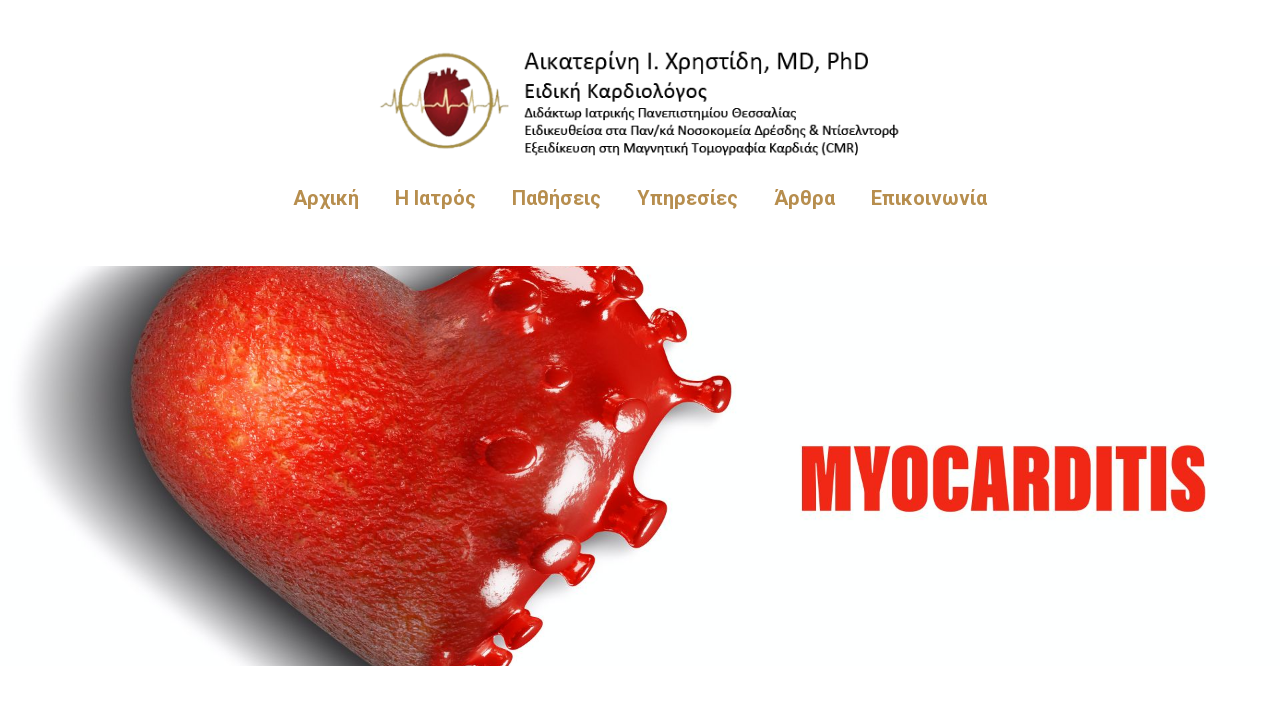

--- FILE ---
content_type: text/html; charset=UTF-8
request_url: https://christidi.gr/m%CF%85%CE%BF%CE%BA%CE%B1%CF%81%CE%B4%CE%AF%CF%84%CE%B9%CE%B4%CE%B1-%CF%80%CF%8C%CF%83%CE%BF-%CF%85%CF%88%CE%B7%CE%BB%CF%8C%CF%82-%CE%B5%CE%AF%CE%BD%CE%B1%CE%B9-%CE%BF-%CE%BA%CE%AF%CE%BD%CE%B4%CF%85/
body_size: 17219
content:



<!doctype html>

<html lang="el" xmlns:og="http://opengraphprotocol.org/schema/" xmlns:fb="http://www.facebook.com/2008/fbml" prefix="og: https://ogp.me/ns#">
	
<head>
	<!-- Google tag (gtag.js) --> <script async src="https://www.googletagmanager.com/gtag/js?id=G-X8KLRT8NHC"></script> <script> window.dataLayer = window.dataLayer || []; function gtag(){dataLayer.push(arguments);} gtag('js', new Date()); gtag('config', 'G-X8KLRT8NHC'); </script>
	
	
	<meta charset="UTF-8">
    
	<meta name="viewport" content="width=device-width, initial-scale=1">
	<link rel="profile" href="http://gmpg.org/xfn/11">
	
<!-- Search Engine Optimization by Rank Math - https://s.rankmath.com/home -->
<title>Mυοκαρδίτιδα &amp; COVID19 - Αικατερίνη Ι. Χρηστίδη Kαρδιολόγος</title>
<meta name="description" content="Mυοκαρδίτιδα: Πόσο υψηλός είναι ο κίνδυνος από τον κορωνοϊό και από τον εμβολιασμό κατά του Covid-19; Η ειδική καρδιολόγος Αικατερίνη Χρηστίδη σας ενημερώνει"/>
<meta name="robots" content="index, follow, max-snippet:-1, max-video-preview:-1, max-image-preview:large"/>
<link rel="canonical" href="https://christidi.gr/m%cf%85%ce%bf%ce%ba%ce%b1%cf%81%ce%b4%ce%af%cf%84%ce%b9%ce%b4%ce%b1-%cf%80%cf%8c%cf%83%ce%bf-%cf%85%cf%88%ce%b7%ce%bb%cf%8c%cf%82-%ce%b5%ce%af%ce%bd%ce%b1%ce%b9-%ce%bf-%ce%ba%ce%af%ce%bd%ce%b4%cf%85/" />
<meta property="og:locale" content="el_GR" />
<meta property="og:type" content="article" />
<meta property="og:title" content="Mυοκαρδίτιδα &amp; COVID19 - Αικατερίνη Ι. Χρηστίδη Kαρδιολόγος" />
<meta property="og:description" content="Mυοκαρδίτιδα: Πόσο υψηλός είναι ο κίνδυνος από τον κορωνοϊό και από τον εμβολιασμό κατά του Covid-19; Η ειδική καρδιολόγος Αικατερίνη Χρηστίδη σας ενημερώνει" />
<meta property="og:url" content="https://christidi.gr/m%cf%85%ce%bf%ce%ba%ce%b1%cf%81%ce%b4%ce%af%cf%84%ce%b9%ce%b4%ce%b1-%cf%80%cf%8c%cf%83%ce%bf-%cf%85%cf%88%ce%b7%ce%bb%cf%8c%cf%82-%ce%b5%ce%af%ce%bd%ce%b1%ce%b9-%ce%bf-%ce%ba%ce%af%ce%bd%ce%b4%cf%85/" />
<meta property="og:site_name" content="Αικατερίνη Ι. Χρηστίδη" />
<meta property="article:section" content="Άρθρα" />
<meta property="og:updated_time" content="2025-12-04T10:45:06+02:00" />
<meta property="og:image" content="https://christidi.gr/wp-content/uploads/2022/03/Μυοκαρδίτιδα-άρθρα.jpg" />
<meta property="og:image:secure_url" content="https://christidi.gr/wp-content/uploads/2022/03/Μυοκαρδίτιδα-άρθρα.jpg" />
<meta property="og:image:width" content="1920" />
<meta property="og:image:height" content="1183" />
<meta property="og:image:alt" content="Μυοκαρδίτιδα" />
<meta property="og:image:type" content="image/jpeg" />
<meta property="article:published_time" content="2022-03-09T13:40:22+02:00" />
<meta property="article:modified_time" content="2025-12-04T10:45:06+02:00" />
<meta name="twitter:card" content="summary_large_image" />
<meta name="twitter:title" content="Mυοκαρδίτιδα &amp; COVID19 - Αικατερίνη Ι. Χρηστίδη Kαρδιολόγος" />
<meta name="twitter:description" content="Mυοκαρδίτιδα: Πόσο υψηλός είναι ο κίνδυνος από τον κορωνοϊό και από τον εμβολιασμό κατά του Covid-19; Η ειδική καρδιολόγος Αικατερίνη Χρηστίδη σας ενημερώνει" />
<meta name="twitter:image" content="https://christidi.gr/wp-content/uploads/2022/03/Μυοκαρδίτιδα-άρθρα.jpg" />
<meta name="twitter:label1" content="Written by" />
<meta name="twitter:data1" content="admin" />
<meta name="twitter:label2" content="Time to read" />
<meta name="twitter:data2" content="Less than a minute" />
<script type="application/ld+json" class="rank-math-schema">{"@context":"https://schema.org","@graph":[{"@type":["MedicalClinic","Organization"],"@id":"https://christidi.gr/#organization","name":"\u03a7\u03c1\u03b7\u03c3\u03c4\u03af\u03b4\u03b7 A\u03b9\u03ba\u03b1\u03c4\u03b5\u03c1\u03af\u03bd\u03b7 \u039a\u03b1\u03c1\u03b4\u03b9\u03bf\u03bb\u03cc\u03b3\u03bf\u03c2","url":"https://christidi.gr","openingHours":["Monday,Tuesday,Wednesday,Thursday,Friday,Saturday,Sunday 09:00-17:00"]},{"@type":"WebSite","@id":"https://christidi.gr/#website","url":"https://christidi.gr","name":"\u03a7\u03c1\u03b7\u03c3\u03c4\u03af\u03b4\u03b7 A\u03b9\u03ba\u03b1\u03c4\u03b5\u03c1\u03af\u03bd\u03b7 \u039a\u03b1\u03c1\u03b4\u03b9\u03bf\u03bb\u03cc\u03b3\u03bf\u03c2","publisher":{"@id":"https://christidi.gr/#organization"},"inLanguage":"el"},{"@type":"ImageObject","@id":"https://christidi.gr/wp-content/uploads/2022/03/\u039c\u03c5\u03bf\u03ba\u03b1\u03c1\u03b4\u03af\u03c4\u03b9\u03b4\u03b1-\u03ac\u03c1\u03b8\u03c1\u03b1.jpg","url":"https://christidi.gr/wp-content/uploads/2022/03/\u039c\u03c5\u03bf\u03ba\u03b1\u03c1\u03b4\u03af\u03c4\u03b9\u03b4\u03b1-\u03ac\u03c1\u03b8\u03c1\u03b1.jpg","width":"1920","height":"1183","caption":"\u039c\u03c5\u03bf\u03ba\u03b1\u03c1\u03b4\u03af\u03c4\u03b9\u03b4\u03b1","inLanguage":"el"},{"@type":"WebPage","@id":"https://christidi.gr/m%cf%85%ce%bf%ce%ba%ce%b1%cf%81%ce%b4%ce%af%cf%84%ce%b9%ce%b4%ce%b1-%cf%80%cf%8c%cf%83%ce%bf-%cf%85%cf%88%ce%b7%ce%bb%cf%8c%cf%82-%ce%b5%ce%af%ce%bd%ce%b1%ce%b9-%ce%bf-%ce%ba%ce%af%ce%bd%ce%b4%cf%85/#webpage","url":"https://christidi.gr/m%cf%85%ce%bf%ce%ba%ce%b1%cf%81%ce%b4%ce%af%cf%84%ce%b9%ce%b4%ce%b1-%cf%80%cf%8c%cf%83%ce%bf-%cf%85%cf%88%ce%b7%ce%bb%cf%8c%cf%82-%ce%b5%ce%af%ce%bd%ce%b1%ce%b9-%ce%bf-%ce%ba%ce%af%ce%bd%ce%b4%cf%85/","name":"M\u03c5\u03bf\u03ba\u03b1\u03c1\u03b4\u03af\u03c4\u03b9\u03b4\u03b1 &amp; COVID19 - \u0391\u03b9\u03ba\u03b1\u03c4\u03b5\u03c1\u03af\u03bd\u03b7 \u0399. \u03a7\u03c1\u03b7\u03c3\u03c4\u03af\u03b4\u03b7 K\u03b1\u03c1\u03b4\u03b9\u03bf\u03bb\u03cc\u03b3\u03bf\u03c2","datePublished":"2022-03-09T13:40:22+02:00","dateModified":"2025-12-04T10:45:06+02:00","isPartOf":{"@id":"https://christidi.gr/#website"},"primaryImageOfPage":{"@id":"https://christidi.gr/wp-content/uploads/2022/03/\u039c\u03c5\u03bf\u03ba\u03b1\u03c1\u03b4\u03af\u03c4\u03b9\u03b4\u03b1-\u03ac\u03c1\u03b8\u03c1\u03b1.jpg"},"inLanguage":"el"},{"@type":"Person","@id":"https://christidi.gr/author/hmadmin/","name":"admin","url":"https://christidi.gr/author/hmadmin/","image":{"@type":"ImageObject","@id":"https://secure.gravatar.com/avatar/598b073eabcccdd5a6ddbea05d1b0119?s=96&amp;d=mm&amp;r=g","url":"https://secure.gravatar.com/avatar/598b073eabcccdd5a6ddbea05d1b0119?s=96&amp;d=mm&amp;r=g","caption":"admin","inLanguage":"el"},"sameAs":["https://christidi.gr"],"worksFor":{"@id":"https://christidi.gr/#organization"}},{"@type":"BlogPosting","headline":"M\u03c5\u03bf\u03ba\u03b1\u03c1\u03b4\u03af\u03c4\u03b9\u03b4\u03b1 &amp; COVID19 - \u0391\u03b9\u03ba\u03b1\u03c4\u03b5\u03c1\u03af\u03bd\u03b7 \u0399. \u03a7\u03c1\u03b7\u03c3\u03c4\u03af\u03b4\u03b7 K\u03b1\u03c1\u03b4\u03b9\u03bf\u03bb\u03cc\u03b3\u03bf\u03c2","keywords":"M\u03c5\u03bf\u03ba\u03b1\u03c1\u03b4\u03af\u03c4\u03b9\u03b4\u03b1","datePublished":"2022-03-09T13:40:22+02:00","dateModified":"2025-12-04T10:45:06+02:00","articleSection":"\u0386\u03c1\u03b8\u03c1\u03b1","author":{"@id":"https://christidi.gr/author/hmadmin/","name":"admin"},"publisher":{"@id":"https://christidi.gr/#organization"},"description":"M\u03c5\u03bf\u03ba\u03b1\u03c1\u03b4\u03af\u03c4\u03b9\u03b4\u03b1: \u03a0\u03cc\u03c3\u03bf \u03c5\u03c8\u03b7\u03bb\u03cc\u03c2 \u03b5\u03af\u03bd\u03b1\u03b9 \u03bf \u03ba\u03af\u03bd\u03b4\u03c5\u03bd\u03bf\u03c2 \u03b1\u03c0\u03cc \u03c4\u03bf\u03bd \u03ba\u03bf\u03c1\u03c9\u03bd\u03bf\u03ca\u03cc \u03ba\u03b1\u03b9 \u03b1\u03c0\u03cc \u03c4\u03bf\u03bd \u03b5\u03bc\u03b2\u03bf\u03bb\u03b9\u03b1\u03c3\u03bc\u03cc \u03ba\u03b1\u03c4\u03ac \u03c4\u03bf\u03c5 Covid-19; \u0397 \u03b5\u03b9\u03b4\u03b9\u03ba\u03ae \u03ba\u03b1\u03c1\u03b4\u03b9\u03bf\u03bb\u03cc\u03b3\u03bf\u03c2 \u0391\u03b9\u03ba\u03b1\u03c4\u03b5\u03c1\u03af\u03bd\u03b7 \u03a7\u03c1\u03b7\u03c3\u03c4\u03af\u03b4\u03b7 \u03c3\u03b1\u03c2 \u03b5\u03bd\u03b7\u03bc\u03b5\u03c1\u03ce\u03bd\u03b5\u03b9","name":"M\u03c5\u03bf\u03ba\u03b1\u03c1\u03b4\u03af\u03c4\u03b9\u03b4\u03b1 &amp; COVID19 - \u0391\u03b9\u03ba\u03b1\u03c4\u03b5\u03c1\u03af\u03bd\u03b7 \u0399. \u03a7\u03c1\u03b7\u03c3\u03c4\u03af\u03b4\u03b7 K\u03b1\u03c1\u03b4\u03b9\u03bf\u03bb\u03cc\u03b3\u03bf\u03c2","@id":"https://christidi.gr/m%cf%85%ce%bf%ce%ba%ce%b1%cf%81%ce%b4%ce%af%cf%84%ce%b9%ce%b4%ce%b1-%cf%80%cf%8c%cf%83%ce%bf-%cf%85%cf%88%ce%b7%ce%bb%cf%8c%cf%82-%ce%b5%ce%af%ce%bd%ce%b1%ce%b9-%ce%bf-%ce%ba%ce%af%ce%bd%ce%b4%cf%85/#richSnippet","isPartOf":{"@id":"https://christidi.gr/m%cf%85%ce%bf%ce%ba%ce%b1%cf%81%ce%b4%ce%af%cf%84%ce%b9%ce%b4%ce%b1-%cf%80%cf%8c%cf%83%ce%bf-%cf%85%cf%88%ce%b7%ce%bb%cf%8c%cf%82-%ce%b5%ce%af%ce%bd%ce%b1%ce%b9-%ce%bf-%ce%ba%ce%af%ce%bd%ce%b4%cf%85/#webpage"},"image":{"@id":"https://christidi.gr/wp-content/uploads/2022/03/\u039c\u03c5\u03bf\u03ba\u03b1\u03c1\u03b4\u03af\u03c4\u03b9\u03b4\u03b1-\u03ac\u03c1\u03b8\u03c1\u03b1.jpg"},"inLanguage":"el","mainEntityOfPage":{"@id":"https://christidi.gr/m%cf%85%ce%bf%ce%ba%ce%b1%cf%81%ce%b4%ce%af%cf%84%ce%b9%ce%b4%ce%b1-%cf%80%cf%8c%cf%83%ce%bf-%cf%85%cf%88%ce%b7%ce%bb%cf%8c%cf%82-%ce%b5%ce%af%ce%bd%ce%b1%ce%b9-%ce%bf-%ce%ba%ce%af%ce%bd%ce%b4%cf%85/#webpage"}}]}</script>
<!-- /Rank Math WordPress SEO plugin -->

<link rel='stylesheet' id='classic-theme-styles-css' href='https://christidi.gr/wp-includes/css/classic-themes.min.css?ver=6.2' type='text/css' media='all' />
<style id='global-styles-inline-css' type='text/css'>
body{--wp--preset--color--black: #000000;--wp--preset--color--cyan-bluish-gray: #abb8c3;--wp--preset--color--white: #ffffff;--wp--preset--color--pale-pink: #f78da7;--wp--preset--color--vivid-red: #cf2e2e;--wp--preset--color--luminous-vivid-orange: #ff6900;--wp--preset--color--luminous-vivid-amber: #fcb900;--wp--preset--color--light-green-cyan: #7bdcb5;--wp--preset--color--vivid-green-cyan: #00d084;--wp--preset--color--pale-cyan-blue: #8ed1fc;--wp--preset--color--vivid-cyan-blue: #0693e3;--wp--preset--color--vivid-purple: #9b51e0;--wp--preset--color--color-a: #3fbfa9;--wp--preset--color--color-b: #297491;--wp--preset--color--color-c: #99c0ff;--wp--preset--color--color-d: #d37e1c;--wp--preset--color--color-e: #e8c22a;--wp--preset--color--color-f: #90ADC6;--wp--preset--color--color-black: #000;--wp--preset--color--color-white: #FFF;--wp--preset--gradient--vivid-cyan-blue-to-vivid-purple: linear-gradient(135deg,rgba(6,147,227,1) 0%,rgb(155,81,224) 100%);--wp--preset--gradient--light-green-cyan-to-vivid-green-cyan: linear-gradient(135deg,rgb(122,220,180) 0%,rgb(0,208,130) 100%);--wp--preset--gradient--luminous-vivid-amber-to-luminous-vivid-orange: linear-gradient(135deg,rgba(252,185,0,1) 0%,rgba(255,105,0,1) 100%);--wp--preset--gradient--luminous-vivid-orange-to-vivid-red: linear-gradient(135deg,rgba(255,105,0,1) 0%,rgb(207,46,46) 100%);--wp--preset--gradient--very-light-gray-to-cyan-bluish-gray: linear-gradient(135deg,rgb(238,238,238) 0%,rgb(169,184,195) 100%);--wp--preset--gradient--cool-to-warm-spectrum: linear-gradient(135deg,rgb(74,234,220) 0%,rgb(151,120,209) 20%,rgb(207,42,186) 40%,rgb(238,44,130) 60%,rgb(251,105,98) 80%,rgb(254,248,76) 100%);--wp--preset--gradient--blush-light-purple: linear-gradient(135deg,rgb(255,206,236) 0%,rgb(152,150,240) 100%);--wp--preset--gradient--blush-bordeaux: linear-gradient(135deg,rgb(254,205,165) 0%,rgb(254,45,45) 50%,rgb(107,0,62) 100%);--wp--preset--gradient--luminous-dusk: linear-gradient(135deg,rgb(255,203,112) 0%,rgb(199,81,192) 50%,rgb(65,88,208) 100%);--wp--preset--gradient--pale-ocean: linear-gradient(135deg,rgb(255,245,203) 0%,rgb(182,227,212) 50%,rgb(51,167,181) 100%);--wp--preset--gradient--electric-grass: linear-gradient(135deg,rgb(202,248,128) 0%,rgb(113,206,126) 100%);--wp--preset--gradient--midnight: linear-gradient(135deg,rgb(2,3,129) 0%,rgb(40,116,252) 100%);--wp--preset--duotone--dark-grayscale: url('#wp-duotone-dark-grayscale');--wp--preset--duotone--grayscale: url('#wp-duotone-grayscale');--wp--preset--duotone--purple-yellow: url('#wp-duotone-purple-yellow');--wp--preset--duotone--blue-red: url('#wp-duotone-blue-red');--wp--preset--duotone--midnight: url('#wp-duotone-midnight');--wp--preset--duotone--magenta-yellow: url('#wp-duotone-magenta-yellow');--wp--preset--duotone--purple-green: url('#wp-duotone-purple-green');--wp--preset--duotone--blue-orange: url('#wp-duotone-blue-orange');--wp--preset--font-size--small: 13px;--wp--preset--font-size--medium: 20px;--wp--preset--font-size--large: 36px;--wp--preset--font-size--x-large: 42px;--wp--preset--spacing--20: 0.44rem;--wp--preset--spacing--30: 0.67rem;--wp--preset--spacing--40: 1rem;--wp--preset--spacing--50: 1.5rem;--wp--preset--spacing--60: 2.25rem;--wp--preset--spacing--70: 3.38rem;--wp--preset--spacing--80: 5.06rem;--wp--preset--shadow--natural: 6px 6px 9px rgba(0, 0, 0, 0.2);--wp--preset--shadow--deep: 12px 12px 50px rgba(0, 0, 0, 0.4);--wp--preset--shadow--sharp: 6px 6px 0px rgba(0, 0, 0, 0.2);--wp--preset--shadow--outlined: 6px 6px 0px -3px rgba(255, 255, 255, 1), 6px 6px rgba(0, 0, 0, 1);--wp--preset--shadow--crisp: 6px 6px 0px rgba(0, 0, 0, 1);}:where(.is-layout-flex){gap: 0.5em;}body .is-layout-flow > .alignleft{float: left;margin-inline-start: 0;margin-inline-end: 2em;}body .is-layout-flow > .alignright{float: right;margin-inline-start: 2em;margin-inline-end: 0;}body .is-layout-flow > .aligncenter{margin-left: auto !important;margin-right: auto !important;}body .is-layout-constrained > .alignleft{float: left;margin-inline-start: 0;margin-inline-end: 2em;}body .is-layout-constrained > .alignright{float: right;margin-inline-start: 2em;margin-inline-end: 0;}body .is-layout-constrained > .aligncenter{margin-left: auto !important;margin-right: auto !important;}body .is-layout-constrained > :where(:not(.alignleft):not(.alignright):not(.alignfull)){max-width: var(--wp--style--global--content-size);margin-left: auto !important;margin-right: auto !important;}body .is-layout-constrained > .alignwide{max-width: var(--wp--style--global--wide-size);}body .is-layout-flex{display: flex;}body .is-layout-flex{flex-wrap: wrap;align-items: center;}body .is-layout-flex > *{margin: 0;}:where(.wp-block-columns.is-layout-flex){gap: 2em;}.has-black-color{color: var(--wp--preset--color--black) !important;}.has-cyan-bluish-gray-color{color: var(--wp--preset--color--cyan-bluish-gray) !important;}.has-white-color{color: var(--wp--preset--color--white) !important;}.has-pale-pink-color{color: var(--wp--preset--color--pale-pink) !important;}.has-vivid-red-color{color: var(--wp--preset--color--vivid-red) !important;}.has-luminous-vivid-orange-color{color: var(--wp--preset--color--luminous-vivid-orange) !important;}.has-luminous-vivid-amber-color{color: var(--wp--preset--color--luminous-vivid-amber) !important;}.has-light-green-cyan-color{color: var(--wp--preset--color--light-green-cyan) !important;}.has-vivid-green-cyan-color{color: var(--wp--preset--color--vivid-green-cyan) !important;}.has-pale-cyan-blue-color{color: var(--wp--preset--color--pale-cyan-blue) !important;}.has-vivid-cyan-blue-color{color: var(--wp--preset--color--vivid-cyan-blue) !important;}.has-vivid-purple-color{color: var(--wp--preset--color--vivid-purple) !important;}.has-black-background-color{background-color: var(--wp--preset--color--black) !important;}.has-cyan-bluish-gray-background-color{background-color: var(--wp--preset--color--cyan-bluish-gray) !important;}.has-white-background-color{background-color: var(--wp--preset--color--white) !important;}.has-pale-pink-background-color{background-color: var(--wp--preset--color--pale-pink) !important;}.has-vivid-red-background-color{background-color: var(--wp--preset--color--vivid-red) !important;}.has-luminous-vivid-orange-background-color{background-color: var(--wp--preset--color--luminous-vivid-orange) !important;}.has-luminous-vivid-amber-background-color{background-color: var(--wp--preset--color--luminous-vivid-amber) !important;}.has-light-green-cyan-background-color{background-color: var(--wp--preset--color--light-green-cyan) !important;}.has-vivid-green-cyan-background-color{background-color: var(--wp--preset--color--vivid-green-cyan) !important;}.has-pale-cyan-blue-background-color{background-color: var(--wp--preset--color--pale-cyan-blue) !important;}.has-vivid-cyan-blue-background-color{background-color: var(--wp--preset--color--vivid-cyan-blue) !important;}.has-vivid-purple-background-color{background-color: var(--wp--preset--color--vivid-purple) !important;}.has-black-border-color{border-color: var(--wp--preset--color--black) !important;}.has-cyan-bluish-gray-border-color{border-color: var(--wp--preset--color--cyan-bluish-gray) !important;}.has-white-border-color{border-color: var(--wp--preset--color--white) !important;}.has-pale-pink-border-color{border-color: var(--wp--preset--color--pale-pink) !important;}.has-vivid-red-border-color{border-color: var(--wp--preset--color--vivid-red) !important;}.has-luminous-vivid-orange-border-color{border-color: var(--wp--preset--color--luminous-vivid-orange) !important;}.has-luminous-vivid-amber-border-color{border-color: var(--wp--preset--color--luminous-vivid-amber) !important;}.has-light-green-cyan-border-color{border-color: var(--wp--preset--color--light-green-cyan) !important;}.has-vivid-green-cyan-border-color{border-color: var(--wp--preset--color--vivid-green-cyan) !important;}.has-pale-cyan-blue-border-color{border-color: var(--wp--preset--color--pale-cyan-blue) !important;}.has-vivid-cyan-blue-border-color{border-color: var(--wp--preset--color--vivid-cyan-blue) !important;}.has-vivid-purple-border-color{border-color: var(--wp--preset--color--vivid-purple) !important;}.has-vivid-cyan-blue-to-vivid-purple-gradient-background{background: var(--wp--preset--gradient--vivid-cyan-blue-to-vivid-purple) !important;}.has-light-green-cyan-to-vivid-green-cyan-gradient-background{background: var(--wp--preset--gradient--light-green-cyan-to-vivid-green-cyan) !important;}.has-luminous-vivid-amber-to-luminous-vivid-orange-gradient-background{background: var(--wp--preset--gradient--luminous-vivid-amber-to-luminous-vivid-orange) !important;}.has-luminous-vivid-orange-to-vivid-red-gradient-background{background: var(--wp--preset--gradient--luminous-vivid-orange-to-vivid-red) !important;}.has-very-light-gray-to-cyan-bluish-gray-gradient-background{background: var(--wp--preset--gradient--very-light-gray-to-cyan-bluish-gray) !important;}.has-cool-to-warm-spectrum-gradient-background{background: var(--wp--preset--gradient--cool-to-warm-spectrum) !important;}.has-blush-light-purple-gradient-background{background: var(--wp--preset--gradient--blush-light-purple) !important;}.has-blush-bordeaux-gradient-background{background: var(--wp--preset--gradient--blush-bordeaux) !important;}.has-luminous-dusk-gradient-background{background: var(--wp--preset--gradient--luminous-dusk) !important;}.has-pale-ocean-gradient-background{background: var(--wp--preset--gradient--pale-ocean) !important;}.has-electric-grass-gradient-background{background: var(--wp--preset--gradient--electric-grass) !important;}.has-midnight-gradient-background{background: var(--wp--preset--gradient--midnight) !important;}.has-small-font-size{font-size: var(--wp--preset--font-size--small) !important;}.has-medium-font-size{font-size: var(--wp--preset--font-size--medium) !important;}.has-large-font-size{font-size: var(--wp--preset--font-size--large) !important;}.has-x-large-font-size{font-size: var(--wp--preset--font-size--x-large) !important;}
.wp-block-navigation a:where(:not(.wp-element-button)){color: inherit;}
:where(.wp-block-columns.is-layout-flex){gap: 2em;}
.wp-block-pullquote{font-size: 1.5em;line-height: 1.6;}
</style>
<link rel='stylesheet' id='actus-blocks-css-defer-css' href='https://christidi.gr/wp-content/plugins/actus-blocks/css/actus-blocks-FE.css?ver=1646740320' type='text/css' media='all' />
<link rel='stylesheet' id='abstract-style-css' href='https://christidi.gr/wp-content/themes/abstract/abstract.css?ver=1654874116' type='text/css' media='all' />
<script type='text/javascript' src='https://christidi.gr/wp-includes/js/jquery/jquery.min.js?ver=3.6.3' id='jquery-core-js'></script>
<script type='text/javascript' src='https://christidi.gr/wp-includes/js/jquery/jquery-migrate.min.js?ver=3.4.0' id='jquery-migrate-js'></script>
<script type='text/javascript' id='actus-blocks-FE-defer-js-extra'>
/* <![CDATA[ */
var acb_phpDATA = {"ajax_url":"https:\/\/christidi.gr\/wp-admin\/admin-ajax.php","plugin_dir":"\/var\/www\/vhosts\/393375926.linuxzone119.grserver.gr\/christidi.gr\/wp-content\/plugins\/actus-blocks\/","plugin_url":"https:\/\/christidi.gr\/wp-content\/plugins\/actus-blocks\/","options":{"test_a":false,"color_a":false,"color_b":false,"color_c":false,"color_d":false,"color_e":false,"color_f":false},"fields":"","globals":{"init":true,"palette":{"color_A":"#3fbfa9","color_B":"#297491","color_C":"#99c0ff","color_D":"#d37e1c","color_E":"#e8c22a","color_F":"#90ADC6"},"breakpoints":{"desktop":"1560","laptop":"1280","tablet":"1024","tablet2":"800","mobile":"640","mobile2":"360"},"logo":"https:\/\/christidi.gr\/wp-content\/themes\/abstract\/img\/logo.png","favicon":"https:\/\/christidi.gr\/wp-content\/themes\/abstract\/img\/favicon.png","form_email":"sic@healthmarketing.gr"},"image_sizes":["thumbnail","medium","medium_large","large"],"image_sizes_full":{"thumbnail":{"width":200,"height":200,"crop":true},"medium":{"width":600,"height":400,"crop":false},"large":{"width":1400,"height":1024,"crop":false}},"svg":{"loader1":"\r\n<svg class=\"svg-loader\" viewBox=\"0 0 100 100\" enable-background=\"new 0 0 100 100\">\r\n <path d=\"M31.6,3.5C5.9,13.6-6.6,42.7,3.5,68.4c10.1,25.7,39.2,38.3,64.9,28.1l-3.1-7.9c-21.3,8.4-45.4-2-53.8-23.3\r\n  c-8.4-21.3,2-45.4,23.3-53.8L31.6,3.5z\">\r\n      <animateTransform \r\n         attributeName=\"transform\" \r\n         attributeType=\"XML\" \r\n         type=\"rotate\"\r\n         dur=\"2s\" \r\n         from=\"0 50 50\"\r\n         to=\"360 50 50\" \r\n         repeatCount=\"indefinite\" \/>\r\n  <\/path>\r\n <path d=\"M42.3,39.6c5.7-4.3,13.9-3.1,18.1,2.7c4.3,5.7,3.1,13.9-2.7,18.1l4.1,5.5c8.8-6.5,10.6-19,4.1-27.7\r\n  c-6.5-8.8-19-10.6-27.7-4.1L42.3,39.6z\">\r\n      <animateTransform \r\n         attributeName=\"transform\" \r\n         attributeType=\"XML\" \r\n         type=\"rotate\"\r\n         dur=\"1s\" \r\n         from=\"0 50 50\"\r\n         to=\"-360 50 50\" \r\n         repeatCount=\"indefinite\" \/>\r\n  <\/path>\r\n <path d=\"M82,35.7C74.1,18,53.4,10.1,35.7,18S10.1,46.6,18,64.3l7.6-3.4c-6-13.5,0-29.3,13.5-35.3s29.3,0,35.3,13.5\r\n  L82,35.7z\">\r\n      <animateTransform \r\n         attributeName=\"transform\" \r\n         attributeType=\"XML\" \r\n         type=\"rotate\"\r\n         dur=\"2s\" \r\n         from=\"0 50 50\"\r\n         to=\"360 50 50\" \r\n         repeatCount=\"indefinite\" \/>\r\n  <\/path>\r\n<\/svg>","loader":"\r\n<svg class=\"svg-loader\" viewBox=\"-20 0 100 100\" enable-background=\"new 0 0 0 0\">\r\n  <circle cx=\"6\" cy=\"50\" r=\"6\">\r\n    <animateTransform \r\n       attributeName=\"transform\" \r\n       dur=\"1s\" \r\n       type=\"translate\" \r\n       values=\"0 15 ; 0 -15; 0 15\" \r\n       repeatCount=\"indefinite\" \r\n       begin=\"0.1\"\/>\r\n  <\/circle>\r\n  <circle cx=\"30\" cy=\"50\" r=\"6\">\r\n    <animateTransform \r\n       attributeName=\"transform\" \r\n       dur=\"1s\" \r\n       type=\"translate\" \r\n       values=\"0 10 ; 0 -10; 0 10\" \r\n       repeatCount=\"indefinite\" \r\n       begin=\"0.2\"\/>\r\n  <\/circle>\r\n  <circle cx=\"54\" cy=\"50\" r=\"6\">\r\n    <animateTransform \r\n       attributeName=\"transform\" \r\n       dur=\"1s\" \r\n       type=\"translate\" \r\n       values=\"0 5 ; 0 -5; 0 5\" \r\n       repeatCount=\"indefinite\" \r\n       begin=\"0.3\"\/>\r\n  <\/circle>\r\n<\/svg>\r\n","trash":"\r\n<svg viewBox=\"0 0 384 384\">\r\n\t<path d=\"M64,341.333C64,364.907,83.093,384,106.667,384h170.667C300.907,384,320,364.907,320,341.333v-256H64V341.333z\"\/>\r\n\t<polygon points=\"266.667,21.333 245.333,0 138.667,0 117.333,21.333 42.667,21.333 42.667,64 341.333,64 341.333,21.333\"\/>\r\n<\/svg>","arrow":"\r\n<svg viewBox='0 0 451.846 451.847' data>\r\n\t<path d='M345.441,248.292L151.154,442.573c-12.359,12.365-32.397,12.365-44.75,0c-12.354-12.354-12.354-32.391,0-44.744 L278.318,225.92L106.409,54.017c-12.354-12.359-12.354-32.394,0-44.748c12.354-12.359,32.391-12.359,44.75,0l194.287,194.284 c6.177,6.18,9.262,14.271,9.262,22.366C354.708,234.018,351.617,242.115,345.441,248.292z'\/>\r\n<\/svg>\r\n","times":"\r\n<svg class=\"svg-times\" viewBox=\"0 0 511.992 511.992\">\r\n<path d=\"m415.402344 495.421875-159.40625-159.410156-159.40625 159.410156c-22.097656 22.09375-57.921875 22.09375-80.019532 0-22.09375-22.097656-22.09375-57.921875 0-80.019531l159.410157-159.40625-159.410157-159.40625c-22.09375-22.097656-22.09375-57.921875 0-80.019532 22.097657-22.09375 57.921876-22.09375 80.019532 0l159.40625 159.410157 159.40625-159.410157c22.097656-22.09375 57.921875-22.09375 80.019531 0 22.09375 22.097657 22.09375 57.921876 0 80.019532l-159.410156 159.40625 159.410156 159.40625c22.09375 22.097656 22.09375 57.921875 0 80.019531-22.097656 22.09375-57.921875 22.09375-80.019531 0zm0 0\"\/><\/svg>\r\n","social-fb":"\r\n<svg viewBox='0 0 11.57 24.89' data>\r\n\t<path d='M11.12,12.45H7.63V24.89H2.46V12.45H0V8.06H2.46V5.22c0-2,1-5.22,5.22-5.22l3.83,0V4.28H8.73a1.05,1.05,0,0,0-1.1,1.2V8.06h3.94Zm0,0'\/>\r\n<\/svg>\r\n","social-twitter":"\r\n<svg viewBox=\"0 0 512 512\" data>\r\n\t<path d=\"M512,97.248c-19.04,8.352-39.328,13.888-60.48,16.576c21.76-12.992,38.368-33.408,46.176-58.016 c-20.288,12.096-42.688,20.64-66.56,25.408C411.872,60.704,384.416,48,354.464,48c-58.112,0-104.896,47.168-104.896,104.992 c0,8.32,0.704,16.32,2.432,23.936c-87.264-4.256-164.48-46.08-216.352-109.792c-9.056,15.712-14.368,33.696-14.368,53.056 c0,36.352,18.72,68.576,46.624,87.232c-16.864-0.32-33.408-5.216-47.424-12.928c0,0.32,0,0.736,0,1.152 c0,51.008,36.384,93.376,84.096,103.136c-8.544,2.336-17.856,3.456-27.52,3.456c-6.72,0-13.504-0.384-19.872-1.792 c13.6,41.568,52.192,72.128,98.08,73.12c-35.712,27.936-81.056,44.768-130.144,44.768c-8.608,0-16.864-0.384-25.12-1.44 C46.496,446.88,101.6,464,161.024,464c193.152,0,298.752-160,298.752-298.688c0-4.64-0.16-9.12-0.384-13.568 C480.224,136.96,497.728,118.496,512,97.248z\"\/>\r\n<\/svg>\r\n","social-youtube":"\r\n<svg viewBox='0 0 32.9 39.48' data>\r\n\t<path d='M27.83,28.88H25.66V27.62a1,1,0,0,1,1-1h.14a1,1,0,0,1,1,1Zm-8.13-2.7a.93.93,0,0,0-1,.82v6.12a1,1,0,0,0,2,0V27A.93.93,0,0,0,19.7,26.18Zm13.2-3.42V34.4a5.25,5.25,0,0,1-5.38,5.08H5.38A5.25,5.25,0,0,1,0,34.4V22.76a5.25,5.25,0,0,1,5.38-5.08H27.52A5.25,5.25,0,0,1,32.9,22.76Zm-26,12.91V23.4H9.6V21.58H2.29v1.79H4.57v12.3Zm8.23-10.44H12.8v6.55a11.61,11.61,0,0,1,0,1.59c-.19.51-1,1-1.35.05a13,13,0,0,1,0-1.6V25.23H9.15v6.49c0,1,0,1.74,0,2.07.06.6,0,1.29.59,1.69,1,.74,3-.11,3.5-1.17v1.35h1.84V25.23Zm7.32,7.5V27.28c0-2.08-1.56-3.32-3.67-1.64V21.58H16.46v14l1.88,0,.17-.87C20.9,36.88,22.41,35.37,22.4,32.73ZM29.56,32H27.85c0,.07,0,.15,0,.23v1a.94.94,0,0,1-.94.93h-.34a.94.94,0,0,1-.94-.93V30.69h3.93V29.21a23.32,23.32,0,0,0-.12-2.78c-.28-2-3-2.26-4.41-1.26a2.58,2.58,0,0,0-1,1.29,7.27,7.27,0,0,0-.29,2.3V32C23.78,37.42,30.35,36.65,29.56,32Zm-8.8-17.65a1.56,1.56,0,0,0,.55.69,1.59,1.59,0,0,0,.94.26,1.46,1.46,0,0,0,.88-.27,2.1,2.1,0,0,0,.64-.82l0,.9h2.55V4.27h-2v8.44a.84.84,0,0,1-1.67,0V4.27H20.5v7.31c0,.93,0,1.55,0,1.87A3.14,3.14,0,0,0,20.76,14.36ZM13,8.23a9,9,0,0,1,.26-2.44A2.61,2.61,0,0,1,16,3.85a3.16,3.16,0,0,1,1.52.34,2.53,2.53,0,0,1,1,.89,3.51,3.51,0,0,1,.47,1.13A9,9,0,0,1,19.06,8v2.74a14.85,14.85,0,0,1-.12,2.22,3.51,3.51,0,0,1-.5,1.32,2.38,2.38,0,0,1-1,.9,3.13,3.13,0,0,1-1.38.29,3.84,3.84,0,0,1-1.47-.25,2,2,0,0,1-.94-.75,3.34,3.34,0,0,1-.48-1.22A11.72,11.72,0,0,1,13,11.1V8.23Zm2,4.31a1,1,0,1,0,2,0V6.77a1,1,0,1,0-2,0ZM8,15.46h2.41V7.14L13.23,0H10.6L9.08,5.31,7.55,0H4.95L8,7.14Z'\/>\r\n<\/svg>\r\n","social-linkedin":"\r\n<svg viewBox='0 0 24.33 23.25' data>\r\n\t<path d='M24.33,14.25v9H19.12V14.86c0-2.11-.75-3.55-2.64-3.55a2.85,2.85,0,0,0-2.68,1.91,3.57,3.57,0,0,0-.17,1.27v8.76H8.41S8.48,9,8.41,7.56h5.22V9.79l0,.05h0V9.79a5.18,5.18,0,0,1,4.7-2.59C21.76,7.19,24.33,9.44,24.33,14.25ZM3,0a2.72,2.72,0,1,0-.07,5.42h0A2.72,2.72,0,1,0,3,0ZM.31,23.25H5.52V7.56H.31Z'\/>\r\n<\/svg>\r\n","social-instagram":"\r\n<svg viewBox='0 0 29.27 29.27' data>\r\n\t<path d='M21.19,0H8.08A8.09,8.09,0,0,0,0,8.08V21.19a8.09,8.09,0,0,0,8.08,8.08H21.19a8.09,8.09,0,0,0,8.08-8.08V8.08A8.09,8.09,0,0,0,21.19,0Zm5.48,21.19a5.49,5.49,0,0,1-5.48,5.48H8.08A5.49,5.49,0,0,1,2.6,21.19V8.08A5.49,5.49,0,0,1,8.08,2.6H21.19a5.49,5.49,0,0,1,5.48,5.48V21.19Z'\/>\r\n\t<path d='M14.63,7.09a7.54,7.54,0,1,0,7.54,7.54A7.55,7.55,0,0,0,14.63,7.09Zm0,12.49a4.94,4.94,0,1,1,4.94-4.94A5,5,0,0,1,14.63,19.58Z'\/>\r\n\t<path d='M22.49,4.89a1.9,1.9,0,1,0,1.35.56A1.91,1.91,0,0,0,22.49,4.89Z'\/>\r\n<\/svg>\r\n","navicon":"\r\n<svg viewBox=\"0 0 469.333 469.333\">\r\n\t<path d=\"M53.333,106.667H416c29.417,0,53.333-23.927,53.333-53.333S445.417,0,416,0H53.333C23.917,0,0,23.927,0,53.333\r\n\t\tS23.917,106.667,53.333,106.667z\"\/>\r\n\t<path d=\"M416,181.333H53.333C23.917,181.333,0,205.26,0,234.667S23.917,288,53.333,288H416c29.417,0,53.333-23.927,53.333-53.333\r\n\t\tS445.417,181.333,416,181.333z\"\/>\r\n\t<path d=\"M416,362.667H53.333C23.917,362.667,0,386.594,0,416s23.917,53.333,53.333,53.333H416\r\n\t\tc29.417,0,53.333-23.927,53.333-53.333S445.417,362.667,416,362.667z\"\/>\r\n<\/svg>","fax":"\r\n<svg viewBox=\"0 0 512 512\">\r\n\t<path d=\"m201 12.714v184.286h267v-184.286c0-7.022-5.692-12.714-12.714-12.714h-241.572c-7.022 0-12.714 5.692-12.714 12.714zm63.89 33.131h70.271c8.284 0 15 6.716 15 15s-6.716 15-15 15h-70.271c-8.284 0-15-6.716-15-15s6.715-15 15-15zm0 75.142h139.22c8.284 0 15 6.716 15 15s-6.716 15-15 15h-139.22c-8.284 0-15-6.716-15-15s6.715-15 15-15z\"\/><path d=\"m472 227h-275c-22.091 0-40 17.909-40 40v205c0 22.091 17.909 40 40 40h275c22.091 0 40-17.909 40-40v-205c0-22.091-17.909-40-40-40zm-207.5 217.5h-20c-8.284 0-15-6.716-15-15s6.716-15 15-15h20c8.284 0 15 6.716 15 15s-6.716 15-15 15zm0-60h-20c-8.284 0-15-6.716-15-15s6.716-15 15-15h20c8.284 0 15 6.716 15 15s-6.716 15-15 15zm0-60h-20c-8.284 0-15-6.716-15-15s6.716-15 15-15h20c8.284 0 15 6.716 15 15s-6.716 15-15 15zm80 120h-20c-8.284 0-15-6.716-15-15s6.716-15 15-15h20c8.284 0 15 6.716 15 15s-6.716 15-15 15zm0-60h-20c-8.284 0-15-6.716-15-15s6.716-15 15-15h20c8.284 0 15 6.716 15 15s-6.716 15-15 15zm0-60h-20c-8.284 0-15-6.716-15-15s6.716-15 15-15h20c8.284 0 15 6.716 15 15s-6.716 15-15 15zm80 120h-20c-8.284 0-15-6.716-15-15s6.716-15 15-15h20c8.284 0 15 6.716 15 15s-6.716 15-15 15zm0-60h-20c-8.284 0-15-6.716-15-15s6.716-15 15-15h20c8.284 0 15 6.716 15 15s-6.716 15-15 15zm0-60h-20c-8.284 0-15-6.716-15-15s6.716-15 15-15h20c8.284 0 15 6.716 15 15s-6.716 15-15 15z\"\/><path d=\"m87 227h-47c-22.091 0-40 17.909-40 40v205c0 22.091 17.909 40 40 40h47c22.091 0 40-17.909 40-40v-205c0-22.091-17.909-40-40-40z\"\/>\r\n<\/svg>","email":"\r\n<svg viewBox=\"0 0 511.626 511.626\">\r\n\t <path d=\"M49.106,178.729c6.472,4.567,25.981,18.131,58.528,40.685c32.548,22.554,57.482,39.92,74.803,52.099\r\n\t\t\tc1.903,1.335,5.946,4.237,12.131,8.71c6.186,4.476,11.326,8.093,15.416,10.852c4.093,2.758,9.041,5.852,14.849,9.277\r\n\t\t\tc5.806,3.422,11.279,5.996,16.418,7.7c5.14,1.718,9.898,2.569,14.275,2.569h0.287h0.288c4.377,0,9.137-0.852,14.277-2.569\r\n\t\t\tc5.137-1.704,10.615-4.281,16.416-7.7c5.804-3.429,10.752-6.52,14.845-9.277c4.093-2.759,9.229-6.376,15.417-10.852\r\n\t\t\tc6.184-4.477,10.232-7.375,12.135-8.71c17.508-12.179,62.051-43.11,133.615-92.79c13.894-9.703,25.502-21.411,34.827-35.116\r\n\t\t\tc9.332-13.699,13.993-28.07,13.993-43.105c0-12.564-4.523-23.319-13.565-32.264c-9.041-8.947-19.749-13.418-32.117-13.418H45.679\r\n\t\t\tc-14.655,0-25.933,4.948-33.832,14.844C3.949,79.562,0,91.934,0,106.779c0,11.991,5.236,24.985,15.703,38.974\r\n\t\t\tC26.169,159.743,37.307,170.736,49.106,178.729z\"\/>\r\n\t\t<path d=\"M483.072,209.275c-62.424,42.251-109.824,75.087-142.177,98.501c-10.849,7.991-19.65,14.229-26.409,18.699\r\n\t\t\tc-6.759,4.473-15.748,9.041-26.98,13.702c-11.228,4.668-21.692,6.995-31.401,6.995h-0.291h-0.287\r\n\t\t\tc-9.707,0-20.177-2.327-31.405-6.995c-11.228-4.661-20.223-9.229-26.98-13.702c-6.755-4.47-15.559-10.708-26.407-18.699\r\n\t\t\tc-25.697-18.842-72.995-51.68-141.896-98.501C17.987,202.047,8.375,193.762,0,184.437v226.685c0,12.57,4.471,23.319,13.418,32.265\r\n\t\t\tc8.945,8.949,19.701,13.422,32.264,13.422h420.266c12.56,0,23.315-4.473,32.261-13.422c8.949-8.949,13.418-19.694,13.418-32.265\r\n\t\t\tV184.437C503.441,193.569,493.927,201.854,483.072,209.275z\"\/>\r\n<\/svg>","cover":"\r\n<svg viewBox=\"0 0 24 24\"><path d=\"M4 4h7V2H4c-1.1 0-2 .9-2 2v7h2V4zm6 9l-4 5h12l-3-4-2.03 2.71L10 13zm7-4.5c0-.83-.67-1.5-1.5-1.5S14 7.67 14 8.5s.67 1.5 1.5 1.5S17 9.33 17 8.5zM20 2h-7v2h7v7h2V4c0-1.1-.9-2-2-2zm0 18h-7v2h7c1.1 0 2-.9 2-2v-7h-2v7zM4 13H2v7c0 1.1.9 2 2 2h7v-2H4v-7z\"><\/path><path d=\"M0 0h24v24H0z\" fill=\"none\"><\/path><\/svg>","menu_dots":"\r\n<svg viewBox=\"0 0 95 95\">\r\n\t<path d=\"M23,35H2c-1.104,0-2,0.896-2,2v21c0,1.104,0.896,2,2,2h21c1.104,0,2-0.896,2-2V37C25,35.896,24.105,35,23,35z\"\/>\r\n\t<path d=\"M58,35H37c-1.104,0-2,0.896-2,2v21c0,1.104,0.896,2,2,2h21c1.104,0,2-0.896,2-2V37C60,35.896,59.105,35,58,35z\"\/>\r\n\t<path d=\"M93,35H72c-1.104,0-2,0.896-2,2v21c0,1.104,0.896,2,2,2h21c1.104,0,2-0.896,2-2V37C95,35.896,94.105,35,93,35z\"\/>\r\n<\/svg>","grid":"\r\n<svg viewBox=\"0 0 512 512\">\r\n\t\t<rect x=\"180.67\" y=\"361.33\" width=\"150.67\" height=\"150.67\"\/>\r\n\t\t<rect x=\"180.67\" y=\"180.66\" width=\"150.67\" height=\"150.67\"\/>\r\n\t\t<rect x=\"361.33\" width=\"150.67\" height=\"150.66\"\/>\r\n\t\t<rect y=\"180.66\" width=\"150.67\" height=\"150.67\"\/>\r\n\t\t<rect x=\"361.33\" y=\"180.66\" width=\"150.67\" height=\"150.67\"\/>\r\n\t\t<rect y=\"361.33\" width=\"150.67\" height=\"150.67\"\/>\r\n\t\t<rect x=\"361.33\" y=\"361.33\" width=\"150.67\" height=\"150.67\"\/>\r\n\t\t<rect width=\"150.67\" height=\"150.66\"\/>\r\n\t\t<rect x=\"180.67\" width=\"150.67\" height=\"150.66\"\/>\r\n<\/svg>","list":"\r\n<svg viewBox=\"0 0 511.626 511.627\">\r\n\t<path d=\"M118.771,200.999H27.406c-7.611,0-14.084,2.664-19.414,7.994C2.663,214.32,0,220.791,0,228.407v54.823\r\n\t\tc0,7.61,2.663,14.078,7.992,19.406c5.33,5.329,11.803,7.994,19.414,7.994h91.365c7.611,0,14.084-2.665,19.414-7.994\r\n\t\tc5.33-5.328,7.992-11.796,7.992-19.406v-54.823c0-7.616-2.662-14.087-7.992-19.414S126.382,200.999,118.771,200.999z\"\/>\r\n\t<path d=\"M118.771,54.814H27.406c-7.611,0-14.084,2.663-19.414,7.993C2.663,68.137,0,74.61,0,82.221v54.821\r\n\t\tc0,7.616,2.663,14.091,7.992,19.417c5.33,5.327,11.803,7.994,19.414,7.994h91.365c7.611,0,14.084-2.667,19.414-7.994\r\n\t\ts7.992-11.798,7.992-19.414V82.225c0-7.611-2.662-14.084-7.992-19.417C132.855,57.48,126.382,54.814,118.771,54.814z\"\/>\r\n\t<path d=\"M118.771,347.177H27.406c-7.611,0-14.084,2.662-19.414,7.994C2.663,360.502,0,366.974,0,374.585v54.826\r\n\t\tc0,7.61,2.663,14.086,7.992,19.41c5.33,5.332,11.803,7.991,19.414,7.991h91.365c7.611,0,14.084-2.663,19.414-7.991\r\n\t\tc5.33-5.324,7.992-11.8,7.992-19.41v-54.826c0-7.611-2.662-14.083-7.992-19.411S126.382,347.177,118.771,347.177z\"\/>\r\n\t<path d=\"M484.215,200.999H210.131c-7.614,0-14.084,2.664-19.414,7.994s-7.992,11.798-7.992,19.414v54.823\r\n\t\tc0,7.61,2.662,14.078,7.992,19.406c5.327,5.329,11.8,7.994,19.414,7.994h274.091c7.61,0,14.085-2.665,19.41-7.994\r\n\t\tc5.332-5.328,7.994-11.796,7.994-19.406v-54.823c0-7.616-2.662-14.087-7.997-19.414\r\n\t\tC498.3,203.663,491.833,200.999,484.215,200.999z\"\/>\r\n\t<path d=\"M484.215,347.177H210.131c-7.614,0-14.084,2.662-19.414,7.994c-5.33,5.331-7.992,11.8-7.992,19.41v54.823\r\n\t\tc0,7.611,2.662,14.089,7.992,19.417c5.327,5.328,11.8,7.987,19.414,7.987h274.091c7.61,0,14.085-2.662,19.41-7.987\r\n\t\tc5.332-5.331,7.994-11.806,7.994-19.417v-54.823c0-7.61-2.662-14.085-7.997-19.41C498.3,349.846,491.833,347.177,484.215,347.177z\r\n\t\t\"\/>\r\n\t<path d=\"M503.629,62.811c-5.329-5.327-11.797-7.993-19.414-7.993H210.131c-7.614,0-14.084,2.663-19.414,7.993\r\n\t\ts-7.992,11.803-7.992,19.414v54.821c0,7.616,2.662,14.083,7.992,19.414c5.327,5.327,11.8,7.994,19.414,7.994h274.091\r\n\t\tc7.61,0,14.078-2.667,19.41-7.994s7.994-11.798,7.994-19.414V82.225C511.626,74.613,508.964,68.141,503.629,62.811z\"\/>\r\n<\/svg>","phone":"\r\n<svg viewBox=\"0 0 348.077 348.077\">\r\n\t<path d=\"M340.273,275.083l-53.755-53.761c-10.707-10.664-28.438-10.34-39.518,0.744l-27.082,27.076\r\n\t\tc-1.711-0.943-3.482-1.928-5.344-2.973c-17.102-9.476-40.509-22.464-65.14-47.113c-24.704-24.701-37.704-48.144-47.209-65.257\r\n\t\tc-1.003-1.813-1.964-3.561-2.913-5.221l18.176-18.149l8.936-8.947c11.097-11.1,11.403-28.826,0.721-39.521L73.39,8.194\r\n\t\tC62.708-2.486,44.969-2.162,33.872,8.938l-15.15,15.237l0.414,0.411c-5.08,6.482-9.325,13.958-12.484,22.02\r\n\t\tC3.74,54.28,1.927,61.603,1.098,68.941C-6,127.785,20.89,181.564,93.866,254.541c100.875,100.868,182.167,93.248,185.674,92.876\r\n\t\tc7.638-0.913,14.958-2.738,22.397-5.627c7.992-3.122,15.463-7.361,21.941-12.43l0.331,0.294l15.348-15.029\r\n\t\tC350.631,303.527,350.95,285.795,340.273,275.083z\"\/>\r\n<\/svg>"}};
/* ]]> */
</script>
<script src="https://christidi.gr/wp-content/plugins/actus-blocks/js/actus-blocks-FE.js?ver=1.0" defer="defer" type="text/javascript"></script>
<link rel="https://api.w.org/" href="https://christidi.gr/wp-json/" /><link rel="alternate" type="application/json" href="https://christidi.gr/wp-json/wp/v2/posts/147" /><link rel="EditURI" type="application/rsd+xml" title="RSD" href="https://christidi.gr/xmlrpc.php?rsd" />
<link rel="wlwmanifest" type="application/wlwmanifest+xml" href="https://christidi.gr/wp-includes/wlwmanifest.xml" />
<meta name="generator" content="WordPress 6.2" />
<link rel='shortlink' href='https://christidi.gr/?p=147' />
<link rel="alternate" type="application/json+oembed" href="https://christidi.gr/wp-json/oembed/1.0/embed?url=https%3A%2F%2Fchristidi.gr%2Fm%25cf%2585%25ce%25bf%25ce%25ba%25ce%25b1%25cf%2581%25ce%25b4%25ce%25af%25cf%2584%25ce%25b9%25ce%25b4%25ce%25b1-%25cf%2580%25cf%258c%25cf%2583%25ce%25bf-%25cf%2585%25cf%2588%25ce%25b7%25ce%25bb%25cf%258c%25cf%2582-%25ce%25b5%25ce%25af%25ce%25bd%25ce%25b1%25ce%25b9-%25ce%25bf-%25ce%25ba%25ce%25af%25ce%25bd%25ce%25b4%25cf%2585%2F" />
<link rel="alternate" type="text/xml+oembed" href="https://christidi.gr/wp-json/oembed/1.0/embed?url=https%3A%2F%2Fchristidi.gr%2Fm%25cf%2585%25ce%25bf%25ce%25ba%25ce%25b1%25cf%2581%25ce%25b4%25ce%25af%25cf%2584%25ce%25b9%25ce%25b4%25ce%25b1-%25cf%2580%25cf%258c%25cf%2583%25ce%25bf-%25cf%2585%25cf%2588%25ce%25b7%25ce%25bb%25cf%258c%25cf%2582-%25ce%25b5%25ce%25af%25ce%25bd%25ce%25b1%25ce%25b9-%25ce%25bf-%25ce%25ba%25ce%25af%25ce%25bd%25ce%25b4%25cf%2585%2F&#038;format=xml" />
<link rel="shortcut icon" href="https://christidi.gr/wp-content/uploads/2022/03/favicon2.png" />    <script>
        document.querySelector('html').style.display = "none";
    </script>
    </head>



<style>
    /* * { font-family: 'Din', sans-serif; } */
    #content, footer { display: none; }
    
    .close-mobile-menu { display: none; }

	:root {

		--colorA: #b78e4e;
		--colorB: #80161d;
		--colorC: #f4f1e9;
		--colorD: #606060;
		--colorE: hsl(48, 64%, 88%);

		--colorA25: #b78e4e40;
		--colorA5:  #b78e4e80;
		--colorA75: #b78e4ebf;

		--colorB25: #80161d40;
		--colorB5:  #80161d80;
		--colorB75: #80161dbf;



		--gradA: linear-gradient(90deg, 
			#80161d00,
			#80161dbf,
			#80161d		);

		--gradB: linear-gradient(75deg, 
			#606060,
			#e8c22a,
			#e8c22a,
			#e8c22a,
			#606060		);
	}
</style>
	
	
<body class="post-template-default single single-post postid-147 single-format-standard desktop chrome">

	<header>
		
		<div class="A-flex">
		 
			<!-- LOGO -->
			<a href="https://christidi.gr">
				<figure  class="A-logo">
											<img src="https://christidi.gr/wp-content/uploads/2022/03/logo2.png" alt="website logo">
									</figure>
			</a>


			<!-- NAVIGATION -->
			<nav>

				<button class="menu-toggle">
					
<svg viewBox="0 0 100 100">
	<line x1="10" y1="10" x2="90" y2="10"></line> 
	<line x1="10" y1="40" x2="90" y2="40"></line> 
	<line x1="10" y1="70" x2="90" y2="70"></line> 
</svg>				</button>

				<div class="menu-menu-1-container"><ul id="menu-menu-1" class="menu"><li id="menu-item-20" class="menu-item menu-item-type-post_type menu-item-object-page menu-item-home menu-item-20"><a href="https://christidi.gr/">Αρχική</a></li>
<li id="menu-item-24" class="menu-item menu-item-type-post_type menu-item-object-page menu-item-24"><a href="https://christidi.gr/%ce%b7-%ce%b9%ce%b1%cf%84%cf%81%cf%8c%cf%82/">Η Ιατρός</a></li>
<li id="menu-item-25" class="menu-item menu-item-type-post_type menu-item-object-page menu-item-has-children menu-item-25"><a href="https://christidi.gr/%cf%80%ce%b1%ce%b8%ce%ae%cf%83%ce%b5%ce%b9%cf%82/">Παθήσεις</a>
<ul class="sub-menu">
	<li id="menu-item-236" class="menu-item menu-item-type-post_type menu-item-object-page menu-item-236"><a href="https://christidi.gr/%cf%80%ce%b1%ce%b8%ce%ae%cf%83%ce%b5%ce%b9%cf%82/%ce%b1%cf%81%cf%84%ce%b7%cf%81%ce%b9%ce%b1%ce%ba%ce%ae-%cf%85%cf%80%ce%ad%cf%81%cf%84%ce%b1%cf%83%ce%b7/">Αρτηριακή υπέρταση</a></li>
	<li id="menu-item-318" class="menu-item menu-item-type-post_type menu-item-object-page menu-item-318"><a href="https://christidi.gr/%cf%80%ce%b1%ce%b8%ce%ae%cf%83%ce%b5%ce%b9%cf%82/%ce%ba%ce%b1%cf%81%ce%b4%ce%b9%ce%b1%ce%ba%ce%ae-%ce%b1%ce%bd%ce%b5%cf%80%ce%ac%cf%81%ce%ba%ce%b5%ce%b9%ce%b1/">Καρδιακή ανεπάρκεια</a></li>
	<li id="menu-item-302" class="menu-item menu-item-type-post_type menu-item-object-page menu-item-302"><a href="https://christidi.gr/%cf%80%ce%b1%ce%b8%ce%ae%cf%83%ce%b5%ce%b9%cf%82/%cf%83%cf%84%ce%b5%cf%86%ce%b1%ce%bd%ce%b9%ce%b1%ce%af%ce%b1-%ce%bd%cf%8c%cf%83%ce%bf%cf%82-%ce%ba%ce%b1%ce%b9-%ce%ad%ce%bc%cf%86%cf%81%ce%b1%ce%b3%ce%bc%ce%b1-%cf%84%ce%bf%cf%85-%ce%bc%cf%85%ce%bf/">Στεφανιαία νόσος και έμφραγμα</a></li>
	<li id="menu-item-579" class="menu-item menu-item-type-post_type menu-item-object-page menu-item-579"><a href="https://christidi.gr/%cf%80%ce%b1%ce%b8%ce%ae%cf%83%ce%b5%ce%b9%cf%82/%ce%bc%cf%85%ce%bf%ce%ba%ce%b1%cf%81%ce%b4%ce%b9%ce%bf%cf%80%ce%ac%ce%b8%ce%b5%ce%b9%ce%b1/">Μυοκαρδιοπάθειες</a></li>
</ul>
</li>
<li id="menu-item-26" class="menu-item menu-item-type-post_type menu-item-object-page menu-item-has-children menu-item-26"><a href="https://christidi.gr/%cf%85%cf%80%ce%b7%cf%81%ce%b5%cf%83%ce%af%ce%b5%cf%82/">Υπηρεσίες</a>
<ul class="sub-menu">
	<li id="menu-item-224" class="menu-item menu-item-type-post_type menu-item-object-page menu-item-224"><a href="https://christidi.gr/%cf%85%cf%80%ce%b7%cf%81%ce%b5%cf%83%ce%af%ce%b5%cf%82/%ce%bc%ce%b1%ce%b3%ce%bd%ce%b7%cf%84%ce%b9%ce%ba%ce%ae-%cf%84%ce%bf%ce%bc%ce%bf%ce%b3%cf%81%ce%b1%cf%86%ce%af%ce%b1-%ce%ba%ce%b1%cf%81%ce%b4%ce%b9%ce%ac%cf%82-cmr-%ce%ba%ce%b1%ce%b9-%ce%b4%cf%85/">Μαγνητική τομογραφία</a></li>
	<li id="menu-item-126" class="menu-item menu-item-type-post_type menu-item-object-page menu-item-126"><a href="https://christidi.gr/%cf%85%cf%80%ce%b7%cf%81%ce%b5%cf%83%ce%af%ce%b5%cf%82/%ce%b7%ce%bb%ce%b5%ce%ba%cf%84%cf%81%ce%bf%ce%ba%ce%b1%cf%81%ce%b4%ce%b9%ce%bf%ce%b3%cf%81%ce%ac%cf%86%ce%b7%ce%bc%ce%b1/">Ηλεκτροκαρδιο­γράφημα</a></li>
	<li id="menu-item-204" class="menu-item menu-item-type-post_type menu-item-object-page menu-item-204"><a href="https://christidi.gr/%cf%85%cf%80%ce%b7%cf%81%ce%b5%cf%83%ce%af%ce%b5%cf%82/%ce%b4%ce%bf%ce%ba%ce%b9%ce%bc%ce%b1%cf%83%ce%af%ce%b1-%cf%84%ce%b5%cf%83%cf%84-%ce%ba%cf%8c%cf%80%cf%89%cf%83%ce%b7%cf%82/">Δοκιμασία ή τεστ κόπωσης</a></li>
	<li id="menu-item-220" class="menu-item menu-item-type-post_type menu-item-object-page menu-item-220"><a href="https://christidi.gr/%cf%85%cf%80%ce%b7%cf%81%ce%b5%cf%83%ce%af%ce%b5%cf%82/%cf%85%cf%80%ce%b5%cf%81%ce%b7%cf%87%ce%bf%ce%b3%cf%81%ce%ac%cf%86%ce%b7%ce%bc%ce%b1-triplex-%ce%ba%ce%b1%cf%81%ce%b4%ce%b9%ce%ac%cf%82/">Υπερηχογράφημα / triplex</a></li>
	<li id="menu-item-216" class="menu-item menu-item-type-post_type menu-item-object-page menu-item-216"><a href="https://christidi.gr/%cf%85%cf%80%ce%b7%cf%81%ce%b5%cf%83%ce%af%ce%b5%cf%82/holter-%ce%b1%cf%81%cf%84%ce%b7%cf%81%ce%b9%ce%b1%ce%ba%ce%ae%cf%82-%cf%80%ce%af%ce%b5%cf%83%ce%b7%cf%82/">Holter αρτηριακής πίεσης</a></li>
	<li id="menu-item-212" class="menu-item menu-item-type-post_type menu-item-object-page menu-item-212"><a href="https://christidi.gr/%cf%85%cf%80%ce%b7%cf%81%ce%b5%cf%83%ce%af%ce%b5%cf%82/holter-%cf%81%cf%85%ce%b8%ce%bc%ce%bf%cf%8d/">Holter ρυθμού</a></li>
	<li id="menu-item-228" class="menu-item menu-item-type-post_type menu-item-object-page menu-item-228"><a href="https://christidi.gr/%cf%85%cf%80%ce%b7%cf%81%ce%b5%cf%83%ce%af%ce%b5%cf%82/%cf%80%cf%81%ce%bf%ce%bb%ce%b7%cf%80%cf%84%ce%b9%ce%ba%ce%ae-%ce%ba%ce%b1%cf%81%ce%b4%ce%b9%ce%bf%ce%bb%ce%bf%ce%b3%ce%af%ce%b1/">Προληπτική καρδιολογία</a></li>
	<li id="menu-item-280" class="menu-item menu-item-type-post_type menu-item-object-page menu-item-280"><a href="https://christidi.gr/%cf%85%cf%80%ce%b7%cf%81%ce%b5%cf%83%ce%af%ce%b5%cf%82/%cf%80%cf%81%ce%bf%ce%b1%ce%b8%ce%bb%ce%b7%cf%84%ce%b9%ce%ba%cf%8c%cf%82-%ce%ad%ce%bb%ce%b5%ce%b3%cf%87%ce%bf%cf%82/">Προαθλητικός έλεγχος</a></li>
	<li id="menu-item-284" class="menu-item menu-item-type-post_type menu-item-object-page menu-item-284"><a href="https://christidi.gr/%cf%85%cf%80%ce%b7%cf%81%ce%b5%cf%83%ce%af%ce%b5%cf%82/%cf%80%ce%b1%cf%81%ce%b1%ce%ba%ce%bf%ce%bb%ce%bf%cf%8d%ce%b8%ce%b7%cf%83%ce%b7-%ce%bc%ce%b5%cf%84%ce%ac-%ce%b1%cf%80%cf%8c-%cf%84%ce%bf%cf%80%ce%bf%ce%b8%ce%ad%cf%84%ce%b7%cf%83%ce%b7-stent-%ce%ae/">Παρακολούθηση μετά από stent ή επέμβαση</a></li>
	<li id="menu-item-232" class="menu-item menu-item-type-post_type menu-item-object-page menu-item-232"><a href="https://christidi.gr/%cf%85%cf%80%ce%b7%cf%81%ce%b5%cf%83%ce%af%ce%b5%cf%82/%ce%ba%ce%b1%cf%81%ce%b4%ce%b9%ce%bf-%ce%bf%ce%b3%ce%ba%ce%bf%ce%bb%ce%bf%ce%b3%ce%af%ce%b1/">Καρδιο-ογκολογία</a></li>
</ul>
</li>
<li id="menu-item-22" class="menu-item menu-item-type-post_type menu-item-object-page menu-item-22"><a href="https://christidi.gr/%ce%ac%cf%81%ce%b8%cf%81%ce%b1-%ce%ba%ce%b1%cf%81%ce%b4%ce%b9%ce%bf%ce%bb%ce%bf%ce%b3%ce%af%ce%b1%cf%82/">Άρθρα</a></li>
<li id="menu-item-23" class="menu-item menu-item-type-post_type menu-item-object-page menu-item-23"><a href="https://christidi.gr/%ce%b5%cf%80%ce%b9%ce%ba%ce%bf%ce%b9%ce%bd%cf%89%ce%bd%ce%af%ce%b1/">Επικοινωνία</a></li>
</ul></div>			</nav>
		
		</div>
		

		
		
		
	</header>
	
    
	<main id="content" class="site-content">			


	<article id="post-147">
		
		
		<!-- COVER -->
				<section class="A-cover">
			<figure>
				<img src="https://christidi.gr/wp-content/uploads/2022/03/Μυοκαρδίτιδα-άρθρα.jpg"
					 alt="Μυοκαρδίτιδα">
			</figure>
		</section>
				
		
		<!-- CONTENT -->
		<section class="A-content A-page-content A-post-content">
			<h1 class="A-page-title">Mυοκαρδίτιδα: Ποιος είναι ο κίνδυνος από την COVID-19 και τον εμβολιασμό;</h1>
			
<p class="A-info">Γενικά ο κίνδυνος για μυοκαρδίτιδα από μια μόλυνση με Covid-19 είναι σε κάθε ηλικιακή ομάδα πολύ υψηλότερος από τον κίνδυνο μυοκαρδίτιδας από το εμβόλιο mRNA κατά της Covid-19.</p>



<p>Η <strong>μυοκαρδίτιδα</strong> που παρατηρείται συχνά σε νέους αθλητές θέτει ξανά και ξανά το ερώτημα: Πόσο επικίνδυνη είναι η Covid-19 για την καρδιά, ακόμη και σε νεότερους ανθρώπους; Ποιος είναι ο κίνδυνος φλεγμονής του καρδιακού μυός (μυοκαρδίτιδας) ή φλεγμονής της μεμβράνης που περιβάλλει την καρδιά (περικαρδίτιδας) μετά από εμβολιασμό με εμβόλιο mRNA;</p>



<div class="wp-block-actus-acb-columns  Acolumns" id="A-post-waves" style="--acb-pad:initial">
<div class="wp-block-actus-acb-column  Acolumn Col1" style="--flex:1 1 auto;--acb-w-wide:60%;--acb-w-desktop:60%;--acb-w-laptop:60%;--acb-w-tablet:60%;--acb-w-mobile:60%;--acb-pad:initial">
<div class="wp-block-actus-acb-section  Asection A-page-waves" style="--acb-back:initial">
<picture class="wp-block-actus-acb-image  Apic"><img decoding="async" class="ACB-image" srcset="https://christidi.gr/wp-content/uploads/2022/03/waves-page-head-80-200x200.jpg 200w, https://christidi.gr/wp-content/uploads/2022/03/waves-page-head-80-600x315.jpg 600w, https://christidi.gr/wp-content/uploads/2022/03/waves-page-head-80-1400x734.jpg 1400w, https://christidi.gr/wp-content/uploads/2022/03/waves-page-head-80.jpg 1920w" sizes="(max-width: 1560px) 100vw,(max-width: 1280px) 100vw,(max-width: 1024px) 100vw,(max-width: 800px) 100vw,(max-width: 640px) 100vw,100vw" src="https://christidi.gr/wp-content/uploads/2022/03/waves-page-head-80.jpg" alt="" style="--acb-fit:contain;--acb-focal:50% 50%;--acb-height:auto"/></picture>



<div class="wp-block-actus-acb-section  Asection A-waves-animation" style="--acb-back:initial"></div>



<p>READ THE<br><strong>article</strong></p>
</div>
</div>



<div class="wp-block-actus-acb-column  Acolumn Col2" style="--flex:1 1 auto;--acb-w-wide:40%;--acb-w-desktop:40%;--acb-w-laptop:40%;--acb-w-tablet:40%;--acb-w-mobile:40%;--acb-pad:initial">
<picture class="wp-block-actus-acb-image  Apic"><img decoding="async" class="ACB-image" srcset="https://christidi.gr/wp-content/uploads/2022/03/pic-07-200x200.jpg 200w, https://christidi.gr/wp-content/uploads/2022/03/pic-07-600x353.jpg 600w, https://christidi.gr/wp-content/uploads/2022/03/pic-07.jpg 1920w" sizes="(max-width: 1560px) 100vw,(max-width: 1280px) 100vw,(max-width: 1024px) 100vw,(max-width: 800px) 100vw,(max-width: 640px) 100vw,100vw" src="https://christidi.gr/wp-content/uploads/2022/03/pic-07.jpg" alt="" style="--acb-fit:contain;--acb-focal:50% 50%;--acb-height:auto"/></picture>
</div>
</div>



<h2 class="wp-block-heading"><strong>Ο κίνδυνος μυοκαρδίτιδας από την Covid-19 είναι τουλάχιστον τέσσερις φορές υψηλότερος από τον εμβολιασμό</strong></h2>



<p>Η εμφάνιση μυοκαρδίτιδας ή περικαρδίτιδας που σχετίζεται με τον εμβολιασμό είναι εξαιρετικά σπάνια, ενώ ο κίνδυνος για την υγεία -σε κάθε ηλικιακή ομάδα- από μια λοίμωξη Covid-19 εκτιμάται πολύ υψηλότερος από τον κίνδυνο μυοκαρδίτιδας ή περικαρδίτιδας από τον εμβολιασμό κατά της Covid-19 με εμβόλιο mRNA. </p>



<p>Συγκεκριμένα, <strong>ο &nbsp;κίνδυνος μυοκαρδίτιδας από τη νόσο Covid-19 είναι τουλάχιστον τέσσερις φορές υψηλότερος από τη μυοκαρδίτιδα που σχετίζεται με το εμβόλιο</strong>, σύμφωνα με μελέτες από τις ΗΠΑ, τη Μεγάλη Βρετανία και το Ισραήλ (1,2,3). Επιπλέον, ο κίνδυνος εμφάνισης άλλων επιπλοκών, όπως αρρυθμίες και καρδιακή προσβολή, καθώς και οξεία νεφρική βλάβη και πνευμονική εμβολή (3,4) είναι σημαντικά υψηλότερος για τα μη εμβολιασμένα άτομα.</p>



<p>Ως εκ τούτου, συνιστάται σε όλους, ιδιαίτερα σε ηλικιωμένους και σε άτομα που κινδυνεύουν από σοβαρή πορεία του Covid-19, να εμβολιαστούν πλήρως ή να ανανεώσουν την εμβολιαστική τους προστασία με αναμνηστική δόση.</p>



<h2 class="wp-block-heading"><strong>Τρέχοντα δεδομένα για τη μυοκαρδίτιδα που σχετίζεται με το εμβόλιο κατά της </strong><strong>Covid</strong><strong>-19</strong></h2>



<p>Η συχνότητα της σχετιζόμενης με τον εμβολιασμό μυοκαρδίτιδας ή περικαρδίτιδας που προκαλείται από ένα εμβόλιο mRNA είναι κατά μέσο όρο μία έως δέκα περιπτώσεις ανά 100.000 εμβολιασμούς (1). Για την εκτίμηση της κατάστασης κινδύνου, δεδομένα από πάνω από 300 εκατομμύρια εμβολιασμούς Covid-19 παγκοσμίως είναι πλέον διαθέσιμα. Έτσι προκύπτει με αξιοπιστία το συμπέρασμα σχετικά με την αναλογία κινδύνου/οφέλους του εμβολιασμού κατά του Covid-19 με στόχο την αποφυγή σοβαρής εξέλιξης της νόσου και θανάτου από μόλυνση SARS-CoV-2. </p>



<p><strong>Ο κίνδυνος σοβαρής οξείας καρδιακής βλάβης είναι προφανώς σημαντικά μεγαλύτερος όταν κάποιος μολυνθεί με το παθογόνο SARS-CoV-2 παρά όταν εμβολιαστεί με εμβόλιο mRNA για προστασία από την Covid-19</strong>, όπως προκύπτει από μεγάλο αριθμό μελετών, συμπεριλαμβανομένης μιας αξιολόγησης δεδομένων από περίπου 1,7 εκατομμύρια ανθρώπους με και χωρίς εμβολιασμό από το Ισραήλ (3) και μιας μελέτης από τη Μεγάλη Βρετανία με δεδομένα από 38 εκατομμύρια εμβολιασμένους, στις οποίες συγκρίθηκαν οι περιπτώσεις μυοκαρδίτιδας/περικαρδίτιδας και καρδιακών αρρυθμιών με δεδομένα μόλυνσης από τον SARS-CoV-2 (1).</p>



<p>Τα στοιχεία δείχνουν ότι ο κίνδυνος μυοκαρδίτιδας μετά από εμβολιασμό με mRNA είναι παρών, αλλά πολύ χαμηλός. Σύμφωνα με διεθνή δεδομένα (συμπεριλαμβανομένων αυτών του Ισραήλ, των ΗΠΑ, της Ευρώπης), τα κρούσματα εμφανίζονται κυρίως σε άντρες εφήβους και νεαρούς ενήλικες ηλικίας έως 29 ετών, συνήθως μέσα σε λίγες ημέρες μετά τον εμβολιασμό με mRNA εμβόλιο κατά της Covid-19, και πιο συχνά μετά τη δεύτερη δόση εμβολιασμού. </p>



<p><strong>Η συντριπτική πλειονότητα των ασθενών με μυοκαρδίτιδα/περικαρδίτιδα μετά τον εμβολιασμό με εμβόλια mRNA ανταποκρίνονται καλά σε συντηρητική θεραπεία με ανάπαυση και αισθάνονται καλύτερα ταχύτερα</strong>, ακόμη και αν έχουν παρατηρηθεί πιο σοβαρές πορείες σε σπάνιες, μεμονωμένες περιπτώσεις. Σε γενικές γραμμές, οι ασθενείς και οι γιατροί/ιατρικό προσωπικό θα πρέπει να προσέχουν για σημάδια μυοκαρδίτιδας μετά τον εμβολιασμό κατά του Covid-19.</p>



<h2 class="wp-block-heading"><strong>Ποια είναι τα τυπικά συμπτώματα της μυοκαρδίτιδας;</strong></h2>



<p>Δεν υπάρχει κάποιο χαρακτηριστικό σύμπτωμα μυοκαρδίτιδας. Στην περίπτωση της νόσου Covid-19, τα πρώτα σημάδια μυοκαρδίτιδας ή περικαρδίτιδας χάνονται στα γενικά συμπτώματα της λοίμωξης και δεν οδηγούν σε άμεση συσχέτιση με την καρδιά. <strong>Πρέπει να επισκεφτείτε τον καρδιολόγο, εάν τα ακόλουθα συμπτώματα επιμείνουν ή εμφανιστούν ξανά μετά την υποχώρηση των γενικών συμπτωμάτων της λοίμωξης</strong> (πυρετός, ζάλη, μυϊκός πόνος, διάρροια):</p>



<ul><li>δύσπνοια κατά την κόπωση</li><li>ταχυκαρδία ή αίσθημα παλμών της καρδιάς (αρρυθμίες)</li><li>πόνος στο στήθος (ειδικά σε περίπτωση περικαρδίτιδας)</li><li>ανεξήγητη κούραση και εξάντληση</li><li>σωματική αδυναμία</li></ul>



<p>Καθώς τα συμπτώματα αυτά δεν είναι ειδικά, η διάγνωση είναι δύσκολη, ειδικά στην περίπτωση των ήπιων μορφών. Για να διευκρινιστεί η υποψία της νόσου, ο καρδιολόγος προχωρά στη <strong><a href="https://christidi.gr/%cf%85%cf%80%ce%b7%cf%81%ce%b5%cf%83%ce%af%ce%b5%cf%82/%ce%b7%ce%bb%ce%b5%ce%ba%cf%84%cf%81%ce%bf%ce%ba%ce%b1%cf%81%ce%b4%ce%b9%ce%bf%ce%b3%cf%81%ce%ac%cf%86%ce%b7%ce%bc%ce%b1/">διενέργεια ηλεκτροκαρδιογραφήματος (ΗΚΓ)</a></strong> και <strong><a href="https://christidi.gr/%cf%85%cf%80%ce%b7%cf%81%ce%b5%cf%83%ce%af%ce%b5%cf%82/%cf%85%cf%80%ce%b5%cf%81%ce%b7%cf%87%ce%bf%ce%b3%cf%81%ce%ac%cf%86%ce%b7%ce%bc%ce%b1-triplex-%ce%ba%ce%b1%cf%81%ce%b4%ce%b9%ce%ac%cf%82/">υπερηχογραφήματος/triplex καρδιάς</a></strong>. Επιπλέον, η ακτινογραφία θώρακος και οι εξετάσεις αίματος για τον υπολογισμό της τροπονίνης είναι επίσης σημαντικές. Τέλος, η μαγνητική τομογραφία καρδιάς (CMR) είναι καθοριστική για τη διάγνωση ή τον αποκλεισμό της νόσου.</p>



<h2 class="wp-block-heading"><strong>Συμπεράσματα</strong></h2>



<p>Από δεδομένα μελετών προκύπτουν τα ακόλουθα ευρήματα, τα οποία επίσης επιβεβαιώνονται επανειλημμένα από επιστήμονες στην πράξη:</p>



<ul><li>Ο κίνδυνος μυοκαρδίτιδας μετά τον εμβολιασμό με mRNA εμβόλιο είναι παρών αλλά εξαιρετικά χαμηλός</li><li>Ο κίνδυνος είναι μικρότερος με το εμβόλιο mRNA Pfizer από ό,τι με το Moderna</li><li>Επηρεάζει περισσότερο νέους άνδρες κάτω των 30 ετών από ό,τι γυναίκες (μεγαλύτερος κίνδυνος μεταξύ 15 και 29 ετών)</li><li>Τα συμπτώματα της μυοκαρδίτιδας, κατά κανόνα, εμφανίζονται μέσα σε λίγες ημέρες μετά τον εμβολιασμό, και συνήθως μετά τη δεύτερη δόση</li><li>Η πορεία της μυοκαρδίτιδας γενικά είναι ήπια με ταχεία ανάρρωση χωρίς επακόλουθες βλάβες</li><li>Ο κίνδυνος για την υγεία από μια λοίμωξη Covid-19 σε κάθε ηλικιακή ομάδα εκτιμάται ότι είναι πολύ υψηλότερος από τον κίνδυνο μυοκαρδίτιδας/περικαρδίτιδας από εμβολιασμό κατά της Covid-19 με εμβόλιο mRNA</li></ul>



<p><br><strong><u>Πηγές</u>:</strong></p>



<ol type="1" class="has-small-font-size"><li>Patone M, Mei XW, Handunnetthi L, et al. Risks of myocarditis, pericarditis, and cardiac arrhythmias associated with COVID-19 vaccination or SARS-CoV-2 infection. Nat Med. 2021;10.1038/s41591-021-01630-0.</li><li>Simone A, Herald J, Chen A, et al. Acute Myocarditis Following COVID-19 mRNA Vaccination in Adults Aged 18 Years or Older.&nbsp;<em>JAMA Intern Med</em>. 2021;181(12):1668-1670.</li><li>Barda N, Dagan N, Ben-Shlomo Y, et al. Safety of the BNT162b2 mRNA Covid-19 Vaccine in a Nationwide Setting.&nbsp;<em>N Engl J Med</em>. 2021;385(12):1078-1090.</li><li>Katsoularis I, Fonseca-Rodríguez O, Farrington P, et al. Risk of acute myocardial infarction and ischaemic stroke following COVID-19 in Sweden: a self-controlled case series and matched cohort study.&nbsp;<em>Lancet</em>. 2021;398(10300):599-607.</li></ol>
		</section>
		
		
		
		
	</article><!-- #post-## --> 



      

             
            
 

	</main><!-- #content -->

	<footer id="colophon" class="site-footer clearfix">
		<section class="A-footer A-footer- clearfix">
            <div class="A-footer-col">


			<!-- LOGO -->
			<a href="https://christidi.gr">
				<figure  class="A-logo">
											<img src="https://christidi.gr/wp-content/uploads/2022/03/logo2.png" alt="website logo">
									</figure>
			</a>
          
				<br>
				<a href="/πολιτική-προστασίας-προσωπικών-δεδο/">Πολιτική Προστασίας Προσωπικών Δεδομένων</a>
				<a href="/όροι-χρήσης-ιστότοπου/">Όροι Χρήσης</a>
				<a href="/πολιτική-cookies/">Πολιτική Cookies</a>
				
				
			<!-- SOCIAL -->
			<div class="A-social">
							</div>
             
                
            </div>
            
            <div class="A-footer-col">
                <h3>ΕΠΙΚΟΙΝΩΝΙΑ</h3>
			<!-- CONTACT 1 -->
			<div class='A-contact'><h3>  </h3><p>Εγνατία 100<br>54623, Θεσσαλονίκη</p><div class='A-flex'><label>Κιν.</label><a href='tel:6971648868'>6971648868</a></div><div class='A-flex'><a href='mailto:katechristidi@gmail.com'>katechristidi@gmail.com</a></div></div>	
            </div>
			
            
            <div class="A-footer-col">
                <h3>ΣΧΕΤΙΚΑ</h3>
                <div class="menu-menu-1-container"><ul id="menu-menu-2" class="menu"><li class="menu-item menu-item-type-post_type menu-item-object-page menu-item-home menu-item-20"><a href="https://christidi.gr/">Αρχική</a></li>
<li class="menu-item menu-item-type-post_type menu-item-object-page menu-item-24"><a href="https://christidi.gr/%ce%b7-%ce%b9%ce%b1%cf%84%cf%81%cf%8c%cf%82/">Η Ιατρός</a></li>
<li class="menu-item menu-item-type-post_type menu-item-object-page menu-item-25"><a href="https://christidi.gr/%cf%80%ce%b1%ce%b8%ce%ae%cf%83%ce%b5%ce%b9%cf%82/">Παθήσεις</a></li>
<li class="menu-item menu-item-type-post_type menu-item-object-page menu-item-26"><a href="https://christidi.gr/%cf%85%cf%80%ce%b7%cf%81%ce%b5%cf%83%ce%af%ce%b5%cf%82/">Υπηρεσίες</a></li>
<li class="menu-item menu-item-type-post_type menu-item-object-page menu-item-22"><a href="https://christidi.gr/%ce%ac%cf%81%ce%b8%cf%81%ce%b1-%ce%ba%ce%b1%cf%81%ce%b4%ce%b9%ce%bf%ce%bb%ce%bf%ce%b3%ce%af%ce%b1%cf%82/">Άρθρα</a></li>
<li class="menu-item menu-item-type-post_type menu-item-object-page menu-item-23"><a href="https://christidi.gr/%ce%b5%cf%80%ce%b9%ce%ba%ce%bf%ce%b9%ce%bd%cf%89%ce%bd%ce%af%ce%b1/">Επικοινωνία</a></li>
</ul></div>				
            </div>
            
			
		</section><!-- .A-footer -->


        <section class="A-footer-created">
            <span>Design & Development by </span>
            <a href="https://healthmarketing.gr" target="_blank" alt="Health Marketing Website" rel="noopener">
                Health Marketing - Υπηρεσίες Iατρικού Marketing
            </a>
        </section>

		
		
        
	</footer><!-- #colophon -->

<script type='text/javascript' src='https://christidi.gr/wp-content/plugins/actus-motion-live/js/velocity.1.5.0.min.js?ver=1.5.0' id='velocity-js'></script>
<script type='text/javascript' id='actus_mtnl_animation_script-js-extra'>
/* <![CDATA[ */
var actusMotionParams = {"ajax_url":"https:\/\/christidi.gr\/wp-admin\/admin-ajax.php","nonce":"16bf3b5830","post_id":"147","plugin_dir":"\/var\/www\/vhosts\/393375926.linuxzone119.grserver.gr\/christidi.gr\/wp-content\/plugins\/actus-motion-live\/","actus_motionL_array":[],"actus_motionL_global":null,"device":{"device":"desktop","os":"Mac OS X","browser":"Chrome"}};
/* ]]> */
</script>
<script type='text/javascript' src='https://christidi.gr/wp-content/plugins/actus-motion-live//js/actus-mtnl-animation.js?ver=1.0.53' id='actus_mtnl_animation_script-js'></script>
<script src="https://christidi.gr/wp-content/themes/abstract/js/particles.min.js?ver=1647871158" defer="defer" type="text/javascript"></script>
<script type='text/javascript' id='abstract-defer-js-extra'>
/* <![CDATA[ */
var absDATA = {"ajax_url":"https:\/\/christidi.gr\/wp-admin\/admin-ajax.php","url":"https:\/\/christidi.gr\/wp-content\/themes\/abstract"};
/* ]]> */
</script>
<script src="https://christidi.gr/wp-content/themes/abstract/js/abstract.js?ver=1650468798" defer="defer" type="text/javascript"></script>


</body>
</html>

--- FILE ---
content_type: text/css
request_url: https://christidi.gr/wp-content/themes/abstract/abstract.css?ver=1654874116
body_size: 7760
content:
/*--------------------------------------------------------------
>>> TABLE OF CONTENTS:
----------------------------------------------------------------
# Fonts
# Root
# Global
    ## Tools
# Typography
# actusblank
# Menu
# Footer
# Layout
--------------------------------------------------------------*/
 
 

/*--------------------------------------------------------------
# Fonts
--------------------------------------------------------------*/


@import url('https://fonts.googleapis.com/css?family=Roboto:300,400,700,900&display=swap&subset=greek');


/* -------------------- HANDBOOK */
/* ----------------------------- */
@font-face {
    font-family: 'HandBook';
    src: url(fonts/Handbook/PFHandbookPro-Thin.ttf);
    font-weight: 300;
	font-display: swap;
}
@font-face {
    font-family: 'HandBook'; 
    src: url('fonts/Handbook/pfhandbookpro-regular-webfont.eot');
    src: url('fonts/Handbook/pfhandbookpro-regular-webfont.eot?#iefix') format('embedded-opentype'),
         url('fonts/Handbook/PFHandbookPro-Regular.ttf') format('truetype'),
         url('fonts/Handbook/pfhandbookpro-regular-webfont.woff2') format('woff2'),
         url('fonts/Handbook/pfhandbookpro-regular-webfont.woff') format('woff'), url('fonts/Handbook/pfhandbookpro-regular-webfont.svg#pf_handbook_proregular') format('svg');
    font-weight: 400;
	font-display: swap;
}
@font-face {
    font-family: 'HandBook';
    src: url('fonts/Handbook/pfhandbookpro-bold-webfont.eot');
    src: url('fonts/Handbook/pfhandbookpro-bold-webfont.eot?#iefix') format('embedded-opentype'),
         url('fonts/Handbook/PFHandbookPro-Bold.ttf') format('truetype'),
         url('fonts/Handbook/pfhandbookpro-bold-webfont.woff2') format('woff2'),
         url('fonts/Handbook/pfhandbookpro-bold-webfont.woff') format('woff');
    font-weight: 700; 
	font-display: swap;
}
@font-face {
    font-family: 'HandBook';
    src: url('fonts/Handbook/pfhandbookpro-black-webfont.eot');
    src: url('fonts/Handbook/pfhandbookpro-black-webfont.eot?#iefix') format('embedded-opentype'),
         url('fonts/Handbook/PFHandbookPro-Black.ttf') format('truetype'),
         url('fonts/Handbook/pfhandbookpro-black-webfont.woff2') format('woff2'),
         url('fonts/Handbook/pfhandbookpro-black-webfont.woff') format('woff');
    font-weight: 900;
	font-display: swap;
}

/* --------------------- HIGHWAY */
/* ----------------------------- */
@font-face {
    font-family: 'Highway';
    src: url('fonts/Highway/pfhighwaysanspro-light-webfont.eot');
    src: url('fonts/Highway/pfhighwaysanspro-light-webfont.eot?#iefix') format('embedded-opentype'),
         url('fonts/Highway/PFHighwaySansPro-Light.ttf') format('truetype'),
         url('fonts/Highway/pfhighwaysanspro-light-webfont.woff2') format('woff2'),
         url('fonts/Highway/pfhighwaysanspro-light-webfont.woff') format('woff');
    font-weight: 300;
	font-display: swap;
}
@font-face {
    font-family: 'Highway';
    src: url('fonts/Highway/pfhighwaysanspro-regular-webfont.eot');
    src: url('fonts/Highway/pfhighwaysanspro-regular-webfont.eot?#iefix') format('embedded-opentype'),
         url('fonts/Highway/PFHighwaySansPro-Regular.ttf') format('truetype'),
         url('fonts/Highway/pfhighwaysanspro-regular-webfont.woff2') format('woff2'),
         url('fonts/Highway/pfhighwaysanspro-regular-webfont.woff') format('woff');
    font-weight: 400;
	font-display: swap;
}
@font-face {
    font-family: 'Highway';
    src: url('fonts/Highway/pfhighwaysanspro-bold-webfont.eot');
    src: url('fonts/Highway/pfhighwaysanspro-bold-webfont.eot?#iefix') format('embedded-opentype'),
         url('fonts/Highway/PFHighwaySansPro-Bold.ttf') format('truetype'),
         url('fonts/Highway/pfhighwaysanspro-bold-webfont.woff2') format('woff2'),
         url('fonts/Highway/pfhighwaysanspro-bold-webfont.woff') format('woff');
    font-weight: 700;
	font-display: swap;
}
@font-face {
    font-family: 'Highway';
    src: url('fonts/Highway/pfhighwaysanspro-black-webfont.eot');
    src: url('fonts/Highway/pfhighwaysanspro-black-webfont.eot?#iefix') format('embedded-opentype'),
         url('fonts/Highway/PFHighwaySansPro-Black.ttf') format('truetype'),
         url('fonts/Highway/pfhighwaysanspro-black-webfont.woff2') format('woff2'),
         url('fonts/Highway/pfhighwaysanspro-black-webfont.woff') format('woff');
    font-weight: 900;
	font-display: swap;
}

/* -------------------- ZONA PRO */
/* ----------------------------- */
@font-face {
    font-family: 'ZonaPro';
    src: url(fonts/ZonaPro-Thin.otf);
    font-weight: 300;
	font-display: swap;
}
@font-face {
    font-family: 'ZonaPro';
    src: url(fonts/ZonaPro-Bold.otf);
    font-weight: 400;
	font-display: swap;
}


/* ---------------------- ENCORE */
/* ----------------------------- */
@font-face {
    font-family: 'Encore';
    src: url(fonts/Encore/PFEncoreSansPro-Thin.otf);
    font-weight: 100;
	font-display: swap;
}
@font-face {
    font-family: 'Encore';
    src: url(fonts/Encore/PFEncoreSansPro-Light.otf);
    font-weight: 300;
	font-display: swap;
}
@font-face {
    font-family: 'Encore';
    src: url(fonts/Encore/PFEncoreSansPro-Reg.otf);
    font-weight: 400;
	font-display: swap;
}
@font-face {
    font-family: 'Encore';
    src: url(fonts/Encore/PFEncoreSansPro-Bold.otf);
    font-weight: 700;
	font-display: swap;
}
@font-face {
    font-family: 'Encore';
    src: url(fonts/Encore/PFEncoreSansPro-Black.otf);
    font-weight: 800;
	font-display: swap;
}
@font-face {
    font-family: 'Encore';
    src: url(fonts/Encore/PFEncoreSansPro-UBlack.otf);
    font-weight: 900;
	font-display: swap;
}


/* ------------------- COMFORTAA */
/* ----------------------------- */
@font-face {
    font-family: 'Comfortaa';
    src: url(fonts/Comfortaa-Light.ttf);
    font-weight: 300;
	font-display: swap;
}
@font-face {
    font-family: 'Comfortaa';
    src: url(fonts/Comfortaa-Regular.ttf);
    font-weight: 400;
	font-display: swap;
}
@font-face {
    font-family: 'Comfortaa';
    src: url(fonts/Comfortaa-Bold.ttf);
    font-weight: 700;
	font-display: swap;
}





/*--------------------------------------------------------------
# Root
--------------------------------------------------------------*/
:root {

    --fontA: 'Roboto', sans-serif;
    --fontB: 'Roboto', sans-serif;
	
	--colorA: #7e4939;
	--colorB: #505f58;
	--colorC: #b38972;
	--colorD: #21221c;


    --txA: 0 0 1px hsla(176, 99%, 33%, 0.4);
    --txB: 0 0 1px hsla(217, 51%, 20%, 0.4);
    --txC: 0 0 1px hsla(215, 26%, 37%, 0.4);
    --txD: 0 0 1px hsla(0, 0%, 90%, 0.4);

    --txA3: 0 0 1px hsla(210, 74%, 48%, 0.4);

    --txWH: 0 0 1px hsla(0, 0%, 100%, 0.4);
    --txBL: 0 0 1px hsla(0, 0%, 0%, 0.4);


	--wp--preset--font-size--small : 14px;

}


 
/*--------------------------------------------------------------
# Typography - Colors
--------------------------------------------------------------*/
html {
	box-sizing: border-box;
	font-family: sans-serif; 
	-webkit-text-size-adjust: 100%;
	-ms-text-size-adjust: 100%;
}
body { margin: 0; font-family: var(--fontA); }
body, body * { box-sizing: border-box; }
html, body { overflow-x: hidden; }
::-webkit-scrollbar {
    width: 6px;
    height: 6px;
}
::-webkit-scrollbar-track {
    background: var(--colorA);
}
::-webkit-scrollbar-thumb {
    background: var(--colorB);
    border: 2px solid var(--colorA);
}
body::-webkit-scrollbar {
    width: 12px;
    height: 12px;
}


a,p,li,h1,h2,h3,h4,h5,h6 { font-family: var(--fontA); }
.uline::after { border-bottom: 8px solid var(--colorA); }
a { color: var(--colorA); text-decoration: none; }
a h1, a h2, a h3, a h4, a h5, a h6, a li,
a p { color: black; }



.A-round,
.A-button-round { background: var(--colorA); }

.backA { background: var(--colorA); }
.backB { background: var(--colorB); }
.backC { background: var(--colorC); }
.backD { background: var(--colorD); }
.backE { background: #021d26; }
.backF { background: #cecece; }

.A-flex { display: flex; }
.A-flex-wrap { display: flex; flex-flow: row wrap; }

.abs {
	position: absolute;
	left: 0;
	top: 0;
	width: 100%;
	height: 100%;
	object-fit: cover;
}




body main#content,
body footer { display: block; }
figure { margin: 0; }


img { position: relative; }
img:after {
	content: "";
	position: absolute;
	left: 0;
	top: 0;
	width: 100%;
	height: 100%;
	background: white;
}

ul, ol { padding-left: 20px; }
p, li { color: var(--colorD); }
p, li, a { font: 400 18px var(--fontA); }
li { margin: 6px 0; }
h2 {
	font: 400 40px var(--fontA);
	color: var(--colorA);
}
h3 {
	margin: 32px 0 8px;
	font: 700 32px var(--fontA);
	color: var(--colorΒ);
}

.has-small-font-size li { margin: 4px 0 !important; }
.has-small-font-size li,
.has-small-font-size { font-size: var(--wp--preset--font-size--small) !important; }

.A-more a { display: block; color: white; }
.A-more {
	display: inline-block;
	margin-top: 16px;
	padding: 8px 20px;
	font: 400 14px var(--fontA);
	text-align: center;
	background: var(--colorB);
	color: white;
	border-radius: 20px;
	cursor: pointer;
}
.A-more:hover { background: var(--colorA); }

.ul-heart { list-style-type: '❤'; }
.ul-heart ul { list-style-type: '♡'; }
ul > li { padding-left: 8px; }
.ul-heart li::marker { color: var(--colorB); }
table { border-collapse: collapse; }
table td { border: 1px solid black; padding: 8px; }


/* **************************************************************** */
/* **************************************************************** */
/* **************************************************************** */

/* 	--------------
	HEADER
 	-------------- */
header {
	position: relative;
	width: 100%;
    text-align: center;
	padding: 64px;
	z-index: 999;
}
.home header { position: absolute; }
header .A-flex {
	place-items: center;
	place-content: space-between;
}
header .A-logo {
	display: inline-block;
    width: auto;
	margin: 0;
	transition: 1s all;
}
header .A-logo img {
    width: auto;
    height: 110px;
    object-fit: contain;
}
header .A-logo.closed { transform: scale(0); }


/* Navigation */
header nav .menu-toggle {
	display: none;
	background: transparent;
	border: 0;
	outline: 0;
}
header nav .menu-toggle svg {
	height: 32px;
    fill: black;
    stroke: black;
    stroke-width: 12px;
}
header nav {
    display: flex;
    align-items: center;
    position: relative;
    width: 100%;
    text-align: right;
    z-index: 9;
}
header nav {
	display: block;
    width: auto;
	margin: 0;
	transition: 1s all;
}
header nav.closed { left: -300px; }
header nav ul {
	width: auto;
    padding: 0;
    margin: 0;
    list-style: none;
	text-align: right;
}
header nav ul li {
    display: inline-block;
    position: relative;
    width: auto;
    padding: 0px;
    margin: 0px 16px 8px;
    cursor: pointer;
	-webkit-tap-highlight-color: transparent;
}
header nav ul li a {
    position: relative;
    font: 700 20px var(--fontA);
	text-decoration: none;
    color: var(--colorA);
    z-index: 99;
}
header nav ul li:hover > a,
header nav ul li.current_page_item > a {
    color: var(--colorB);
    opacity: 1;
}
header nav ul.sub-menu { 
	display: none;
	position: absolute;
	min-width: 230px;
	padding: 4px 8px;
	text-align: left;
	background: white;
	z-index: 9999;
}
header nav ul.sub-menu li {
	margin: 0;
	padding: 4px 0 4px 8px;
}
header nav ul.sub-menu li a { font-size: 16px; }
header nav ul li:hover ul.sub-menu { display: block; }


nav.A-breadcrumb {}

nav.A-breadcrumb ul { display: flex; list-style: none; }
nav.A-breadcrumb ul li { margin-right: 8px; }
nav.A-breadcrumb ul li a { text-decoration: none; font-weight: 700; color: var(--colorB); }
nav.A-breadcrumb ul li a:hover { text-decoration: underline; }


/* SEARCH */
.A-search {
	display: flex;
	position: absolute;
    top: 32px;
    right: 5%;
	opacity: 0.35;
}
.A-search:hover {opacity: 1;}
.A-search form { display: flex; }
.A-search label span { display: none; }
.A-search input[type="search"] {
    min-width: 260px;
    padding: 4px 8px;
    font: 400 14px var(--fontA);
    background: hsla(0, 0%, 0%, 0.1);
    border: 0;
    outline: 0;
    border-radius: 100px;
}
.A-search .search-submit {
    top: 2px;
    background: transparent;
    color: transparent;
    border: 0;
    font-size: 14px;
    cursor: pointer;
    opacity: 0.7;
}
.A-search .search-submit:hover { opacity: 1; }
.A-search .search-submit img {
    width: auto;
    height: 20px;
    padding: 2px 0;
	object-fit: contain;
}
.A-search svg { height: 24px; margin-left: -48px; pointer-events: none; }

.A-404,
.A-SEARCH-RESULTS {
	padding: 32px 10%;
}

.A-page-title {
	font: 700 40px var(--fontA);
}




#act_map {
	display: none;
	width: 60%;
	height: 300px;
}
.gm-style-mtc { display: none; }




.A-video-frame {
	position: relative;
	background: url(img/laptop.png) no-repeat;
	background-size: 100%;
    width: 80%;
	padding: 2.5% 0.4% 10% 0.3%;
	margin: 32px 0 64px;
    margin-left: 10%;
}
.A-video-frame .wp-block-embed__wrapper {
	position: relative;
	width: calc(100% / 1.3);
	padding-top: calc(56.25% / 1.3);
	margin: 0 auto;
}
.A-video-frame .wp-block-embed__wrapper iframe {
    position: absolute;
    top: 0;
    left: 0;
    width: 100%;
    height: 100%;
}



.A-shadow-R { position: relative; }
.A-shadow-R:before {
	content: "";
	position: absolute;
	left: 100%;
	top: 0;
	height: 100%;
	width: 128px;
	background: url(img/shadow-R.jpg) no-repeat;
	background-size: contain;
}

.A-hidden { display: none; }




/* **************************************************************** */
/* **************************************************************** */
/* **************************************************************** */
#A-home-cover {
	position: relative;
	margin: 48px 0 -18vw;
}
#A-home-cover .heart {
	position: absolute;
	left: 20%;
	top: 15%;
	width: 21vw;
	height: auto;
	z-index: 9;
}
#A-home-cover .Acolumns {
	position: absolute;
	top: 47%;
	left: 0;
	width: 100%;
	padding: 0 8%;
}
#A-home-cover .Acolumns .Col1 { padding-right: 33vw; }
#A-home-cover h1 {
	font: 400 36px var(--fontA);
	line-height: 1.1;
	color: var(--colorB);
}
.A-page-waves h1,
.A-page-waves p,
#A-home-cover .Col2 p {
	position: relative;
	margin: 0 0 -36px;
	font: 400 22px var(--fontA);
	line-height: 0.2;
	letter-spacing: 24px;
	color: var(--colorB);
	text-align: right;
	z-index: 5;
}
.A-page-waves h1 strong,
.A-page-waves p strong,
#A-home-cover .Col2 p strong {
	font: 900 200px var(--fontA);
	letter-spacing: 0;
	color: white;
}
#A-home-cover .A-waves-animation {
	position: absolute;
	top: 25vw;
	left: 0px;
	z-index: 1;
	transform: rotate(-15deg) scale(1.15);
	mix-blend-mode: multiply;
}


#A-home-doc { position: relative; padding: 0 10% 64px 20%; }
#A-home-doc .Col1 picture { position: relative; }
#A-home-doc .Col1 picture figcaption {
	position: absolute;
	right: 0;
	bottom: 0;
	font: 300 200px var(--fontA);
	line-height: 0.8;
}
#A-home-doc .Col1 .heart-linear {
	position: absolute;
    left: 8vw;
    bottom: -9vw;
}
#A-home-doc .Col2 { position: relative; }
#A-home-doc .Col2 .doctor {
	padding-left: 29%;
	margin-bottom: 32px;
}
#A-home-doc .Col2 p {
	position: relative;
	left: -5%;
	z-index: 9;
}
#A-home-doc .Col2 p:not(.A-more) { padding-right: 20%; }
#A-home-doc .Col2 .stethoscope {
	position: absolute;
	right: -5vw;
	bottom: -8vw;
	width: 20vw;
	height: auto;
}
#A-home-doc #A-particles-1 {
	position: absolute;
	left: 5vw;
	bottom: -12vw;
	width: 25vw;
	height: 35vw;
	z-index: 99;
}


#A-home-ex h2 { text-align: center; }
#A-home-ex .Acolumns { margin-bottom: 24px; }
#A-home-ex .Acolumns h3 {
	margin: 0;
	font: 700 48px var(--fontA);
	line-height: 1.0;
	color: var(--colorB);
	
}
#A-home-ex .Acolumn { position: relative; }
#A-home-ex .Apic {
	position: relative;
	height: 500px;
	width: 100%;
}
#A-home-ex .Apic:after {
	content: "";
	position: absolute;
	right: 0;
	top: 100%;
	width: 70%;
	height: 40%;
	background: url(img/shadow-2.jpg) no-repeat;
	background-size: 100%;
}
#A-home-ex .Apic img { height: 100%; width: 100%; object-fit: cover; }
#A-home-ex .columns-a .Col1,
#A-home-ex .columns-b .Col2 {
	display: flex;
	flex-flow: column;
	place-content: center;
	padding: 0 6% 0 12%;
}
#A-home-ex .columns-b .Col2 { padding: 0 15% 0 10%; text-align: right; }
#A-home-ex .columns-a .Col1 p:not(.A-more) {
	position: relative;
	padding-left: 130px;
}
#A-home-ex .columns-a .Col1 p.A-more { width: 200px; margin-left: 130px; }
#A-home-ex .columns-b .Col2 p:not(.A-more) {
	position: relative;
	margin-top: 48px;
}
#A-home-ex .columns-a .Col1 p:not(.A-more):before,
#A-home-ex .columns-b .Col2 p:not(.A-more):before {
	content: "";
	position: absolute;
	left: 0;
	top: 8px;
	width: 120px;
	height: 4px;
	background: var(--colorA);
}
#A-home-ex .columns-b .Col2 p:not(.A-more):before {
	left: unset;
	right: 0;
	top: -20px;
}
#A-home-ex .columns-b .Col2 p.A-more { width: 200px; margin: 16px 0 0 auto; }


#A-home-ex-red {
	background: linear-gradient(90deg, #fc3650, #330407, #330407);
}
#A-home-ex-red:after,
#A-home-ex-red:before {
	content: "";
	position: absolute;
	left: -11vw;
	top: 0;
	bottom: 0;
	width: 22vw;
	height: 22vw;
	margin: auto 0;
	background: linear-gradient(90deg, #ef233c, #ef233c, #000000);
	border-radius: 500px;
	opacity: 0.3;
}
#A-home-ex-red:after {
	left: unset;
	right: -15vw;
	width: 30vw;
	height: 30vw;
	background: linear-gradient(-120deg, #ef233c, #330407 80%, #330407);
	opacity: 1;
}
#A-home-ex-red h2 {
	position: relative;
	font: 700 28px var(--fontA);
	color: white;
}
#A-home-ex-red h2:before {
	content: "";
	position: absolute;
	left: -24px;
	top: 0;
	width: 6px;
	height: 100%;
	background: var(--colorA);
}
#A-home-ex-red .Asection {
	flex-flow: row wrap;
	position: relative;
	padding: 32px 20% 32px 0;
	z-index: 9;
}
#A-home-ex-red .wp-block-image {
	position: relative;
	width: 25%;
	margin-bottom: 32px;
}
#A-home-ex-red .wp-block-image:after {
	content: "";
	position: absolute;
	left: 0;
	top: 60px;
	width: 70px;
	height: 70px;
	background: var(--colorA);
	transition: 0.3s all;
}
#A-home-ex-red .wp-block-image:hover:after {
    top: -10px;
    width: 140px;
    height: 140px;
}
#A-home-ex-red img {
	position: relative;
	width: 120px;
	height: 120px;
	margin-left: 10px;
	z-index: 9;
}
#A-home-ex-red figcaption {
	padding-top: 16px;
	color: white;
	font: 400 22px var(--fontA);
}
#A-home-ex-red .wp-block-video {
	position: absolute;
	right: -5vw;
	top: 10%;
	width: 45vw;
	height: 80%;
	z-index: 2;
	-webkit-mask-image: radial-gradient(closest-side, black 25%, transparent 75%);
	mask-image: radial-gradient(closest-side, black 25%, transparent 75%);
}
#A-home-ex-red .wp-block-video video {
	width: 100%;
	height: 100%;
}

#A-home-news { position: relative; }
#A-home-news .news {
    position: absolute;
    left: calc(50% + 48px);
    top: 151px;
    width: 140px;
}
#A-home-news .Aitem h3 {
	font: 400 22px var(--fontA);
	line-height: 1.1;
	color: var(--colorA);
}
#A-home-news .Aitem .more {
	padding: 8px 20px;
	font-size: 14px;
	background: var(--colorB);
}
#A-home-news .Aitem .more:hover { background: var(--colorA); }
#A-home-news .recent { margin-bottom: 48px;}
#A-home-news .recent .Aitem { width: 100%; }
#A-home-news .recent .Aitem a { display: flex; align-items: flex-end; }
#A-home-news .recent .Aitem .image {
	flex: 0 0 auto;
	width: 50%;
	height: 450px;
}
#A-home-news .recent .Aitem .text-box {
	padding: 0 10% 32px 48px;
}
#A-home-news .recent .Aitem h3 {
	font: 400 28px var(--fontA);
	line-height: 1.1;
	color: var(--colorB);
}

#A-home-news .Aposts[data-navi="sides"] .Acontainer { margin: 0; }
#A-home-news .Aposts[data-navi="sides"] .Anavi { left: -9%; width: 116%; }




.A-waves-animation {
	width: 100%;
	height: 500px;
	color: hsl(300, 100%, 50%);
	-webkit-mask-image: linear-gradient(90deg, black 75%, transparent 100%);
	mask-image: linear-gradient(90deg, black 75%, transparent 100%);
}

.A-page-waves {
	position: relative;
	left: -15vw;
	width: 130%;
	margin-bottom: -5vw;
	z-index: -1;
}
.A-page-waves .A-waves-animation {
	position: absolute;
	top: -12%;
	left: -5%;
	width: 110%;
	z-index: 2;
	mix-blend-mode: multiply;
	transform: scale(1,0.7) rotate(-5deg);
}
.A-page-waves h1,
.A-page-waves p {
	position: absolute;
	left: 5%;
	top: 20%;
}
.A-page-waves h1 strong,
.A-page-waves p strong { padding-left: 40%; font-size: 128px; }




#A-doc-top { padding: 0 15vw; }
#A-doc-top h1 {
	margin: 0 0 24px;
	font: 400 48px var(--fontA);
	color: var(--colorB);
}
#A-doc-top .Col1 > p {
	position: relative;
	margin: 0;
	color: var(--colorA);
	text-align: justify;
}
#A-doc-top .Col1 > p:before {
	content: "";
	position: absolute;
	left: -104px;
	top: 0px;
	width: 104px;
	height: 80px;
	background: url(img/icon-09.png) no-repeat;
	background-size: contain;
}
#A-doc-top .Col2 {
	display: flex;
	align-self: flex-end;
	padding-left: 5%;
}
#A-doc-top .Col2 .Apic { width: 100%; }

#A-doc-mid {
	color: var(--colorD);
	text-align: justify;
}

#A-doc-cv-top .Col1 {
	padding-top: 48px;
	border-top: 4px solid var(--colorA);
}
#A-doc-cv-top h2 { position: relative; font-weight: 700; }
#A-doc-cv-top h2:before {
	content: "";
	position: absolute;
	left: -104px;
	top: 6px;
	width: 104px;
	height: 88px;
	background: url(img/icon-10.png) no-repeat;
	background-size: contain;
}
#A-doc-cv-top picture {
	width: 150%;
	margin-top: -3vw;
}

#A-doc-carousel { width: 80vw; margin-left: 10vw; }
#A-doc-carousel img { width: 100%; height: 240px; object-fit: cover; }



.A-cover figure { position: relative; flex: 1; }
.A-cover img {
	width: 100%;
	height: 500px;
	object-fit: cover;
}
.A-cover-B { position: relative; }
.A-cover-B img { height: 350px; }
.A-cover-B .waves {
	position: absolute;
	bottom: -14vw;
	left: 0;
	width: auto;
	height: 420px;
}
.A-cover-B h1 {
	position: absolute;
	left: 15vw;
	bottom: 1vw;
	font: 900 80px var(--fontA);
	color: white;
	margin: 0;
	padding: 0;
}
.A-page-content { padding: 64px 15vw; position: relative; z-index: 9; }
.A-page-content h1 {
	position: relative;
	margin-top: 0;
	font: 400 48px var(--fontA);
	color: var(--colorA);
	z-index: 9;
}
.A-page-content h2 {
	margin: 48px 0 8px;
	font: 700 36px var(--fontA);
	color: var(--colorB);
}
.A-page-content h3 {
	font: 700 28px var(--fontA);
	color: var(--colorA);
}

.A-page-content p { text-align: justify; }
.A-page-content li { margin: 12px 0; }
.A-page-content .A-info .Col1 { width: 80px; }
.A-page-content .A-info img,
.A-page-content .A-info svg {
	position: relative;
	top: 8px;
	width: 64px;
	height: 64px;
	margin-right: 16px;
}

.A-page-content .wp-block-image {
	margin: 24px 0;
	text-align: center;
	max-width: 100%;
}
.A-page-content .wp-block-image img {
	height: auto;
	max-width: 100%;
	object-fit: contain;
}

.A-services-cover { display: flex; }


#A-contact { margin-bottom: 96px; }
#A-contact h2 {
	margin-top: -7vw;
	padding-left: 64px;
	font-weight: 400;
}
#A-contact a,
#A-contact p {
	color: var(--colorA);
	font-size: 22px;
	text-align: left;
}
#A-contact .Acolumns { align-items: center; }
#A-contact .Acolumns .Col1 { flex: 0 0 auto; width: 64px; }
#A-contact .Col2 .Acolumns { margin-top: 64px; padding-left: 20%; }
#A-contact .Col2 .Acolumns .Col1 { width: 88px; }
#A-contact .Acolumns img {
	width: 40px;
	height: 40px;
}
#A-contact .Acolumns svg {
	width: 80px;
	height: 80px;
}
#A-contact .Acolumns svg .cls-1 {
	fill: var(--colorB) !important;
}
#A-contact .euromedica {
	margin-top: 24px;
	padding-left: calc(20% + 88px);
	padding-right: 20%;
}



.A-content .wp-block-video { width: 100%; padding: 24px 10vw; }
.A-content .wp-block-video video { width: 100%; height: auto; }

.A-post-content { padding: 48px 15vw 96px; }
.A-post-content h1,
.A-post-content .A-info { position: relative; }
.A-post-content h1:before,
.A-post-content .A-info:before {
	content: "";
	position: absolute;
	left: -112px;
	top: 8px;
	width: 90px;
	height: 80px;
	background: url(img/icon-09.png) no-repeat;
	background-size: contain;
}
.A-post-content h1:before {
	background: url(img/icon-13.png) no-repeat;
	background-size: contain;
}
#A-post-waves { margin-top: 96px; }
#A-post-waves .Col2 .Apic { width: 140%; }




#A-news-top {
    position: relative;
    margin-top: -15vw;
    z-index: 9;
}
#A-news-top .A-page-waves p {
    left: 10%;
    top: -15%;
}
#A-news .Aitem h3 {
	font: 400 22px var(--fontA);
	line-height: 1.1;
	color: var(--colorA);
}
#A-news .Aitem .more {
	padding: 8px 20px;
	font-size: 14px;
	background: var(--colorB);
}
#A-news .Aitem .more:hover { background: var(--colorA); }




.A-author-info {  }
.A-author-info .author_link { display: block; margin-top: 16px; }
#author-description > p { margin: 0; }
#author-description h2 { margin: 0; }
#author-description .bio {}
.A-archive .A-page-title.author { margin-bottom: 48px; }


/* 	--------------
	ARCHIVE
 	-------------- */
.A-archive { position: relative; }
.A-archive .A-page-title { margin: 0; }
.A-archive .A-subcategories {
	margin-top: 16px;
}
.A-archive .A-subcategories > a {
	margin-right: 16px;
}
.A-archive .A-list {
	display: flex;
	flex-flow: row wrap;
	margin-top: 48px;
}
.A-archive .A-list > a {
	width: 33.333%;
	margin-bottom: 32px;
}
.A-pagination { margin-top: 64px; }
.A-pagination ul {
	display: flex;
    place-content: center;
	padding: 0;
	list-style: none;
}
.A-pagination ul li { margin: 0 8px; }
.A-pagination ul li a { color: black; }




/* 	--------------
	FOOTER
 	-------------- */
.A-footer {
	display: flex;
    padding: 64px 0;
    background: #f8f8f8;
}
.A-footer-col {
    width: 20%;
    padding: 0 64px;
    float: left;
	border-left: 4px solid var(--colorA);
}
.A-footer-col:nth-child(1) {
	width: 60%;
	border-left: 0;
	text-align: center;
}
.A-footer-col .A-logo {
	width: 100%;
	text-align: center;
}
.A-footer-col .A-logo img {
    width: 100%;
    height: auto;
	max-width: 560px;
	object-fit: contain;
    object-position: left;
}
.A-footer-col h3 {
	margin: 0;
	font: 700 18px var(--fontA);
	color: var(--colorB);
}
.A-footer-col label,
.A-footer-col p,
.A-footer-col li,
.A-footer-col a {
    display: block;
	margin: 2px 0;
	font: 400 16px var(--fontA);
	color: black;
}
.A-footer-col label { display: inline-block; margin-right: 8px; }
.A-footer-col a:hover { color: var(--colorB);  font-weight: 700; }
.A-footer-col ul { padding: 0; margin: 0; list-style: none; }

footer a { text-decoration: none; }
footer .A-social {
	display: flex;
	margin-bottom: -48px;
    padding: 32px 32px 0 30%;
	text-align: center;
}
footer .A-social a {
	margin: 0 16px 0 0;
	cursor: pointer;
}
footer .A-social svg { 
	height: 24px;
	fill: var(--colorB);
	transition: 0.3s all;
}
footer .A-social a:hover svg { fill: var(--colorB); transform: scale(1.2); }



.A-footer-created {
	position: relative;
    width: 100%;
    text-align: center;
    padding: 8px;
    background: var(--colorC);
	z-index: 9;
}
.A-footer-created a {
	font-size: 14px;
    font-weight: 700;
    color: var(--colorA);
}
.A-footer-created a:hover { color: var(--colorB); }
.A-footer-created img {
    height: 40px;
    margin: 16px 0 8px 0;
}





.svg-ekg-2,
.svg-ekg {
	position: absolute;
	left: -5%;
    top: 300px;
	width: 35%;
	transition: all 1.5s ease-in-out;
}
.svg-ekg-2 {
	left: 33vw;
	width: 25%;
	top: 270px;
}

.svg-ekg-2 .ekg,
.svg-ekg .ekg {
	fill: none;
	stroke: var(--colorB);
	stroke-width: 3;
	stroke-linecap: round;
	stroke-linejoin: miter;
	opacity: 0;
	stroke-dashoffset: 1000;
	stroke-dasharray: 1000;
	animation: ekg 3.5s linear forwards infinite;
}
.svg-ekg-2 .ekg {
	stroke-width: 5;
	stroke-dashoffset: 2500;
	stroke-dasharray: 2500;
	animation: ekg2 3.0s linear forwards infinite;
	
}

@keyframes ekg {
    0% {
      opacity: 0;
    }
    25% {
      opacity: 1;
    }
    50% {
      stroke-dashoffset: 2000;
    }
    99% {
      opacity: 0;
      stroke-dashoffset: 3000;
    }
    100% {
      stroke-dashoffset: 1000;
    }
}
@keyframes ekg2 {
    0% {
      opacity: 0;
    }
    25% {
      opacity: 1;
    }
    70% {
      stroke-dashoffset: 1000;
    }
    99% {
      opacity: 0;
      stroke-dashoffset: 500;
    }
    100% {
      stroke-dashoffset: 2500;
    }
}



/* PARALLAX */
.actus-parallax { overflow: hidden; }

.velaki {
    display: none;
    background: var(--colorA);
    position: fixed;
    bottom: 16px;
	left: calc(100% - 64px);
    padding: 8px 12px 12px;
    font-size: 20px;
    font-weight: 700;
    color: white;
    transform: rotate(-90deg) scale(1);
    cursor: pointer;
    z-index: 9999;
    border-radius: 7px;
    box-shadow: -4px 4px 8px hsla(0, 0%, 0%, 0.3);
    transition: 0.3s;
}








/* **************************************************************** */
@media (max-width: 1650px) {
/* **************************************************************** */

	#A-home-cover .Acolumns .Col1 { padding-right: 28vw; }


}


/* **************************************************************** */
@media (max-width: 1500px) {
/* **************************************************************** */

	#A-home-cover .Acolumns .Col1 { padding-right: 19vw; }
	#A-home-cover .heart { top: 17%; }

	#A-home-ex-red .Asection { padding-right: 18%; }
	#A-home-ex-red .wp-block-video { right: -8vw; }
	#A-home-ex-red img { width: 100px; height: 100px; }
	#A-home-ex-red .wp-block-image:after {
		top: 50px;
		width: 60px;
		height: 60px;
	}
	#A-home-ex-red .wp-block-image:hover:after {
		width: 120px;
		height: 120px;
	}
	#A-home-ex-red figcaption { font-size: 20px; }
	
	#A-home-news .recent .Aitem .text-box { padding: 0 0% 32px 48px; }

	.A-page-waves .A-waves-animation { top: -22%; }
	
	
	#A-home-doc .Col1 .heart-linear { bottom: -3vw; }
	#A-home-doc #A-particles-1 { bottom: -6vw; }
	
	
	
	.A-footer-col { padding: 0 32px; }

}




/* **************************************************************** */
@media (max-width: 1280px) {
/* **************************************************************** */

	header { padding: 48px 64px; }
	header .A-flex { flex-flow: column; }
	header nav { margin-top: 24px; }
	
	
	#A-home-cover .Acolumns .Col1 { padding-right: 13vw; }
	#A-home-cover .heart { top: 20%; left: 26%; }
	.svg-ekg { left: 0; top: 260px; }
	.svg-ekg-2 { left: 40vw; top: 245px; }
	#A-home-cover .Col2 p strong { font-size: 160px; }
	#A-home-cover .Col2 p { font-size: 18px; letter-spacing: 18px; }
	#A-home-cover .A-waves-animation { top: 20vw; }
	
	#A-home-ex .Acolumn { width: 52%; }
	#A-home-ex .columns-a .Col1,
	#A-home-ex .columns-b .Col2 {
		width: 48%;
		padding: 0 4% 0 8%
	}
	
	#A-home-ex-red { padding: 48px 7% 48px 10%; }
	#A-home-ex-red .Asection { padding-right: 0; }
	#A-home-ex-red .wp-block-image { flex: 0 0 auto; width: 20%; }
	#A-home-ex-red .wp-block-image:nth-child(3) { margin-right: 40%; }
	#A-home-ex-red .wp-block-video { top: -10%; right: -5vw; }
	
	#A-home-news { padding: 48px 7%; }
	#A-home-news .news {
		top: 153px;
		width: 110px;
	}
	#A-home-news .Aposts[data-navi="sides"] .Anavi { left: -8%; width: 114%; }
	
	.A-page-waves .A-waves-animation { top: -30%; }
	
	#A-doc-top { padding: 0 10vw 0 15vw; }
	#A-doc-mid { padding: 48px 10vw 48px 15vw; }
	
	
	.A-cover video { flex: 0 0 auto; width: 40%; }
	.A-cover img { height: 400px; }
	
	#A-contact .A-page-waves h1 { left: -5%; }
	#A-contact .A-page-waves h1 strong { font-size: 112px; }
	#A-contact .Col2 [data-id="Apic-4"] { mix-blend-mode: multiply; }
	
	.A-post-content h1 { font-size: 40px; }
	article #A-post-waves .Col2 .Apic { mix-blend-mode: multiply; }
	
	
	#A-home-doc .Col1 .heart-linear { bottom: 0vw; }
	#A-home-doc #A-particles-1 { bottom: -3vw; }
	
	
	.A-footer-col { padding: 0 16px 0 32px; }
	.A-footer-col { width: 25%; }
	.A-footer-col:nth-child(1) { width: 50%; }
	
}






/* **************************************************************** */
@media (max-width: 1024px) {
/* **************************************************************** */

	h2 { font-size: 36px; }
	h3 { font-size: 26px; }
	
	.home header { position: relative; }
	header nav .menu-toggle { display: block; margin: 0 auto; }
	header nav ul { display: none; text-align: center; }
	header nav ul li { display: block; margin: 12px 0; }
	header nav ul.sub-menu {
		position: relative;
		width: 80%;
		margin: 8px 10%;
		padding: 0;
		text-align: center;
		border-top: 4px solid var(--colorA);
		border-bottom: 4px solid var(--colorA);
	}
	
	#A-home-cover { margin: -160px 0 -8vw; }
	#A-home-cover .Acolumns .Col1 { padding-right: 0; padding-left: 25vw; }
	#A-home-cover .heart { top: 25%; left: 11%; }
	.svg-ekg { left: -10%; top: 260px; }
	.svg-ekg-2 { left: 30vw; top: 245px; }
	#A-home-cover .Acolumns { 
	    display: flex;
		flex-flow: column-reverse;
		text-align: right;
	}
	#A-home-cover .A-waves-animation { top: 13vw; }
	
	#A-home-doc { padding: 0 10% 64px 10%; }
	#A-home-doc .Col2 .doctor { padding-left: 25%; }
	#A-home-doc .Col2 p { left: -20%; padding-right: 0; }
	#A-home-doc .Col2 .A-more { padding: 8px 20px; }
	#A-home-doc .Col2 .stethoscope { bottom: -2vw; }
	
	#A-home-ex .Acolumns { margin-bottom: 0; }
	#A-home-ex .Acolumn { width: 50% !important; }
	#A-home-ex .Acolumns h3 { font-size: 40px; }
	#A-home-ex .columns-a .Col1 p { padding-left: 70px; }
	#A-home-ex .columns-a .Col1 p:before { width: 60px; }
	
	#A-home-ex-red .Asection { padding-right: 10%; }
	#A-home-ex-red .wp-block-image { flex: 0 0 auto; width: 33.333%; }
	#A-home-ex-red .wp-block-image:nth-child(3) { margin-right: 0; }
	#A-home-ex-red .wp-block-video { top: 40%; right: -5vw; }
	
	
	#A-home-news { padding: 48px 5%; }
	
	.A-page-waves { width: 180%; }
	.A-page-waves p { top: 10%; }
	.A-page-waves .A-waves-animation { top: -35%; }
	
	.A-page-content { padding: 64px 10vw; }
	
	#A-contact { margin-top: -32px; }
	
	article .A-page-waves { left: -10vw; }
	.A-post-content h1:before,
	.A-post-content .A-info:before {
		left: -70px;
		width: 50px;
	}
	
	#A-news-top .A-page-waves { margin-top: -17%; }
	
	
	.A-footer {
		flex-flow: row wrap;
    	place-content: center;
		padding: 64px 5%;
	}
	.A-footer-col { width: 35%; padding: 0 32px; float: none; }
	.A-footer-col:nth-child(1) { width: 100%; margin-bottom: 32px; }
	.A-footer-col:nth-child(2) { margin-left: 15%; }
	footer .A-social { margin-bottom: 0; }
	
}





/* **************************************************************** */
@media (max-width: 800px) {
/* **************************************************************** */

	
	#A-home-cover { margin: -96px 0 -3vw; }
	#A-home-cover .heart { top: 30%; left: 8%; }
	.svg-ekg { left: -10%; top: 260px; }
	.svg-ekg-2 { left: 22vw; top: 250px; }
	#A-home-cover .Acolumns .Col1 { padding-left: 10vw; }
	#A-home-cover h1 { font-size: 32px; }
	#A-home-cover .Col2 p strong { font-size: 140px; }
	#A-home-cover .Col2 p {
		font-size: 16px;
		letter-spacing: 14px;
		line-height: 1;
	}
	#A-home-cover .Acolumns { top: 44%; }
	#A-home-cover .A-waves-animation { top: 2vw; left: -5vw; }
	
	#A-home-doc .Col1 { flex: 0 0 auto; width: 45%; }
	#A-home-doc .Col1 h2 { text-align: right; }
	#A-home-doc .Col2 .doctor { padding-left: 19%; }
	#A-home-doc .Col1 picture figcaption { font-size: 140px; }
	#A-home-doc .Col2 p { left: -50%; }
	#A-home-doc .Col2 p:not(.A-more) { width: 120%; }
	#A-home-doc .Col2 .stethoscope {
		right: -10vw;
		bottom: -5vw;
		width: 35vw;
	}
	
	#A-home-ex-red { padding: 48px 5% 48px 10%; }
	#A-home-ex-red .Asection { padding-right: 0%; }
	#A-home-ex-red figcaption { font-size: 18px; }
	
	#A-home-news { padding: 48px 10%; }
	#A-home-news .recent .Aitem a {
		flex-flow: column;
		align-items: unset;
	}
	#A-home-news .recent .Aitem .image { width: 80%; }
	#A-home-news .news { left: 75%; top: 142px; }
	#A-home-news .recent .Aitem .text-box { padding: 0 0% 32px; }
	#A-home-news .Aposts[data-navi="sides"] .Anavi {
		left: -13%;
		width: 126%;
	}
	#A-home-news .recent .Aitem .image { height: 400px; }
	
	.A-page-waves { width: 150%; }
	
	#A-doc-top { flex-flow: column; }
	#A-doc-top .Acolumn { width: 100%; }
	#A-doc-top .Col2 { padding: 0 20%; }
	#A-doc-top .Col2 .Apic { margin-top: 32px; }
	#A-doc-mid { padding: 24px 10vw 48px 15vw; }
	#A-doc-cv-top h2:before,
	#A-doc-top .Col1 > p:before { left: -80px; width: 64px; }
	#A-doc-cv-top .Col1 { width: 100%; }
	#A-doc-cv-top .Col2 { display: none; }
	#A-doc-carousel img { height: 300px; }
	
	.A-page-content h1 { font-size: 40px; }
	
	#A-contact { flex-flow: column; margin: -64px 0 64px;  }
	#A-contact .Acolumn { width: 100%; }
	#A-contact .Col2 [data-id="Apic-4"] { padding: 0 15vw; }
	#A-contact .Col2 .Acolumns {
		margin-top: 0;
		padding: 0 10%;
	}
	#A-contact .euromedica { padding-left: calc(10% + 88px); }
	
	
	
	.A-post-content h1 { font-size: 36px; }
	.A-post-content h2 { font-size: 32px; }
	.A-post-content h1:before,
	.A-post-content .A-info:before {
		left: -60px;
		width: 40px;
	}
	article .A-page-waves { left: -15vw; }
	article .A-page-waves p { left: 15%; }
	article .A-page-waves p strong {
		padding-left: 20%;
		font-size: 112px;
	}
	article .A-page-waves .A-waves-animation { top: -60%; }
	
	
	#A-home-doc .Col1 .heart-linear,
	#A-home-doc #A-particles-1 { display: none; }
	
	
	.A-footer-col { width: 42%;	}
	.A-footer-col:nth-child(2) { margin-left: 10%; }
	
}





/* **************************************************************** */
@media (max-width: 640px) {
/* **************************************************************** */
	
	
	header .A-logo img { width: 100%; height: auto; }
	#A-home-cover { margin: -80px 0 0vw; }
	#A-home-cover .A-waves-animation { top: -5vw; }
	#A-home-cover .Col2 p strong { font-size: 110px; }
	#A-home-cover .Col2 p {
		font-size: 14px;
		letter-spacing: 12px;
		line-height: 2;
	}
	#A-home-cover .heart { top: 25%; }
	.svg-ekg { left: -10%; top: 140px; }
	.svg-ekg-2 { left: 22vw; top: 130px; }
	#A-home-cover .Acolumns { top: 39%; }
	#A-home-doc .Col1 { width: 40%; }
	#A-home-doc .Col1 h2 { text-align: left; }
	#A-home-doc .Col2 .stethoscope { bottom: -15vw; }
	
	#A-home-ex .Acolumns { position: relative; }
	#A-home-ex .Acolumn { width: 100% !important; }
	#A-home-ex .columns-a .Col1,
	#A-home-ex .columns-b .Col2 {
		position: absolute;
		width: 50% !important;
		height: 70%;
		bottom: 0;
		z-index: 9;
		background: white;
	}
	#A-home-ex .columns-a .Col1 { right: 0; }
	#A-home-ex .columns-b .Col2 { left: 0; }
	#A-home-ex .columns-a .Col1 p:before { width: 120px; }
	#A-home-ex .columns-a .Col1 p {
		padding-left: 0;
		padding-top: 24px;
	}
	#A-home-ex .Acolumns h3 { font-size: 32px; }
	
	#A-home-news .news { top: 185px; }
	#A-home-news .recent .Aitem .image { height: 320px; }

	.A-page-waves p strong { font-size: 110px; }
	.A-page-waves p { top: 14%; }
	.A-page-waves .A-waves-animation { top: -50%; }
	
	#A-news-top .A-page-waves { margin-top: -25%; }
	
	
	#A-contact .A-page-waves h1 { top: 14%; }
	
	#A-doc-mid,
	#A-doc-top .Col1 > p { text-align: left; }
	#A-doc-cv-top h2:before,
	#A-doc-top .Col1 > p:before { left: -64px; width: 48px; }
	article #A-post-waves .Col2 { display: none; }
	article .A-page-waves .A-waves-animation { top: -40%; }
	#A-post-waves { margin: 48px 0 -48px; }
	article .A-cover img { height: 300px; }
	
	
	.A-page-content p { text-align: left; }
	.A-post-content h1 { font-size: 32px; }
	.A-post-content h2 { font-size: 28px; }
	.A-post-content h1:before,
	.A-post-content .A-info:before {
		left: -48px;
		width: 32px;
	}
	
	.A-footer-created span { display: block; }
	
	
}



/* **************************************************************** */
@media (max-width: 540px) {
/* **************************************************************** */

	h2 { font-size: 32px; }
	h3 { font-size: 24px; }
	p, li, a { font-size: 16px; }
	
	header { padding: 48px 16px; }
	#A-home-cover { margin: -80px 0 15vw; }
	#A-home-cover .A-waves-animation {
		top: -30vw; left: -10vw;
		transform: rotate(-12deg) scale(1.15,0.7);
	}
	#A-home-cover .Acolumns { top: 34%; padding: 0 5%; }
	#A-home-cover .Col2 p strong { font-size: 80px; }
	#A-home-cover h1 { padding-top: 48px; font-size: 28px; }
	#A-home-cover .Col2 p {
		font-size: 14px;
		letter-spacing: 6px;
		line-height: 3;
	}
	#A-home-cover .heart { top: 18%; }
	.svg-ekg { left: -10%; top: 70px; }
	.svg-ekg-2 { left: 22vw; top: 60px; }
	
	#A-home-doc { padding: 32px 0% 64px 5%; }
	#A-home-doc .Col1 { width: 35%; }
	#A-home-doc .Col1 picture { display: none; }
	#A-home-doc .Col2 p:not(.A-more) { width: 130%; left: -45%; }
	#A-home-doc .Col2 .stethoscope { right: 0vw; }

	#A-home-ex .Acolumns { flex-flow: column; }
	#A-home-ex .columns-a { flex-flow: column-reverse; }
	#A-home-ex .Acolumn { width: 100% !important; }
	#A-home-ex .Apic { height: 350px; }
	#A-home-ex .columns-a .Col1,
	#A-home-ex .columns-b .Col2 {
		position: relative;
		width: 80% !important;
		margin: -30% 10% 32px;
		padding: 16px;
	}
	
	#A-home-ex-red .wp-block-image { width: 50%; }
	#A-home-ex-red .wp-block-video { top: -29%; right: -5vw; }
	#A-home-ex-red img {
		width: 72px;
		height: 72px;
	} 
	#A-home-ex-red .wp-block-image:after {
		top: 36px;
		width: 50px;
		height: 50px;
	}	
	#A-home-ex-red .wp-block-image:hover:after {
		width: 100px;
		height: 100px;
	}

	#A-home-ex-red h2 {
		position: relative;
		margin: 0 0 80px;
		z-index: 99;
	}
	#A-home-ex-red .wp-block-video {
		top: -23%;
		right: -13vw;
		width: 60vw;
	}
	
	#A-home-news .news {
		left: 70%;
		top: 170px;
		width: 90px;
		padding: 0 0 8px 16px;
		background: white;
		z-index: 99;
	}
	#A-home-news .recent .Aitem h3 { font-size: 24px; }
	#A-home-news .recent .Aitem .image {
		height: 250px;
		width: 90%;
	}
	.Aposts[data-navi="sides"] .Anavi svg { width: 32px; height: 32px; }
	#A-home-news .Aposts[data-navi="sides"] .Anavi {
		left: -14%;
		top: 90px;
		width: 128%;
	}
	
	#A-doc-top .A-page-waves p strong { padding-left: 32px; font-size: 80px; }
	#A-doc-top { padding: 0 40px; }
	#A-doc-cv-top h2:before,
	#A-doc-top .Col1 > p:before {
		left: -36px;
		width: 28px;
	}
	#A-doc-mid { padding: 24px 40px 48px; }
	#A-doc-carousel { width: 90vw; margin-left: 5vw; }
	#A-doc-carousel img { height: 220px; }
	
	.A-page-content h1 { font-size: 34px; }
	.A-page-content h2 { font-size: 28px; }
	.A-page-content h3 { font-size: 22px; }
	.A-page-content .A-info .Col1 { width: 60px; }
	.A-page-content .A-info img,
	.A-page-content .A-info svg { width: 44px; height: 44px; }
	
	.A-services-cover { flex-flow: column-reverse; }
	.A-services-cover video { width: 100%; margin-bottom: -30vw; }
	.A-services-cover img { height: 300px; }
	
	.A-cover img { height: 300px; }
	.A-cover-B img { height: 250px; }
	x
	#A-contact { margin-top: -96px; }
	
	#A-news-top .A-page-waves { margin-top: -45%; }
	#A-news-top .A-page-waves p { left: 15%; }
	#A-news-top .A-page-waves p strong { font-size: 80px; padding-left: 32px; }
	
	#A-contact .A-page-waves h1 strong { font-size: 80px; padding-left: 64px; }
	
	.A-post-content h1:before {
		left: 0;
		top: -40px;
	}
	article .A-page-waves p strong { padding-left: 32px; font-size: 80px; }
	
	.A-footer-col {
		width: 60% !important;
		margin: 0 0 32px;
		padding: 16px 0 0;
		border: 0;
		border-top: 4px solid var(--colorA);
		text-align: center;
	}
	.A-footer-col:nth-child(1) {
		width: 100% !important;
		border: 0;
	}
	.A-footer-col:nth-child(3),
	.A-footer-col:nth-child(2) { margin: 0 0 32px; }
	.A-footer-col .A-flex { place-content: center; }
	
}



/* **************************************************************** */
@media (max-width: 460px) {
/* **************************************************************** */

	

}



/* **************************************************************** */
@media (max-width: 320px) {
/* **************************************************************** */


}












.fontA { font-family: var(--fontA) !important; }
.fontB { font-family: var(--fontB) !important; }


--- FILE ---
content_type: application/javascript
request_url: https://christidi.gr/wp-content/themes/abstract/js/abstract.js?ver=1650468798
body_size: 8041
content:
if ( typeof window.ACT === 'undefined' ) window.ACT = {};
if ( typeof absDATA === 'undefined' ) absDATA = {};
ACT.ajax_url  = absDATA.ajax_url  || '';
ACT.url  = absDATA.url  || '';
ACT.f = ACT.f || {};
var $ = jQuery.noConflict();


    var bodyStyles = window.getComputedStyle(document.body);
    var colorA = bodyStyles.getPropertyValue('--colorA');

$(document).ready(function(){
	
	ACT.f.imageWH();
	
	ACT.f.navigation();
	ACT.f.velaki();
	ACT.f.reveal();
	ACT.f.imageFade();
	//ACT.f.imagePlaceholders();
	ACT.f.parallax();
	
	ACT.f.waves();
	ACT.f.particles();
	
})
$(window).load(function(){
	ACT.f.youtube();
})


// TOOLS
ACT.f.rnd  = function(min, max, digits) {
	
        digits = digits || 0;
        result = Math.floor(Math.random() * (max - min + 1) ) + min;
        if ( digits > 0 ) {
            result = (Math.random() * ((max * 1000000) - min + 1) ) + min;
            result = result.toFixed( digits )
        }
        return result;
}

// NAVIGATION
ACT.f.navigation = function(){
	
    
    
    $( 'body' ).on( 'click', 'nav .menu-toggle', function(e){
        $( 'header nav ul.menu' ).slideToggle(250); 
    })
	
	if ( $(window).width() < 640 ) {
		
		$( 'body' ).off( 'click', '.menu-item-has-children > a' );
		$( 'body' ).on( 'click', '.menu-item-has-children > a', function(e){
			e.preventDefault();
			//$( this ).parent().find( '.sub-menu' ).slideToggle( 200 );
		})
	}
    
}

// ΒΕΛΑΚΙ
ACT.f.velaki = function(){
	
	if ( $('.act-velaki').length == 0 ) {
		$('<div class="act-velaki">').html('>').css({
			background: colorA,
			position: 'fixed',
			bottom: '16px',
			left: 'calc(100% - 64px)',
			padding: '8px 12px 12px',
			'font-size': '20px',
			'font-weight': '700',
			color: 'white',
			transform: 'rotate(-90deg) scale(1)',
			cursor: 'pointer',
			'z-index': 9999,
			'border-radius': '7px',
			'box-shadow': '-4px 4px 8px hsla(0, 0%, 0%, 0.3)',
			transition: '0.3s'
		}).appendTo( 'body' ).hide();
	}
	
	$('.act-velaki').click(function(){
		$('html,body').animate({ scrollTop: 0 }, 700);
	})
	
	$(window).scroll(function(){
		var WH = $(window).height();

		if ( $('html,body').scrollTop() > WH )
			$('.act-velaki').fadeIn(600);
		else
			$('.act-velaki').fadeOut(1000);

	})

}


// REVEAL
ACT.f.reveal = function( target ){
	target = target || '[class*="A-reveal"]';

	let revealCheck = function(){

		$( target ).each(function(idx, cur){
			
			new checkElement( cur );
			
		})
	}
		
	function checkElement( cur ){
		cur = $( cur );
		let winTop    	= parseInt( $(window).scrollTop() );
		let winBottom 	= parseInt( $(window).scrollTop() ) + 
					  	  parseInt( $(window).height() );
		

		
		let vis = {
			top : false,
			mid : false,
			bottom : false,
		}
		let objHeight = cur.attr('data-height') || cur.outerHeight();
		let objTop    = cur.attr('data-top') || cur.offset().top;
		let objBottom = parseInt( objTop ) + parseInt( objHeight ) ;
		let objMid    = parseInt( objTop ) + ( parseInt( objHeight ) / 2 ) ;
		let offset    = parseInt( cur.attr('data-offset') ) || 0;
		var hide 	   = false;
		if ( cur.attr('hide') || cur.hasClass('hide') ) hide = true;

		objTop = parseInt( objTop );
 

		// reveal obj TOP
		if (  (winBottom >= ( objTop + offset )) &&
			  (winTop    <= ( objTop + offset )) ) {
			vis.top = true;
			cur.triggerHandler('reveal-top',[ vis ]);
		}
		// reveal obj MID
		//if (  (winBottom >= ( objMid + offset )) &&
		//	  (winTop    <= ( objMid + offset )) ) {
		if (  winBottom >= ( objMid + offset ) &&
			  winTop    <= ( objTop + offset ) ) {

			vis.mid = true;
			cur.triggerHandler('reveal-mid', [ vis ]);
		}
		// reveal obj BOTTOM
		if ( (winBottom >= (objBottom + offset)) &&
			 (winTop    <= (objBottom + offset))  ) {
			vis.bottom = true;
			cur.triggerHandler('reveal-bottom',[ vis ]);
		}

		if ( vis.top == true || vis.mid == true || vis.bottom == true )
			cur.triggerHandler('reveal',[ vis ]);



		if ( hide ) {
			//if ( this.visibility() == 'hidden' ) this.cur.hide();
			//else this.cur.show();
		}
			
 
	}
	
	
	
	setTimeout(function(){
		revealCheck();
		//$(document.body).on('touchmove', revealCheck);
		$( document ).scroll( revealCheck );
	}, 10)
}

ACT.f.reveal_1 = function( target ){
	target = target ||'.act-reveal';
	ACT.scrollState = parseInt( $(window).scrollTop() );
	let state = {
		top: false,
		bottom: false,
	}
	
	let visibility  = function(){
		let visible = 'hidden';
		if ( state.top ) visible = 'top';
		if ( state.bottom ) visible = 'bottom';
		if ( state.top && state.bottom ) visible = 'full';
		return visible;
	}
	let direction   = function(){
		let direction = 'top';
		if ( parseInt( $(window).scrollTop() ) < ACT.scrollState ) 
			direction = 'bottom';
		ACT.scrollState = parseInt( $(window).scrollTop() );
		return direction;
	}
	let revealCheck = function(){
		var winTop    	= parseInt( $(window).scrollTop() );
		var winBottom 	= parseInt( $(window).scrollTop() ) + 
						  parseInt( $(window).height() );
		
		$( target ).each(function(idx, cur){
			cur = $(cur);
			var objHeight = cur.attr('data-height') || cur.height();
			var objTop 	  = cur.attr('data-top') || cur.offset().top;
			var objBottom = parseInt( objTop ) + parseInt( objHeight ) ;
			var offset 	  = cur.attr('data-offset') || 0;
			var hide 	  = false;
			if ( cur.attr('hide') || cur.hasClass('hide') ) hide = true;
		
			// reveal obj TOP
			if ( winTop <= (objTop + parseInt( offset )) &&
			     winBottom >= (objTop - parseInt( offset )) ) {
				if ( ! state.top ) {
					state.top = true;
					cur.trigger('reveal',[ visibility(), 'top', direction(), state ]);
					cur.trigger('reveal-top',[ direction() ]);
				}
			} else {
				if ( state.top ) {
					state.top = false;
					cur.trigger('reveal',[ visibility(), 'top-hide', direction(), state ]);
					cur.trigger('hide-top',[ direction() ]);
				}
			}
		
			// reveal obj BOTTOM
			if ( winTop <= (objBottom + parseInt( offset )) &&
			     winBottom >= (objBottom - parseInt( offset ))  ) {
				if ( ! state.bottom ) {
					state.bottom = true;
					cur.trigger('reveal',[ visibility(), 'bottom', direction(), state ]);
					cur.trigger('reveal-bottom',[ direction() ]);
				}
			} else {
				if ( state.bottom ) {
					state.bottom = false;
					cur.trigger('reveal',[ visibility(), 'bottom-hide', direction(), state ]);
					cur.trigger('hide-bottom',[ direction() ]);
				}
			}
			
		
			if ( hide ) {
				if ( visibility() == 'hidden' ) cur.hide();
				else cur.show();
			}
			

		})
	}
	
	setTimeout(function(){
		$( target ).each(function(idx, cur){
			cur = $(cur);		
			if ( typeof cur.attr('data-top') === 'undefined' )
				cur.attr('data-top', cur.offset().top);	
			if ( typeof cur.attr('data-height') === 'undefined' )
				cur.attr('data-height', cur.outerHeight());
		})
		setTimeout(function(){
			revealCheck();
			$( window ).scroll( revealCheck );
		}, 10)
	}, 2000)
	
}


// IMAGE FADE
ACT.f.imageFade = function( target ){
	target = target || 'img.A-fade';
	
	$( target ).each(function(){
		$(this).one("load", function() {
			//$(this).fadeIn( 1000 );
			opacity = $(this).data('opacity') || 1;
			$(this).css( 'opacity', opacity );

		}).each(function() {
		  	if (this.complete) {
				$(this).load(); // For jQuery < 3.0 
			   	$(this).trigger('load'); // For jQuery >= 3.0 
		  	}
		});

	})
	
}


// IMAGE PLACEHOLDERS
ACT.f.imagePlaceholders = function( target ){
	target = target || 'img';
	$( target ).each(function(){
		let src = $(this).attr('src');
		if ( src == '' ) {
			let n = Math.floor(Math.random()*(10-1+1)+1);
			let placeholder = suppleURL + '/img/placeholder/' + n + '.jpg';
			$(this).attr('src', placeholder);
		}
	})
}



//  PARALLAX
//  ------------------------------------------
/*
	speed			animation speed
	transitionTime	transition time
//  ------------------------------------------ */
ACT.f.parallax = function ( target, args ){
	target = target || '.A-parallax';
	args   = args   || {}
	
	const defaults = {
		speed			: 4,
		transitionTime	: 1.5,
	}

	// ------------------------
	init();
	
	// ------------------------
	function init(){
		if ( window.noMobileParallax && $(window).width() <= 640 ) return;
		if ( window.noTabletParallax && $(window).width() <= 900 ) return;
		
		args = $.extend({}, defaults, args);
		if ( ! $( target ).length ) return;
		
		// LOOP through elements
		$( target ).each(function(){
			
			// initialize element data and transition time
			var transitionTime = $(this).attr( 'data-trans' ) || args.transitionTime;
			$(this)
				.attr('data-y', parseInt( $(this).offset().top ) )
				.attr('data-top', $(this).css('top') )
				.css('transition', 'top ' + transitionTime + 's ease-out');
			
			let pos = $(this).css('position')
			if ( pos == 'static' ) $(this).css('position', 'relative')
		})
		
		// Animate on windows scroll
		//animate();
		$( window ).scroll( animate );
		
	}
	function animate(){
		var wH  = $(window).height();
		var scT = parseInt( $(window).scrollTop() );
		
		// LOOP through elements
		$( target ).each(function(){
			
			// get element values
			var element   = $(this);
			var elementH  = element.outerHeight();
			var offsetTop = parseInt( element.attr( 'data-y' ) );
			
			// get element CSS top value and units
			let units = '%';
			var top = element.attr( 'data-top' ) || '0px';
			if ( top == 'auto' ) top = '0px';
			if ( top.substr(-1) != '%' ) units = top.substr(-2)
			top = parseInt( top );
			
			// get speed
			let classList = element.attr('class').split(/\s+/);
			classList.forEach(clss =>{
				if ( clss.substr(0,6) == 'speed-' ) args.speed = clss.split('-')[1]
			})
			
			
			// Calculate movement
			let CENTER = (offsetTop + (elementH/2)) - (wH/2)
			let MOVE = CENTER - scT;
			MOVE = (MOVE / 10) * args.speed;
			
			// Apply values
			element.css( 'top', top + MOVE + units );
			
		})
	}
	
	
}




// ACT anima 2
/* ======================================= v 0.1
 @ args			obj/string		used as @args->target if is string
 @ animArray	array			used as @args->animation if @args is a string
	 @ target		obj/string	element or selector
	 @ animation	array		array of animation actions [name, duration, value]
	 @ noInit		boolean
	 @ delay		float		delay between items (seconds)
	 @ ease			string
	 @ play			boolean
	 @ mode			string		element / letters / items
   ======================================= */
ACT.anima2 = function( args, animArray ){
	animArray = animArray || [];
	const defaults = {
		target	  : '',
		animation : [/* ['name', duration], .. */],
		noInit	  : false,
		delay	  : 0.1,
		ease	  : 'ease',
		play	  : false,
		mode 	  : 'element',  // element, letters, items
	}
	const ease = {
		'ease-in'	  : 'ease-in',
		'ease-out'	  : 'ease-out',
		'ease-in-out' : 'ease-in-out',
		ease    	  : 'ease',
		linear    	  : 'linear',
		elastic		  : 'cubic-bezier(0.25, 0.00, 0.30, 1.65)',
		'elastic-out' : 'cubic-bezier(0.00, 0.00, 0.40, 1.35)',
	}
	let $target,
		values = {},
		ANIM = {};
	
	
	init();
	if ( args.play ) play()
	
	
	// --------------------------------------
	function init(){
		args = args || {};
		if ( typeof args == 'string' ) {
			args = {
				target: args,
				animation: animArray,
			};
		}
		args = $.extend(true, {}, defaults, args);

		$target = args.target;
		if ( typeof args.target == 'string' ) $target = $( args.target );
		
		if ( ! $target.length ) return;
		
		initElements();
	}
	function initElements() {
	

		$target.each(function(idx){
			let id = 'A-' + $.now() + idx;
			
			// create temporary animation container
			if ( args.mode == 'items' ) {

				//$target.children().hide();
				$(this).children().css({
					transition : '0s all',
					visibility : 'hidden',
				})
				
				$(this).children().each(function(idx2){
					$(this).attr('data-anima', id + '-' + idx2 )
					setStartingPosition( $(this) );
				})

			} else {

				//$target.hide();
				$(this).css({
					transition : '0s all',
					visibility : 'hidden',
				})
				
				
				$(this).attr('data-anima', id )
				setStartingPosition( $(this) );


			}
			
			
			
		})

		
	}
	function setStartingPosition( _target ){
		let id = _target.attr('data-anima')
		let pos = _target.css('position')
		if ( pos == 'static' ) _target.css('position', 'relative')
		
		if ( args.mode == 'items' ) {
			
	
			getValues( _target );
			$.each(values[id].start, function(key, val){
				_target.css(key, val);
			})
				
			
			
		} else {
			
			getValues( _target );
			$.each(values[id].start, function(key, val){
				_target.css(key, val);
			})
			
			
		}
		
	}
	function getValues( element ){
		let units = '%';
		let scale, blur, rot, Voffset, Hoffset;
		
		let id = element.attr('data-anima')
		values[id] = { start:{}, end:{} };

		// get element CSS top value and units
		var top = element.css( 'top' ) || '0px';
		if ( top == 'auto' ) top = '0px';
		if ( top.substr(-1) != '%' ) units = top.substr(-2)
		top = parseInt( top );


		let name = args.animation[0][0];
		Voffset  = args.animation[0][2] || 64;
		scale 	 = args.animation[0][2] || 6;
		blur  	 = args.animation[0][3] || 8;
		rot   	 = args.animation[0][4] || 0;
		
		
		
		if ( name == 'in_fade' ||
		     name == 'in_fromLeftFaded' ||
		     name == 'in_fromRightFaded' ||
		     name == 'in_fromBottomFaded' ) {
			values[id].start.opacity = 0;
			values[id].end.opacity   = element.css('opacity') || 1;
		}
		
		
		if ( name == 'in_fromBottom' ||
		     name == 'in_fromBottomFaded' ) {
			values[id].start.top = ( top + Voffset ) + units;
			values[id].end.top   = top + units;
		}
		
		if ( name == 'in_fromLeft' ||
		     name == 'in_fromLeftFaded' ) {
			
			var left = element.css( 'left' ) || '0px';
			if ( left == 'auto' ) left = '0px';
			if ( left.substr(-1) != '%' ) units = left.substr(-2)
			left = parseInt( left );

			values[id].start.left = ( left - Voffset ) + units;
			values[id].end.left   = left + units;
		}
		
		if ( name == 'in_fromRight' ||
		     name == 'in_fromRightFaded' ) {
			
			var left = element.css( 'left' ) || '0px';
			if ( left == 'auto' ) left = '0px';
			if ( left.substr(-1) != '%' ) units = left.substr(-2)
			left = parseInt( left );

			values[id].start.left = ( left + Voffset ) + units;
			values[id].end.left   = left + units;
		}
		
		
	
		return values[id];
		
		
	}
	
	// --------------------------------------
	function play( _mode, _param ){
		if ( _mode ) args.mode == _mode;
		if ( _mode == 'items' && _param ) args.mode == _mode;
		
		$target.each(function(){
			if ( args.mode == 'element' ) animate( $(this) )
			if ( args.mode == 'items' )   animateItems( $(this) )
		})
		
	}
	// --------------------------------------
	function animateItems( _target ){
		
		_target.children().each(function(idx){
			setTimeout(e =>{
				animate( $(this) )
			}, idx * args.delay * 1000)
		})
		
	}
	function animate( element ){
		let id = element.attr('data-anima')

		let time = 0;
		// Animation Loop
		args.animation.forEach(anim =>{
			setTimeout(function(id){
				element.css('transition', anim[1] + 's all ' + ease[args.ease])
				element.css('visibility', 'visible')
				let item = {
					el : element,
					start : values[id].start,
					end : values[id].end,
				}
				ANIM[ anim[ 0 ]]( item,
					 anim[2] || null,
					 anim[3] || null,
					 anim[4] || null )
			}, time * 1000, id)
			time += parseFloat( anim[1] );
		})
		// Animation End
		//setTimeout( animationEnd, time * 1000 )
		
	}
	// --------------------------------------
	ANIM.in_fade		 	= function( item ){ item.el.css('opacity', item.end.opacity) }
	ANIM.in_fromLeft 		= function( item ){ item.el.css('left', item.end.left) }
	ANIM.in_fromLeftFaded 	= function( item ){
		item.el.css('left', item.end.left)
		item.el.css('opacity', item.end.opacity)
	}
	ANIM.in_fromRight 		= ANIM.in_fromLeft
	ANIM.in_fromRightFaded 	= ANIM.in_fromLeftFaded
	ANIM.in_fromBottom 		= function( item ){ item.el.css('top', item.end.top) }
	ANIM.in_fromBottomFaded = function( item ){
//console.log('----->', item)
		item.el.css('top', item.end.top)
		item.el.css('opacity', item.end.opacity)
	}
	
	
	
	
	
	return {
		play : play,
	}
	
}



// ACT J anima
/* ======================================= v 0.6.0
 @ args			obj/string		used as @args->target if is string
	 @ target		obj/string	element or selector
	 @ mode			string		element / items
	 @ delay		float		delay between items (seconds)
	 @ play			string		onLoad / onClick / custom event
	 @ animation	array		array of animation actions [name, duration, value]
 @ animArray	array			used as @args->animation if @args is a string
   ======================================= */

ACT.Janima2  = function( args, animArray ){
	animArray = animArray || [];
	const defaults = {
		target	  : '.Janima',
		mode 	  : 'element',  // element, items
		delay	  : 0.1,
		units	  : 'px',
		dir		  : 'in',
		animation : [/* ['name', duration], .. */],
	}
	let animDefaults = {
		time    : 1,
		offset	: 100,
		scale	: 200,
		blur	: 10,
		rot		: 0,
		fade	: 0,
		ease	: 'ease',
		play	: false, // onLoad, onClick
	}
	const ease = {
		easeIn	  : 'ease-in',
		easeOut	  : 'ease-out',
		easeInOut : 'ease-in-out',
		ease   	  : 'ease',
		linear 	  : 'linear',
		elastic	  : 'cubic-bezier(0.25, 0.00, 0.30, 1.65)',
		elasticOut: 'cubic-bezier(0.00, 0.00, 0.40, 1.35)',
	}
	let $target,
		ITEMS = {},
		anim  = {};
	
	
	
	
	// Initialize
	init();
	if ( ! $target.length ) return;
	initElements();
	playbackEvents()
	
	
	
	
	
	// --------------------------------------
	function init(){
		args = args || {};
		if ( typeof args == 'string' ) {
			args = {
				target: args,
				animation: animArray,
			};
		}
		args = $.extend(true, {}, defaults, args);

		
		// in default mode, scan for elements with aj- classes and no Janima
		if ( args.target == '.Janima' ) {
			$('[class*="AJ-"]').addClass('Janima')
		}
		
		
		$target = args.target;
		if ( typeof args.target == 'string' ) $target = $( args.target );
		
	}
	function initElements() {
		
		// Loop through targets
		$target.each(function(idx){
			// set id
			let id = 'A-' + $.now() + idx;
			
			let _$targ = $(this)
			if ( _$targ.is('[class*="aj-items"]') ) args.mode = 'items';
			if ( _$targ.is('[class*="AJ-items"]') ) args.mode = 'items';
			_$targ.attr('data-anima', id )


			ITEMS[id] = {
				mode	: args.mode,
				keys	: [],
				values	: [],
			}


			 
			// Parse Animation
			if ( ! parseAnimation( _$targ ) ) return;

			// get values of first step
			getAnimationValues( _$targ, ITEMS[id].values );
			
			// initialize elements
			if ( ITEMS[id].mode == 'element' ) {

				_$targ.css({
					transition : '0s all',
					//visibility : 'hidden',
				})
				initElement( _$targ );

			} else {

				// or initialize children
				_$targ.children().css({
					transition : '0s all',
					//visibility : 'hidden',
				})
				_$targ.children().each(function(idx2){
					$(this).attr('data-anima', id )
					initElement( $(this) );
				})

				
				
	
			}



		})
		
	}
	function parseAnimation( element ){
		animDefaults.bottom = animDefaults.offset;
		animDefaults.top	= animDefaults.offset;
		animDefaults.left	= animDefaults.offset;
		animDefaults.right	= animDefaults.offset;
		
		let id  = element.attr('data-anima')
		
		
		// get animation from classes
		if ( element.attr('class') ) {
			let classList = element.attr('class').split(/\s+/);
			classList.forEach(clss =>{
				if ( clss.substr(0,3).toLowerCase() == 'aj-' ) {
					ITEMS[id].values.push( clss.substr(3) );
				}
			})
		}
		
		// get animation from Javascript arguments
		if ( typeof args.animation == 'string' ) args.animation = [ args.animation ]
		if ( args.animation.length ) {
			args.animation.forEach(step =>{
				ITEMS[id].values.push( step );
			})
		}
		
		
		
		if ( ! ITEMS[id].values.length ) return false;
		
		
		
		// parse animation values
		ITEMS[id].moving = []
		let tmp = []
		ITEMS[id].values.forEach(step =>{
			let values = {}
			step.split('-').forEach(v=>{
				let key = v.split(':')[0];
				let val = v.split(':')[1] || animDefaults[ key ];
				
				// play
				if ( key == 'play' )  {
					
					val = val || 'onLoad';
					ITEMS[id].play = val;
				
				// items
				} else if ( key == 'items' ) {
					
					if ( val ) args.delay = parseFloat( val )
					
				// out
				} else if ( key == 'out' ) {
					
					if ( val ) args.dir = 'out';
					
				// rest values
				} else {

					if ( key == 'filter' ) ITEMS[id].moving = 'filter'
					else ITEMS[id].moving = 'transform'
					
					if ( typeof val == 'string' ) val = val.replace('__','-')
					values[ key ] = val
				}
			})
			tmp.push( values )
		})
		ITEMS[id].values = tmp;
		

		
		return true;
		
	}
	function getAnimationValues( element, values ){
		let units = '%';
		let id = element.attr('data-anima')

		let XX = 0,
			YY = 0,
			ZZ = 0,
			SC = 1,
			RT = 0,
			BL = 0,
			OP =  1;
		ITEMS[id].keys[0] = {
			transform : `translate3d(0, 0, 0) scale(1) rotate(0deg)`,
			filter	  :	'blur(0px)',
			opacity	  : element.css('opacity') || OP,
		}
		 
		// Loop through animation values
		let idx = 0;
		$.each(values, function(i, animation){
			idx++;
			ITEMS[id].keys[idx] = {
				_time: animDefaults.time,
				_ease: animDefaults.ease,
			}
			$.each(animation, function(key, val){
				// control
				if ( key == 'time' ) ITEMS[id].keys[idx]._time = parseFloat( val );
				if ( key == 'ease' ) ITEMS[id].keys[idx]._ease = ease[ val ];


				// fade
				if ( key == 'fade' ) OP = parseFloat( val );


				// top / bottom
				if ( key == 'bottom' || key == 'top' ) {
					val = parseFloat(val);
					if ( key == 'top' ) val = -val;
					YY = (YY + val) + args.units;
				}

				// left / right
				if ( key == 'left' || key == 'right' ) { 
					val = parseInt(val);
					if ( key == 'left' ) val = -val; 
					XX = (XX + val) + args.units;
				}

				// scale
				if ( key == 'scale' ) SC = parseFloat( val ) / 100;

				// rotation
				if ( key == 'rot' )   RT = parseFloat( val )

				// blur
				if ( key == 'blur' )  BL = parseFloat( val )

			})
			
			ITEMS[id].keys[idx].transform =
				`translate3d(${XX}, ${YY}, ${ZZ}) scale(${SC}) rotate(${RT}deg)`
			ITEMS[id].keys[idx].filter = `blur(${BL}px)`;
			ITEMS[id].keys[idx].opacity = OP;

			if (args.dir != 'out' && idx == 1 ) {
				XX = 0; YY = 0; ZZ = 0; SC = 1; RT = 0; BL = 0; OP = 1;
			}
		})
		
		if (args.dir != 'out') {
			let tmp0 = JSON.stringify( ITEMS[id].keys[0] )
			let tmp1 = JSON.stringify( ITEMS[id].keys[1] )
			ITEMS[id].keys[0] = JSON.parse( tmp1 )
			ITEMS[id].keys[1] = JSON.parse( tmp0 )
			ITEMS[id].keys[1]._ease = ITEMS[id].keys[0]._ease
			ITEMS[id].keys[1]._time = ITEMS[id].keys[0]._time
			delete ITEMS[id].keys[0]._ease;
			delete ITEMS[id].keys[0]._time;
		}
		
		return ITEMS[id];
		
		
	}
	function initElement( element ){
		let id  = element.attr('data-anima')

		// Set starting position
		element.css('transition', 'unset');
		$.each(ITEMS[id].keys[0], function(key, val){
			if ( key.substr(0,1) != '_' ) element.css(key, val);
		})

			
	}
	
	// --------------------------------------
	function play( _$target ){
		
		_$target = _$target || $( args.target )
		
		_$target.each(function(){
			let id = $(this).attr('data-anima')
			
			if ( $(this).is('[class*="aj-items"]') ) ITEMS[id].mode = 'items';
			if ( $(this).is('[class*="AJ-items"]') ) ITEMS[id].mode = 'items';
			
			if ( ITEMS[id].mode == 'element' ) animate( $(this) )
			if ( ITEMS[id].mode == 'items' )   animateItems( $(this) )
		})
		
	}
	function playbackEvents(){
		$target.each(function(){
			let _$target = $(this);
			let id = _$target.attr('data-anima')

			if ( ITEMS[id].play ) {
				if ( ITEMS[id].play == 'onLoad' ) play( _$target )
				else if ( ITEMS[id].play == 'onClick' ||
						  ITEMS[id].play == 'click' ) _$target.click( play )
				else {
					if ( ITEMS[id].play == 'reveal' ) ITEMS[id].play = 'revealMid'
					ITEMS[id].play = ITEMS[id].play.replace('__', '-')
					$('body').one(ITEMS[id].play, function(){  play( _$target )  })
					_$target.one( ITEMS[id].play, function(){  play( _$target )  })
				}
			}
		})
	}
	// --------------------------------------
	function animateItems( _target ){
		
		_target.children().each(function(idx){
			setTimeout(e =>{
				animate( $(this) )
			}, idx * args.delay * 1000)
		})
		
	}
	function animate( element ){
		let id = element.attr('data-anima')

		if ( !id ) return;
		let time = 0;
		// Animation Loop
		ITEMS[id].keys.forEach((animation, i) =>{
			if ( i == 0 ) return;
			
			setTimeout(function(element, animation, i){

				applyAnimationValues( element, animation, i )
				
			}, time * 1000, element, animation, i)
			time += parseFloat( animation._time || 0 );
		})
		// Animation End
		//setTimeout( animationEnd, time * 1000 )
		
	}
	function applyAnimationValues( element, animation, idx ){
		let id = element.attr('data-anima')
		element.css('visibility', 'visible')
		element.css('transition', animation._time + 's transform, ' + 
					              animation._time + 's opacity, ' +
					              animation._time + 's filter ' + animation._ease)
		
		$.each(animation, function(key, val){
		
			if ( key.substr(0,1) != '_' ) element.css(key, val)

		})
		
	}
	// --------------------------------------

	
	return {
		play : play,
	}
	
}

ACT.Janima = function( args, animArray ){
	animArray = animArray || [];
	const defaults = {
		target	  : '.Janima',
		mode 	  : 'element',  // element, items
		delay	  : 0.1,
		units	  : 'px',
		dir		  : 'in',
		animation : [/* ['name', duration], .. */],
	}
	let animDefaults = {
		time    : 1,
		offset	: 100,
		scale	: 200,
		blur	: 10,
		rot		: 0,
		fade	: 0,
		x		: 100,
		y		: 100,
		z		: 0,
		ease	: 'ease',
		play	: false, // onLoad, onClick
	}
	const ease = {
		easeIn	  : 'ease-in',
		easeOut	  : 'ease-out',
		easeInOut : 'ease-in-out',
		ease   	  : 'ease',
		linear 	  : 'linear',
		elastic	  : 'cubic-bezier(0.25, 0.00, 0.30, 1.65)',
		elasticOut: 'cubic-bezier(0.00, 0.00, 0.40, 1.35)',
	}
	let $target,
		ITEMS = {},
		anim  = {};
	
	
	// Initialize
	init();
	if ( ! $target.length ) return;
	initElements();
	playbackEvents()
	
	
	// --------------------------------------
	function init(){
		args = args || {};
		if ( typeof args == 'string' ) {
			args = {
				target: args,
				animation: animArray,
			};
		}
		args = $.extend(true, {}, defaults, args);

		
		// in default mode, scan for elements with aj- classes and no Janima
		if ( args.target == '.Janima' ) {
			$('[class*="AJ-"]').addClass('Janima')
		}
		
		
		$target = args.target;
		if ( typeof args.target == 'string' ) $target = $( args.target );
		
	}
	function initElements() {
		
		// Loop through targets
		$target.each(function(idx){
			// set id
			let id = 'A-' + $.now() + idx;
			
			let _$targ = $(this)
			if ( _$targ.is('[class*="aj-items"]') ) args.mode = 'items';
			if ( _$targ.is('[class*="AJ-items"]') ) args.mode = 'items';
			_$targ.attr('data-anima', id )


			ITEMS[id] = {
				mode	: args.mode,
				keys	: [],
				values	: [],
			}


			 
			// Parse Animation
			if ( ! parseAnimation( _$targ ) ) return;

			// get values of first step
			getAnimationValues( _$targ, ITEMS[id].values );
			
			// initialize elements
			if ( ITEMS[id].mode == 'element' ) {

				_$targ.css({
					transition : '0s all',
					//visibility : 'hidden',
				})
				initElement( _$targ );

			} else {

				// or initialize children
				_$targ.children().css({
					transition : '0s all',
					//visibility : 'hidden',
				})
				_$targ.children().each(function(idx2){
					$(this).attr('data-anima', id )
					initElement( $(this) );
				})

				
				
	
			}



		})
		
	}
	function parseAnimation( element ){
		animDefaults.x = animDefaults.offset;
		animDefaults.y = animDefaults.offset;
		
		let id  = element.attr('data-anima')
		
		
		// get animation from classes
		if ( element.attr('class') ) {
			let classList = element.attr('class').split(/\s+/);
			classList.forEach(clss =>{
				if ( clss.substr(0,3).toLowerCase() == 'aj-' ) {
					ITEMS[id].values.push( clss.substr(3) );
				}
			})
		}
		
		// get animation from Javascript arguments
		if ( typeof args.animation == 'string' ) args.animation = [ args.animation ]
		if ( args.animation.length ) {
			args.animation.forEach(step =>{
				ITEMS[id].values.push( step );
			})
		}
		
		
		
		if ( ! ITEMS[id].values.length ) return false;
		
		
		
		// parse animation values
		let tmp = []
		ITEMS[id].values.forEach(step =>{
			let values = {}
			step.split('-').forEach(v=>{
				let key = v.split(':')[0];
				let val = v.split(':')[1] || animDefaults[ key ];
				
				if ( key == 'left' ) val = -val || -animDefaults.x;
				if ( key == 'top' )  val = -val || -animDefaults.y;
				
				if ( key == 'left' )  	key = 'x'; val = parseFloat( val )
				if ( key == 'right' )  	key = 'x'; val = parseFloat( val )
				if ( key == 'top' )  	key = 'y'; val = parseFloat( val )
				if ( key == 'bottom' )  key = 'y'; val = parseFloat( val )
				
				if ( typeof val == 'string' ) val = val.replace('__','-')
				if ( typeof val == 'undefined' || val == null || Number.isNaN(val) )
					val = animDefaults[ key ]
				
				
				// play
				if ( key == 'play' )  {
					
					val = val || 'onLoad';
					ITEMS[id].play = val;
				
				// items
				} else if ( key == 'items' ) {
					
					if ( val ) ITEMS[id].delay = parseFloat( val )
					
				// out
				} else if ( key == 'out' ) {
					
					if ( val ) ITEMS[id].dir = 'out';
					
				// rest values
				} else {
					
					values[ key ] = val
				}
			})
			tmp.push( values )
		})
		ITEMS[id].values = tmp;
		

		
		return true;
		
	}
	function getAnimationValues( element, values ){
		let units = '%';
		let id = element.attr('data-anima')

		let XX = 0,
			YY = 0,
			ZZ = 0,
			SC = 1,
			RT = 0,
			BL = 0,
			OP =  1;
		ITEMS[id].keys[0] = {
			transform : `translate3d(0, 0, 0) scale(1) rotate(0deg)`,
			filter	  :	'blur(0px)',
			opacity	  : element.css('opacity') || OP,
		}
		 
		// Loop through animation values
		let idx = 0;
		$.each(values, function(i, animation){
			idx++;
			ITEMS[id].keys[idx] = {
				_time: animDefaults.time,
				_ease: animDefaults.ease,
			}
			$.each(animation, function(key, val){
				// control
				if ( key == 'time' ) ITEMS[id].keys[idx]._time = parseFloat( val );
				if ( key == 'ease' ) ITEMS[id].keys[idx]._ease = ease[ val ];


				// fade
				if ( key == 'fade' ) OP = parseFloat( val );


				// top / bottom
				if ( key == 'y' ) {
					val = parseFloat(val);
					YY = (YY + val);
				}

				// left / right
				if ( key == 'x' ) { 
					val = parseInt(val);
					XX = (XX + val);
				}

				// scale
				if ( key == 'scale' ) SC = parseFloat( val ) / 100;

				// rotation
				if ( key == 'rot' )   RT = parseFloat( val )

				// blur
				if ( key == 'blur' )  BL = parseFloat( val )

			})
			
			let u = args.units
			ITEMS[id].keys[idx].transform =
				`translate3d(${XX+u}, ${YY+u}, ${ZZ+u}) scale(${SC}) rotate(${RT}deg)`
			ITEMS[id].keys[idx].filter = `blur(${BL}px)`;
			ITEMS[id].keys[idx].opacity = OP;

			if (args.dir != 'out' && idx == 1 ) {
				XX = 0; YY = 0; ZZ = 0; SC = 1; RT = 0; BL = 0; OP = 1;
			}
		})
		
		if (args.dir != 'out') {
			let tmp0 = JSON.stringify( ITEMS[id].keys[0] )
			let tmp1 = JSON.stringify( ITEMS[id].keys[1] )
			ITEMS[id].keys[0] = JSON.parse( tmp1 )
			ITEMS[id].keys[1] = JSON.parse( tmp0 )
			ITEMS[id].keys[1]._ease = ITEMS[id].keys[0]._ease
			ITEMS[id].keys[1]._time = ITEMS[id].keys[0]._time
			delete ITEMS[id].keys[0]._ease;
			delete ITEMS[id].keys[0]._time;
		}
		
		return ITEMS[id];
		
		
	}
	function initElement( element ){
		let id  = element.attr('data-anima')
		// Set starting position
		element.css('transition', 'unset');
		$.each(ITEMS[id].keys[0], function(key, val){
			if ( key.substr(0,1) != '_' ) element.css(key, val);
		})

			
	}
	
	// --------------------------------------
	function play( _$target ){
		
		_$target = _$target || $( args.target )
		
		_$target.each(function(){
			let id = $(this).attr('data-anima')
			
			if ( $(this).is('[class*="aj-items"]') ) ITEMS[id].mode = 'items';
			if ( $(this).is('[class*="AJ-items"]') ) ITEMS[id].mode = 'items';
			
			if ( ITEMS[id].mode == 'element' ) animate( $(this) )
			if ( ITEMS[id].mode == 'items' )   animateItems( $(this) )
		})
		
	}
	function playbackEvents(){
		$target.each(function(){
			let _$target = $(this);
			let id = _$target.attr('data-anima')

			if ( ITEMS[id].play ) {
				if ( ITEMS[id].play == 'onLoad' ) play( _$target )
				else if ( ITEMS[id].play == 'onClick' ||
						  ITEMS[id].play == 'click' ) _$target.click( play )
				else {
					if ( ITEMS[id].play == 'reveal' ) ITEMS[id].play = 'revealMid'
					ITEMS[id].play = ITEMS[id].play.replace('__', '-')
					$('body').one(ITEMS[id].play, function(){  play( _$target )  })
					_$target.one( ITEMS[id].play, function(){  play( _$target )  })
				}
			}
		})
	}
	// --------------------------------------
	function animateItems( _target ){
		
		_target.children().each(function(idx){
			setTimeout(e =>{
				animate( $(this) )
			}, idx * args.delay * 1000)
		})
		
	}
	function animate( element ){
		let id = element.attr('data-anima')

		if ( !id ) return;
		let time = 0;
		// Animation Loop
		ITEMS[id].keys.forEach((animation, i) =>{
			if ( i == 0 ) return;
			
			setTimeout(function(element, animation, i){

				applyAnimationValues( element, animation, i )
				
			}, time * 1000, element, animation, i)
			time += parseFloat( animation._time || 0 );
		})
		// Animation End
		//setTimeout( animationEnd, time * 1000 )
		
	}
	function applyAnimationValues( element, animation, idx ){
		let id = element.attr('data-anima')
		element.css('visibility', 'visible')
		element.css('transition', animation._time + 's transform, ' + 
					              animation._time + 's opacity, ' +
					              animation._time + 's filter ' + animation._ease)
		
		$.each(animation, function(key, val){
		
			if ( key.substr(0,1) != '_' ) element.css(key, val)

		})
		
	}
	// --------------------------------------

	
	return {
		play : play,
	}
	
}






// YOUTUBE
ACT.f.youtube = function(){
	setTimeout(function(){
		$('.A-youtube').each(function(){
			let vid = $(this).attr('data-vid') ||
					  $(this).find('iframe').attr('data-vid');
			let src = 'https://www.youtube.com/embed/' + vid + '?ecver=1&iv_load_policy=1&rel=0&autoplay=1&autohide=2&color=red&showinfo=0&enablejsapi=1&version=3&playerapiid=ytplayer&width=640'
			
			let img = 'https://img.youtube.com/vi/' + vid + '/maxresdefault.jpg';

			let target = $(this);
			if ( target.find('.ACB-inner').length )
				target = target.find('.ACB-inner');
			
			target.css({
				position: 'relative',
				width: 'calc(100% / 1.3)',
				'padding-top': 'calc(56.25% / 1.3)',
				margin: '0 auto',
			})

			
			let videoIframe = $('<iframe>')
				.css({
					position : 'absolute',
					top : 0,
					left : 0,
					width : '100%',
					height : '100%',
				})
				.attr('allow', 'autoplay; encrypted-media')
				.attr('frameborder', '0')
				.appendTo( target )
			
			$('<img>')
				.css({
					position : 'absolute',
					top : 0,
					left : 0,
					width : '100%',
					height : '100%',
				})
				.attr('src', img)
				.click(function(){
					videoIframe.attr('src', src)
					$(this).fadeOut(1000);
				})
				.appendTo( target )
			
		})
	}, 1000)
}

ACT.f.imageWH = function(){
	setTimeout(e=>{
		$('body img').each(function(){
			if ( $(this).width() > 0 )
				$(this).attr('width', $(this).width())
			if ( $(this).height() > 0 )
				$(this).attr('height', $(this).height())
		})
	}, 200)
}





// WAVES
ACT.f.waves = function( _args ){
	let defaults = {
			target : '.A-waves-animation',
			width : 600,
			height : 400,
		},
		color1 = {h:357, s:88, l:50},
		color2 = {h:322, s:95, l:62},
		color3 = {h:393, s:98, l:82},
		color4 = {h:322, s:95, l:62},
		step1 = 0,
		step2 = 0,
		step3 = 0,
		dir1 = 'front',
		dir2 = 'front',
		dir3 = 'front',
		increment = 0,
		increments = {a:0, b:0, c:0, d:0},
		c,
		canvas;
	
	function init(){
		_args = _args || {};
		args = $.extend(null, {}, defaults, _args);
		if ( ! _args.width ) args.width = $( args.target ).width();
		if ( ! _args.height ) args.height = $( args.target ).height();
		
		setupCanvas();
		animate();
	}
	function setupCanvas(){
		canvas = $('<canvas>').appendTo( args.target )

		canvas = $( args.target ).find('canvas')[0]
		c = canvas.getContext('2d');
		
		canvas.width = args.width
		canvas.height = args.height
	}
	function createLine(){
		c.beginPath();
		c.moveTo(0, canvas.height / 2)
		c.lineTo( canvas.width, canvas.height / 2 )
		c.stroke()
		
	}
	function animate(){
		requestAnimationFrame( animate )
		
		
		c.fillStyle = 'rgba(255, 255, 255, 0.03)';
		c.fillRect(0, 0, args.width, args.height)
		
		setColors();
		colorAnimation2(500);
		colorAnimation3(700);
		createWave('a', {
			color: `hsl(${color1.h}, ${color1.s}%, ${color1.l}%)`
		});
		createWave('b', {
			length : 0.004,
			amplitude : 70,
			//color : 'hsl(322, 95%, 62%)',
			color: `hsl(${color4.h}, ${color4.s}%, ${color4.l}%)`,
			frequency : 0.003,
		});
		createWave('c', {
			length : 0.003,
			amplitude : 90,
			//color : 'hsl(322, 95%, 62%)',
			color: `hsl(${color3.h}, ${color3.s}%, ${color3.l}%)`,
			frequency : 0.002,
		});
		createWave('d', {
			length : 0.005,
			amplitude : 150,
			//color : 'hsl(322, 95%, 62%)',
			color: `hsl(${color2.h}, ${color2.s}%, ${color2.l}%)`,
			frequency : 0.0025,
		});
	}
	function createWave( id, _wave ){
		let defaults = {
			y : canvas.height / 2,
			length : 0.003,
			amplitude : 120,
			frequency : 0.005,
			color : 'hsl(0, 50%, 50%)',
			color : 'hsl(357, 88%, 50%)',
		}
		let wave = $.extend(null, {}, defaults, _wave);
		increments[ id ] += wave.frequency
		
		c.beginPath()
		c.moveTo(0, wave.y)
		
		for ( i = 0; i < canvas.width; i++ ){
			c.lineTo( i, wave.y + 
					 Math.sin( i * wave.length + increments[id] ) * 
					 (wave.amplitude + ((Math.sin( increments[id] )*30) + 30) ) * 
					 Math.sin( increments[id] ) )
		}
		
		c.strokeStyle = wave.color
		c.stroke()
	}
	function setColors(){
		color1.h = (Math.sin( increments['a'] )*16.5) + 16.5;
		color1.s = (Math.sin( increments['a'] )*5) + 5 + 88;
		color1.l = (Math.sin( increments['a'] )*16) + 16 + 50;
		
		color4.h = (Math.sin( increments['b'] )*19) + 19 +322;
		color4.s = (Math.sin( increments['b'] )*3.5) - 3.5 + 95;
		color4.l = (Math.sin( increments['b'] )*6) - 6 + 62;
		
		
	}
	function colorAnimation1( time ){
		time = time || 200;
		
		let A = {h:0, s:88, l:50},
			B = {h:33, s:98, l:82};
		let diff_h = B.h - A.h;
		let diff_s = B.s - A.s;
		let diff_l = B.l - A.l;
		
		if ( dir1 == 'front' ){
			color1.h += (diff_h / time);
			color1.s += (diff_s / time);
			color1.l += (diff_l / time);
			step1++;
			if ( step1 > time ) {
				dir1 = 'back';
				step1 -= 2;
			}
		}
		if ( dir1 == 'back' ){
			color1.h -= (diff_h / time);
			color1.s -= (diff_s / time);
			color1.l -= (diff_l / time);
			step1--;
			if ( step1 < 0 ) {
				dir1 = 'front';
				step1 += 2;
			}
		}
		
		
		
	}
	function colorAnimation2( time ){
		time = time || 200;
		
		let A = {h:322, s:95, l:62},
			B = {h:360, s:88, l:50};
		let diff_h = B.h - A.h;
		let diff_s = A.s - B.s;
		let diff_l = A.l - B.l;
		
		if ( dir2 == 'front' ){
			color2.h += (diff_h / time);
			color2.s -= (diff_s / time);
			color2.l -= (diff_l / time);
			step2++;
			if ( step2 > time ) {
				dir2 = 'back';
				step2 -= 2;
			}
		}
		if ( dir2 == 'back' ){
			color2.h -= (diff_h / time);
			color2.s += (diff_s / time);
			color2.l += (diff_l / time);
			step2--;
			if ( step2 < 0 ) {
				dir2 = 'front';
				step2 += 2;
			}
		}
		
		
		
	}
	function colorAnimation3( time ){
		time = time || 200;
		
		let A = {h:393, s:98, l:82},
			B = {h:322, s:95, l:62};
		let diff_h = A.h - B.h;
		let diff_s = A.s - B.s;
		let diff_l = A.l - B.l;
		
		if ( dir3 == 'front' ){
			color3.h -= (diff_h / time);
			color3.s -= (diff_s / time);
			color3.l -= (diff_l / time);
			step3++;
			if ( step3 > time ) {
				dir3 = 'back';
				step3 -= 2;
			}
		}
		if ( dir3 == 'back' ){
			color3.h += (diff_h / time);
			color3.s += (diff_s / time);
			color3.l += (diff_l / time);
			step3--;
			if ( step3 < 0 ) {
				dir3 = 'front';
				step3 += 2;
			}
		}
		
		
		
	}
	
	
	init();
	
	
}
ACT.f.particles = function(){

	if ( $('#A-particles-1').length )
		particlesJS.load('A-particles-1', 
			ACT.url + '/js/particles-sic-04.json', function(){});

	if ( $('#A-particles-1b').length )
		particlesJS.load('A-particles-1b', 
			ACT.url + '/js/particles-sic-05.json', function(){});

}

--- FILE ---
content_type: application/javascript
request_url: https://christidi.gr/wp-content/plugins/actus-motion-live//js/actus-mtnl-animation.js?ver=1.0.53
body_size: 7969
content:
/**
 * @summary ACTUS Motion Live animation.
 *
 * Executed during post/page add or edit.
 * Initializes the slider preview and all the data and options needed for the slider setup.
 *
 * @since 0.1.0
 *
 * @var   array    animating     Animation playing status
 * @var   array    animated      Animation completed status
 * @var   array    elements      Elements that have motion channels
 * @var   array    reveals       Items to animate in scroll reveal
 * @var   array    AMIT          ACTUS motion items
 *
 * @global array   actusMotionParams        Parameters received from PHP call.
 * @global array   AMTNL.array      The array of motion items.
 *
*/
 
AMTNL = {};
AMTNL.ANIM  = {};
AMTNL.ORIG  = {};
AMTNL.count = 0;
AMTNL.mode  = '';

AMTNL.array  = actusMotionParams.actus_motionL_array;
AMTNL.global = actusMotionParams.actus_motionL_global;
AMTNL.pageID = actusMotionParams.post_id;
AMTNL.device = actusMotionParams.device;
console.log('AMTNL.array:', AMTNL.array);
console.log('AMTNL.global:', AMTNL.global);
    
    



(function( $ ){

	let
		animating = [],
		animated  = [],
		elements  = [],
		reveals   = [],
		clicks    = [],
		hovers    = [],
		ANIMS     = [],
		ORIT      = [],
		AMIT      = [],
		units	  = 'px';
	
	AMTNL.previewIdx = 0;
	AMTNL.engine = 'velocity';
	
	
	AMTNL.def = {}
	AMTNL.def.keyframe = {
		x : 0,
		y : 0,
		Z : 0,
		rot		: 0,
		scale	: 100,
		opacity : 1,
		time	: 1,
		pause	: 0,
		ease	: 'ease',
	}

	AMTNL.def.data = {
		dir			: 'in',
		event		: 'reveal',
		mode  		: 'element',
		delay 		: 0.2,
		spinDelay	: 0.05,
		spinTime	: 2,
		keys		: [ AMTNL.def.keyframe ],
		notablet	: 0,
		nomobile	: 0,
		text		: {
			time	: 2,
			pause	: 0,
			delay	: 0.05,
			offsetX : 15,
			offsetY : 15,
			type	: 'latin_low',
			content	: '',
			starting: '[original]',

			spinDelay	 : 0.05,
			ignoreSpaces : 1,
		},
		parallax	: {
			active	: 0,
			speed	: 4,
			smooth	: 2,
		}
	}
	const ease = {
		easeIn	  : 'ease-in',
		easeOut	  : 'ease-out',
		easeInOut : 'ease-in-out',
		ease   	  : 'ease',
		linear 	  : 'linear',
		elastic	  : 'cubic-bezier(0.25, 0.00, 0.30, 1.65)',
		elasticOut: 'cubic-bezier(0.00, 0.00, 0.40, 1.35)',
		spring    : 'cubic-bezier(0.00, 0.00, 0.40, 1.35)',
	}
	const easeV = {
		easeIn	  : 'ease-in',
		easeOut	  : 'ease-out',
		easeInOut : 'ease-in-out',
		ease   	  : 'ease',
		linear 	  : 'linear',
		elastic	  : [0.25, 0.00, 0.30, 1.65],
		elasticOut: [0.00, 0.00, 0.40, 1.35],
		spring	  : [ 250, 10 ],
	}




	AMTNL.isMobile = function() {
		var userAgent = this.getUserAgent();

		var userAgentPart = userAgent.substr(0, 4);

		return /(android|bb\d+|meego).+mobile|avantgo|bada\/|blackberry|blazer|compal|elaine|fennec|hiptop|iemobile|ip(hone|od)|iris|kindle|lge |maemo|midp|mmp|mobile.+firefox|netfront|opera m(ob|in)i|palm( os)?|phone|p(ixi|re)\/|plucker|pocket|psp|series(4|6)0|symbian|treo|up\.(browser|link)|vodafone|wap|windows ce|xda|xiino/i.test(userAgent)
			|| /1207|6310|6590|3gso|4thp|50[1-6]i|770s|802s|a wa|abac|ac(er|oo|s\-)|ai(ko|rn)|al(av|ca|co)|amoi|an(ex|ny|yw)|aptu|ar(ch|go)|as(te|us)|attw|au(di|\-m|r |s )|avan|be(ck|ll|nq)|bi(lb|rd)|bl(ac|az)|br(e|v)w|bumb|bw\-(n|u)|c55\/|capi|ccwa|cdm\-|cell|chtm|cldc|cmd\-|co(mp|nd)|craw|da(it|ll|ng)|dbte|dc\-s|devi|dica|dmob|do(c|p)o|ds(12|\-d)|el(49|ai)|em(l2|ul)|er(ic|k0)|esl8|ez([4-7]0|os|wa|ze)|fetc|fly(\-|_)|g1 u|g560|gene|gf\-5|g\-mo|go(\.w|od)|gr(ad|un)|haie|hcit|hd\-(m|p|t)|hei\-|hi(pt|ta)|hp( i|ip)|hs\-c|ht(c(\-| |_|a|g|p|s|t)|tp)|hu(aw|tc)|i\-(20|go|ma)|i230|iac( |\-|\/)|ibro|idea|ig01|ikom|im1k|inno|ipaq|iris|ja(t|v)a|jbro|jemu|jigs|kddi|keji|kgt( |\/)|klon|kpt |kwc\-|kyo(c|k)|le(no|xi)|lg( g|\/(k|l|u)|50|54|\-[a-w])|libw|lynx|m1\-w|m3ga|m50\/|ma(te|ui|xo)|mc(01|21|ca)|m\-cr|me(rc|ri)|mi(o8|oa|ts)|mmef|mo(01|02|bi|de|do|t(\-| |o|v)|zz)|mt(50|p1|v )|mwbp|mywa|n10[0-2]|n20[2-3]|n30(0|2)|n50(0|2|5)|n7(0(0|1)|10)|ne((c|m)\-|on|tf|wf|wg|wt)|nok(6|i)|nzph|o2im|op(ti|wv)|oran|owg1|p800|pan(a|d|t)|pdxg|pg(13|\-([1-8]|c))|phil|pire|pl(ay|uc)|pn\-2|po(ck|rt|se)|prox|psio|pt\-g|qa\-a|qc(07|12|21|32|60|\-[2-7]|i\-)|qtek|r380|r600|raks|rim9|ro(ve|zo)|s55\/|sa(ge|ma|mm|ms|ny|va)|sc(01|h\-|oo|p\-)|sdk\/|se(c(\-|0|1)|47|mc|nd|ri)|sgh\-|shar|sie(\-|m)|sk\-0|sl(45|id)|sm(al|ar|b3|it|t5)|so(ft|ny)|sp(01|h\-|v\-|v )|sy(01|mb)|t2(18|50)|t6(00|10|18)|ta(gt|lk)|tcl\-|tdg\-|tel(i|m)|tim\-|t\-mo|to(pl|sh)|ts(70|m\-|m3|m5)|tx\-9|up(\.b|g1|si)|utst|v400|v750|veri|vi(rg|te)|vk(40|5[0-3]|\-v)|vm40|voda|vulc|vx(52|53|60|61|70|80|81|83|85|98)|w3c(\-| )|webc|whit|wi(g |nc|nw)|wmlb|wonu|x700|yas\-|your|zeto|zte\-/i.test(userAgentPart);
	}
	AMTNL.isTablet = function() {
		if ( AMTNL.isMobileOrTablet() && ! AMTNL.isMobile() ) return true
		else return false;
	}
	AMTNL.isMobileOrTablet = function () {
		var userAgent = this.getUserAgent();

		var userAgentPart = userAgent.substr(0, 4);

		return /(android|bb\d+|meego).+mobile|avantgo|bada\/|blackberry|blazer|compal|elaine|fennec|hiptop|iemobile|ip(hone|od)|iris|kindle|lge |maemo|midp|mmp|mobile.+firefox|netfront|opera m(ob|in)i|palm( os)?|phone|p(ixi|re)\/|plucker|pocket|psp|series(4|6)0|symbian|treo|up\.(browser|link)|vodafone|wap|windows ce|xda|xiino|android|ipad|playbook|silk/i.test(userAgent)
			|| /1207|6310|6590|3gso|4thp|50[1-6]i|770s|802s|a wa|abac|ac(er|oo|s\-)|ai(ko|rn)|al(av|ca|co)|amoi|an(ex|ny|yw)|aptu|ar(ch|go)|as(te|us)|attw|au(di|\-m|r |s )|avan|be(ck|ll|nq)|bi(lb|rd)|bl(ac|az)|br(e|v)w|bumb|bw\-(n|u)|c55\/|capi|ccwa|cdm\-|cell|chtm|cldc|cmd\-|co(mp|nd)|craw|da(it|ll|ng)|dbte|dc\-s|devi|dica|dmob|do(c|p)o|ds(12|\-d)|el(49|ai)|em(l2|ul)|er(ic|k0)|esl8|ez([4-7]0|os|wa|ze)|fetc|fly(\-|_)|g1 u|g560|gene|gf\-5|g\-mo|go(\.w|od)|gr(ad|un)|haie|hcit|hd\-(m|p|t)|hei\-|hi(pt|ta)|hp( i|ip)|hs\-c|ht(c(\-| |_|a|g|p|s|t)|tp)|hu(aw|tc)|i\-(20|go|ma)|i230|iac( |\-|\/)|ibro|idea|ig01|ikom|im1k|inno|ipaq|iris|ja(t|v)a|jbro|jemu|jigs|kddi|keji|kgt( |\/)|klon|kpt |kwc\-|kyo(c|k)|le(no|xi)|lg( g|\/(k|l|u)|50|54|\-[a-w])|libw|lynx|m1\-w|m3ga|m50\/|ma(te|ui|xo)|mc(01|21|ca)|m\-cr|me(rc|ri)|mi(o8|oa|ts)|mmef|mo(01|02|bi|de|do|t(\-| |o|v)|zz)|mt(50|p1|v )|mwbp|mywa|n10[0-2]|n20[2-3]|n30(0|2)|n50(0|2|5)|n7(0(0|1)|10)|ne((c|m)\-|on|tf|wf|wg|wt)|nok(6|i)|nzph|o2im|op(ti|wv)|oran|owg1|p800|pan(a|d|t)|pdxg|pg(13|\-([1-8]|c))|phil|pire|pl(ay|uc)|pn\-2|po(ck|rt|se)|prox|psio|pt\-g|qa\-a|qc(07|12|21|32|60|\-[2-7]|i\-)|qtek|r380|r600|raks|rim9|ro(ve|zo)|s55\/|sa(ge|ma|mm|ms|ny|va)|sc(01|h\-|oo|p\-)|sdk\/|se(c(\-|0|1)|47|mc|nd|ri)|sgh\-|shar|sie(\-|m)|sk\-0|sl(45|id)|sm(al|ar|b3|it|t5)|so(ft|ny)|sp(01|h\-|v\-|v )|sy(01|mb)|t2(18|50)|t6(00|10|18)|ta(gt|lk)|tcl\-|tdg\-|tel(i|m)|tim\-|t\-mo|to(pl|sh)|ts(70|m\-|m3|m5)|tx\-9|up(\.b|g1|si)|utst|v400|v750|veri|vi(rg|te)|vk(40|5[0-3]|\-v)|vm40|voda|vulc|vx(52|53|60|61|70|80|81|83|85|98)|w3c(\-| )|webc|whit|wi(g |nc|nw)|wmlb|wonu|x700|yas\-|your|zeto|zte\-/i.test(userAgentPart);
	};
	AMTNL.getUserAgent = function () {
		var userAgent = navigator.userAgent
			|| navigator.vendor
			|| window.opera
			|| null;

		if (!userAgent)
			throw new Error('Failed to look for user agent information.');

		return userAgent;
	};
		
	
	
	if ( AMTNL.global ) AMTNL.array = AMTNL.array.concat( AMTNL.global );
	
	AMTNL.array.forEach(item =>{
		if ( item.data.notablet && AMTNL.isTablet() ) return
		if ( item.data.nomobile && AMTNL.isMobile() ) return
		$( item.selector ).css('visibility', 'hidden')
	})
	
	
    // DISPLAY DOCUMENT (hidden in actus-mtn-live-main.php / wp_head)
    document.querySelector('html').style.display = "block";
    
	
	
	
	$('.A-page-titleX').velocity({
		translateX: "200px",
		//property2: value2
	}, {
		/* Velocity's default options */
		duration: 1000,
		/*
		easing: "swing",
		queue: "",
		begin: undefined,
		progress: undefined,
		complete: undefined,
		display: undefined,
		visibility: undefined,
		loop: false,
		delay: false,
		mobileHA: true
		*/
	});
	
	
	
	
	
	
	// ANIMATION
	// ---------------------------------------------
	AMTNL.setStart  	 = function(item, CB){

		let key0 = $.extend({}, AMTNL.def.keyframe, item.data.keys[1])
		
		
		if ( item.data.text &&
			(item.data.text.effect == 'explode' ||
			 item.data.text.effect == 'curtain' ||
			 item.data.text.effect == 'rain')   ) {
			
			AMTNL.explodeSet(item);
		
		} else {
			

			if ( ! item.data.mode || item.data.mode != 'items' ) {

				$( item.element ).css({
					transform: `translateX(${key0.x}px) translateY(${key0.y}px) rotateZ(${key0.rot}deg) scale(${key0.scale/100})`,
					opacity: key0.opacity,
				})

			} else {
				

				let children = item.element.children();
				if ( item.data.letters ) children = item.element.find('span');

				$.each(children, function(n){
					$(this).css({
						transform: `translateX(${key0.x}px) translateY(${key0.y}px) rotateZ(${key0.rot}deg) scale(${key0.scale/100})`,
						opacity: key0.opacity,
					})
				})

			}
			
		}
		
		
		$( item.element ).css('visibility', 'visible')
		
		
		
		
	}
	AMTNL.ANIMATE		 = function( item, CB ){
		CB = CB || function(){}
		item = item || AMTNL.cur;
		//if ( ! item.animation.length ) return;
		
		
		let totalTime = 0;
		
		//if ( item.data.text && item.data.text.effect == 'explode' ) return;
		
		setTimeout(rr=>{
		
			if ( ! item.data.mode || item.data.mode == 'element' ) {
			// ELEMENT MOTION

				AMTNL.ANIMATEelement(item, CB)

			} else {
			// ITEMS MOTION

				AMTNL.ANIMATEitems(item, CB)

			}
		
		}, (item.data.keys[1].pause || 0) * 1000 )
		
		
	}
	AMTNL.ANIMATEitems	 = function( item, CB ){

		let children = item.element.children();
		if ( item.data.letters ) children = item.element.find('span'); 
		
		

		// last letter first if coming from left
		if ( item.data.keys[1].x < 0 )
			children = item.element.children().get().reverse()


		requestAnimationFrame(r =>{
			childrenLoop( children, rr=>{
				if ( item.data.letters ) {

					// set extra delay for text effects before restoring element
					let extraDelay = 0;
					let tmp = item.data.keys[1].time || AMTNL.def.keyframe.time;
					if ( item.data.text && item.data.text.time > tmp )
						extraDelay = item.data.text.time - tmp
					
					// Restore Element
					setTimeout(rrr =>{
						item.element.closest('[data-amtnl]')
							.text( item.element.closest('[data-amtnl]').text() )
					}, extraDelay * 1000)
				}

				CB()
			})
		})

		 
		function childrenLoop( children, CB ){
			CB = CB || function(){}
			
			item.data.delay = item.data.delay || AMTNL.def.data.delay
			
			if ( item.data.text &&
				(item.data.text.effect == 'explode' ||
				 item.data.text.effect == 'curtain' ||
				 item.data.text.effect == 'rain')   ) {
				AMTNL.explodeText(item);
				return;
			}
			
			
			totalTime = item.data.keys[1].time || AMTNL.def.keyframe.time;
			$.each(children, function(n){
				let self = $(this);
				setTimeout(function(_item, _self){
					
					item.element = _self;
					item.id = 'A-' + $.now() + n;
					
					
					AMTNL.animation(_item)
					//AMTNL.animationLoop(_item)
					
					if ( n == children.length - 1 ) {
						setTimeout(CB, (item.data.keys[1].time || AMTNL.def.keyframe.time)*1000)
					} else {
						totalTime += item.data.delay
						totalTime = Math.round(totalTime * 1e2) / 1e2
					}
					
				}, n * (item.data.delay*1000), item, self)
			})
		}
		
	}
	AMTNL.ANIMATEelement = function( item, CB ){
		
		requestAnimationFrame(r =>{
			//AMTNL.animationLoop(item, ee=>{
			AMTNL.animation(item, ee=>{
				AMTNL.addParallax( item )
				if ( item.data.parallax && item.data.parallax.active == 1 )
					AMTNL.PARALLAX.add( item.element )
				CB();
			})

		})
		
	}
	AMTNL.animation 	 = function(item, CB){
			
			
		let key0 = $.extend({}, AMTNL.def.keyframe, item.data.keys[1])
		let key1 = $.extend({}, AMTNL.def.keyframe, item.data.keys[0])

		item.element.velocity({
			translateX: [key1.x + "px", key0.x + "px"],
			translateY: [key1.y + "px", key0.y + "px"], 
			rotateZ: [key1.rot + "deg", key0.rot + "deg"],
			scale: [key1.scale/100, key0.scale/100],
			opacity:[ key1.opacity, key0.opacity],
		}, {
			duration: key0.time * 1000,
			easing: easeV[ key0.ease ],
		})
		
		
		
	}
	
	AMTNL.animationLoop  = function(item, CB){
		CB = CB || function(){}
		let time = 0;
		item.animation.forEach((keyframe, i) =>{
			item = item || AMTNL.cur;
			
			setTimeout(function(item, keyframe){

				AMTNL.applyAnimationValues( item.element, keyframe )

			}, time * 1000, item, keyframe)
			time += parseFloat( keyframe.time );

		})
		setTimeout(function(item){
			//item.element.css('transition', '0s transform, 0s opacity, 0s filter')
			//CB();
		}, (time+0.1) * 1000, item)
	}
	AMTNL.applyAnimationValues = function( element, keyframe ){
		
		
		if ( AMTNL.engine == 'velocity' ) {
		

			element.velocity({
				translateX: keyframe._key.x + "px",
				translateY: keyframe._key.y + "px",
				rotateZ: keyframe._key.rot + "deg",
				scale: keyframe._key.scale,
				opacity: keyframe._key.opacity,
			}, {
				duration: keyframe.time * 1000,
				easing: "swing",
			})
			
			
		
		} else {
			
			element.css('transition', 
				keyframe.time + 's filter ' + keyframe.ease + ',' +
				keyframe.time + 's opacity ' + keyframe.ease + ',' +
				keyframe.time + 's transform ' + keyframe.ease)

			$.each(keyframe, function(name, val){

				if ( name.substr(0,1) != '_' &&
					 name != 'time' &&
					 name != 'ease' ) element.css(name, val)

			})
			
		}


	}
	
	
	
	// REVEAL & PARALLAX
	// ---------------------------------------------
	AMTNL.reveal = function( target ){
		target = target || '[data-amtnl], [class*="A-reveal"]';

		let revealCheck = function(){

			$( target ).each(function(idx, cur){

				new checkElement( cur );

			})
		}

		function checkElement( cur ){
			cur = $( cur );
			let winTop    	= parseInt( $(window).scrollTop() );
			let winBottom 	= parseInt( window.innerHeight ) + winTop;

			let vis = {
				top : false,
				mid : false,
				bottom : false,
			}
			let objHeight = cur.attr('data-height') || cur.outerHeight();
			let objTop    = cur.attr('data-top') || cur.offset().top;
			let objBottom = parseInt( objTop ) + parseInt( objHeight ) ;
			let objMid    = parseInt( objTop ) + ( parseInt( objHeight ) / 2 ) ;
			let offset    = parseInt( cur.attr('data-offset') ) || 0;
			var hide 	   = false;
			if ( cur.attr('hide') || cur.hasClass('AR-hide') ) hide = true;

			objTop = parseInt( objTop );

			// reveal obj TOP
			if ( winBottom >= ( objTop + offset ) &&
				 winTop    <= ( objTop + offset ) ) {
				vis.top = true;
				cur.triggerHandler('reveal-top', [ vis ]);
			}
			// reveal obj MID
			if ( winBottom >= ( objMid + offset ) &&
				 winTop    <= ( objMid + offset ) ) {
				vis.mid = true;
				cur.triggerHandler('reveal-mid', [ vis ]);
			}
			// reveal obj BOTTOM
			if ( winBottom >= ( objBottom + offset ) &&
				 winTop    <= ( objBottom + offset )  ) {
				vis.bottom = true;
				cur.triggerHandler('reveal-bottom', [ vis ]);
			}

			if ( vis.top == true || vis.mid == true || vis.bottom == true )
				cur.triggerHandler('reveal-any', [ vis ]);

			// reveal when on screen with 1/5 margin
			offset += window.innerHeight / 5;
			if ( winBottom >= ( objTop + offset ) &&
				 winTop    <= ( objBottom - offset ) ) {
				cur.triggerHandler('reveal', [ vis ]);
				

				if ( cur.hasClass('AR-open') ) {
					cur.removeClass('closed').addClass('open');
				}
				
			}


			if ( hide ) {
				//if ( this.visibility() == 'hidden' ) this.cur.hide();
				//else this.cur.show();
			}



		}


		setTimeout(function(){
			revealCheck();
			//$(document.body).on('touchmove', revealCheck);
			$( document ).scroll( revealCheck );
		}, 10)

	}
	AMTNL.parallax = function( target, args ){
		target = target || '.AML-parallax, .AML-parallax-photo, [data-parallax]';
		args   = args   || {}
		const defaults = {
			speed			: 4,
			transitionTime	: 1.5,
			ifVisible		: true,
			units			: 'px',
		}
		let parallaxItems = {};

		// ------------------------
		init();

		// ------------------------
		function init(){
			if ( window.noMobileParallax && $(window).width() <= 640 ) return;
			if ( window.noTabletParallax && $(window).width() <= 900 ) return;

			args = $.extend({}, defaults, args);
			
			// LOOP through elements
			if ( $( target ).length )
				$( target ).each(function(idx){

					addItem( $(this), idx )

				})

			// Animate on windows scroll
			//animate();
			$( window ).scroll( animate );

		}
		function addItem( el, idx ){

			idx = idx || '';
			let id = 'A-' + $.now() + idx
			el.attr('data-parallaxId', id).attr('data-parallax', 'true')
			
			// create data object for target
			parallaxItems[id] = {
				speed : parseFloat( el.attr( 'data-speed' ) ) || args.speed,
				transitionTime : parseFloat( el.attr( 'data-trans' ) ) || args.transitionTime,
				mode :  el.attr( 'data-mode' ) || args.mode,
			}

			// initialize element data and transition time
			let classList = el.attr('class') || '';
			classList = classList.split(/\s+/);
			classList.forEach(clss =>{
				if ( clss.substr(0,6) == 'trans-' )
					parallaxItems[id].transitionTime = parseFloat( clss.split('-')[1] )
				if ( clss.substr(0,6) == 'speed-' )
					parallaxItems[id].speed = parseFloat( clss.split('-')[1].replace('_', '-') )
				if ( clss.substr(0,6) == 'offset-' )
					parallaxItems[id].offset = parseInt( clss.split('-')[1].replace('_', '-') )
			})
			
			el.attr('data-y', el.offset().top )
				.css('transition', 'transform ' + parallaxItems[id].transitionTime + 's ease-out')
			
		}
		function animate(){
			var wH  = window.innerHeight;
			var scT = parseInt( $(window).scrollTop() );
			

			if ( ! $( target ).length ) return;
			// LOOP through elements
			$( target ).each(function(){
				let id = $(this).attr('data-parallaxId');

				// get element values
				var element   = $(this);
				var elementH  = element.outerHeight();
				var offsetTop = parseFloat( element.attr( 'data-y' ) );

				// Calculate movement
				let CENTER = (offsetTop + (elementH/2)) - (wH/2)
				let MOVE = CENTER - scT;
				MOVE = (MOVE / 10) * (parallaxItems[id].speed/2);


				let onScreen = false;
				if ( (wH + scT) > offsetTop  && scT < offsetTop + elementH ) onScreen = true

				// Apply values
				if ( onScreen || args.ifVisible == false )
				element.css( 'transform', 'translateY(' + MOVE.toFixed(2) + args.units + ')' );

			})
		}

		
		
		return {
			init : init,
			add  : addItem,
		}
		
	}
	AMTNL.addParallax = function( item ){
		if ( item.data.parallax && item.data.parallax.active == 1 ) {
			item.data.parallax.speed = 
			item.data.parallax.speed || AMTNL.def.data.parallax.speed
			item.data.parallax.smooth = 
			item.data.parallax.smooth || AMTNL.def.data.parallax.smooth

			item.element
				.attr('data-parallax', true)
				.attr('data-speed', parseFloat( item.data.parallax.speed ) )
				.attr('data-trans', parseFloat( item.data.parallax.smooth ) )
		}
	}
	AMTNL.PARALLAX = new AMTNL.parallax();
	
	
	
	
	// TEXT EFFECTS
	// ---------------------------------------------
	AMTNL.alphabets = {
		latin : 'ABCDEFGHIJKLMNOPQRSTUVWXYZ',
		latin_low : 'abcdefghijklmnopqrstuvwxyz',
		greek : 'ΑΒΓΔΕΖΗΘΙΚΛΜΝΞΟΠΡΣΤΥΦΧΨΩ',
		greek_low : 'αβγδεζηθικλμνξοπρστυφχψω',
		numeric : '01234567890+-/*%',
		numbers : '01234567890',
	}
	AMTNL.spinLetters = function( item, CB ){
		CB = CB || function(){}
		if ( ! item.data.letters || ! item.data.text || item.data.text.effect != 'spin' )
			return;
			
		let defaults = AMTNL.def.data.text,
			alphabet = AMTNL.alphabets[ defaults.type ];
		
		
		let element = item.element;
		let DATA = $.extend({}, defaults, item.data.text);
		DATA.content = element.text();
		if ( DATA.starting == '[original]' ) DATA.starting = DATA.content;
		if ( DATA.effect != 'spin' ) DATA.starting = DATA.content;

		alphabet = AMTNL.alphabets[ DATA.type ]

		
		//AMTNL.splitText(element, DATA.starting)
		
		item.element.css('visibility', 'visible')
		
		loopLetters( CB );
		
		// -----------------------------
		function loopLetters ( CB ){
			CB = CB || function(){}
			element.children().each(function(idx, span){

				setTimeout(function(_idx){

					spinLetter( $(span) )
					if ( _idx == element.children().length-1 )
						setTimeout(r=>{
							//restoreElement();
							CB()
						}, DATA.time * 1000 )

				}, idx * DATA.delay * 1000, idx)

			})
		}
		function spinLetter( span ){
			let runTime = 0;
			let original = DATA.content.split('')[ span.index() ]
			let spinInterval = setInterval(function( _original ){
				runTime+= DATA.spinDelay;
				
				min = 1;
				max = alphabet.length - 1;
				let rnd = Math.floor(Math.random() * (max - min + 1)) + min;
				if ( span.text() != ' ' && DATA.ignoreSpaces == 1 )
					span.html( alphabet[ rnd ] || '' );
				
				if ( runTime > DATA.time ) {
					span.text( _original );
					clearInterval( spinInterval )
				}
				
			}, DATA.spinDelay * 1000, original)
		}

	}
	AMTNL.explodeSet = function( item ){
		if ( ! item.data.letters || ! item.data.text ) return;
		
		let count = item.element.children().length;
		
		
		if ( item.element.css('position') == 'static' )
			item.element.css('position', 'relative')
		item.element.find('span').each(function(idx, span){

			if ( item.data.text.offset ) {
				item.data.text.offsetX = item.data.text.offset
				item.data.text.offsetY = item.data.text.offset
			}
			if ( typeof item.data.text.offsetX == 'undefined')
				item.data.text.offsetX = AMTNL.def.data.text.offsetX
			if ( typeof item.data.text.offsetY == 'undefined')
				item.data.text.offsetY = AMTNL.def.data.text.offsetY
			
			min = -item.data.text.offsetX;
			max = item.data.text.offsetX;
			let x = Math.floor(Math.random() * (max - min + 1)) + min;
			
			min = -item.data.text.offsetY;
			max = item.data.text.offsetY;
			let y = Math.floor(Math.random() * (max - min + 1)) + min;
			
			if ( item.data.text.effect == 'rain' ||
				 item.data.text.effect == 'curtain' ) {
				x = 0;
				y = Math.floor(Math.random() * ((min/2) - min + 1)) + min;
			};
			
			min = 2;
			max = 6;
			let speed = Math.floor(Math.random() * (max - min + 1)) + min;
			min = 20;
			max = 40;
			let smooth = (Math.floor(Math.random() * (max - min + 1)) + min) / 10;
			

			let OP = item.data.keys[1].opacity
			if ( typeof OP == 'undefined' ) OP = AMTNL.def.keyframe.opacity;

			$(span).attr('alt', x+','+y)
				.css('transform', `translateX(${x}vw) translateY(${y}vw)`)
				.css('opacity', 0)
				//.css('position', 'relative')
				//.css('transition', (time + (delay*idx)) + 's all')

			if ( idx == count - 1 ) item.element.css('visibility', 'visible')

			
		})
			
	}
	AMTNL.explodeText = function( item, mode ){
		if ( ! item.data.letters || ! item.data.text ) return;
		
		let time  = item.data.text.time;
		let delay = item.data.text.delay;
		let pause = item.data.text.pause;
		let count = item.element.children().length;

		
		if (typeof time  == 'undefined' ) time  = 2;
		if (typeof delay == 'undefined' ) delay = 0.005;
		if (typeof pause == 'undefined' ) pause = 0;
			
		
		let total = 0;
		item.element.find('span').each(function(idx, span){
			
		//if ( item.data.text.effect == 'rainX' ) delay = 0
			
			let duration = time + (delay*idx);
			
			if ( item.data.text.effect == 'rain' ) {
				min = (time - (time/2)) * 10;
				max = (time + (time/1.2)) * 10;
				duration = (Math.floor(Math.random() * (max - min + 1)) + min) / 10;
			}

			x = $(span).attr('alt').split(',')[0]
			y = $(span).attr('alt').split(',')[1]
			let OP = item.data.keys[1].opacity
			if ( typeof OP == 'undefined' ) OP = AMTNL.def.keyframe.opacity;
			
			$(span).velocity({
				translateX: [ 0, x + 'vw' ],
				translateY: [ 0, y + 'vw' ],
				opacity:[1, OP],
				//translateX: [ 0, x + 'vw' ],
				//translateY: [ 0, y + 'vw' ],
				//rotateZ: keyframe._key.rot + "deg",
				//scale: keyframe._key.scale,
				//opacity: keyframe._key.opacity,
			}, {
				duration: duration * 1000,
				//easing: "swing",
				delay : (pause * 1000),
				complete : function(){
					if ( idx == count - 1 && item.data.text.effect != 'rain' ) {
						//restoreElement
						AMTNL.restoreTimeout = setTimeout(r=>{
							item.element.text( item.element.text() )
						}, 1000)
					} 
				}
			})
			
			if ( duration > total ) total = duration
			
		})
		if ( item.data.text.effect == 'rain' ) {

			AMTNL.restoreTimeout = setTimeout(r=>{
				//restoreElement
				item.element.text( item.element.text() )
			}, ((total*2)+delay+1) * 1000)
		}
	}
	
	AMTNL.splitText1 = function( item ){
		let txt      = item.element.text()
		let starting = '';
		if ( item.data.text && item.data.text.starting )
			starting = item.data.text.starting;
		
		let length = txt.length
		if ( starting.length > length ) length = starting.length;
		
		txt = starting || txt;
		
		item.element.html('')
		for (n=0;n<=length;n++){
			$('<span>')
				.css('display', 'inline-block')
				.css('white-space', 'break-spaces')
				.html( txt.split('')[n] || ' ' ).appendTo( item.element );
		}
		
	}
	AMTNL.splitText = function( item ){
		let txt      = item.element.text()
		let starting = '';
		if ( item.data.text && item.data.text.starting )
			starting = item.data.text.starting;
		
		let length = txt.length
		if ( starting.length > length ) length = starting.length;
		
		txt = starting || txt;
		
		
		let words = txt.split(' ')
		item.element.html('')
		words.forEach(word=>{
			let H = '';
			word.split('').forEach(letter=>{
				H += `<span style="display:inline-block">${letter}</span>`;
			})
			//H += `<span style="display:inline-block;white-space:break-spaces"> </span>`;
			
			$('<div>').html( H )
				.css('display', 'inline-block')
				//.css('white-space', 'break-spaces')
				.appendTo( item.element );
			
			$('<div>')
				.css('white-space', 'break-spaces')
				.css('display', 'inline-block')
				.html(' ').appendTo( item.element );
		})
		
		
		/*
		item.element.html('')
		for (n=0;n<=length;n++){
			$('<span>')
				.css('display', 'inline-block')
				.css('white-space', 'break-spaces')
				.html( txt.split('')[n] || ' ' ).appendTo( item.element );
		}
		*/
		
	}
	
	

	
	
	// PREVIEW
	// ---------------------------------------------
	AMTNL.PREVIEW  = function( e, item ){
		if ( ! item ) {
			item = JSON.parse(JSON.stringify( AMTNL.cur ));
			item.element = AMTNL.cur.element
		}
		$('#actus-motion-select').hide()
		if ( AMTNL.restoreTimeout ) clearTimeout( AMTNL.restoreTimeout )
		
	
		
		if ( item.data.mode == 'letters' ) {
			item.data.letters = true;
			item.data.mode = 'items'
			AMTNL.splitText( item )
		}
		
		
		AMTNL.setStart( item );
		
		setTimeout(eee=>{
			AMTNL.ANIMATE( item, ee=>{
				setTimeout(eee=>{ $('#actus-motion-select').fadeIn(600) }, 300)
			});
		}, 600)
		

console.log('---->', item)
		
	}
	
	// PLAYBACK
	// ---------------------------------------------
    AMTNL.PLAYBACK = function(){
		if ( AMTNL.restoreTimeout ) clearTimeout( AMTNL.restoreTimeout )
		
		
		AMTNL.array.forEach(item =>{

			item.animation  = item.animation || []
			item.data.text  = item.data.text || {}
			item.id  		= item.id 		 || 'A-' + $.now() + idx;
			item.data.event = item.data.event|| 'reveal';
			item.element 	= item.element 	 || $( item.selector )
			
			$( item.element ).attr('data-amtnl', item.id)

			
			if ( item.data.notablet && AMTNL.isTablet() ) return
			if ( item.data.nomobile && AMTNL.isMobile() ) return
			
			
			AMTNL.reveal();
			
			
			if ( Object.keys( item.data.keys[1] ).length ) {
			// αν υπαρχουν keyframes
				
				
				if ( item.data.mode == 'letters' ) {
					item.data.letters = true;
					item.data.mode = 'items'
					AMTNL.splitText( item )
				}
				
				
				//AMTNL.setStartingPosition( item );
				AMTNL.setStart( item );

				
				// προσθηκη parallax αν ειναι items motion
				if ( item.data.mode == 'items' && !item.data.text ||
					 (item.data.text.effect != 'explode' && 
					  item.data.text.effect != 'curtain' && 
					  item.data.text.effect != 'rain') ) {
					AMTNL.addParallax( item )
					
					if ( item.data.parallax && item.data.parallax.active == 1 )
						AMTNL.PARALLAX.add( item.element )
				}
				
				
				if ( item.data.event == 'onLoad' ) {
				// ON LOAD

					//AMTNL.textEffects( item )
					AMTNL.ANIMATE( item );

				} else if ( item.data.event == 'reveal' ) {
				// ON REVEAL

						$( item.element ).each(function(){
					
							$(this).one('reveal', ee =>{
								item.element = $(this)
								AMTNL.ANIMATE( item )
							})

						})
					

				} else if ( item.data.event == 'onClick' ) {
				// ON CLICK

						$( item.element ).each(function(){
					
							$(this).one('click', ee =>{
								item.element = $(this)
								AMTNL.ANIMATE( item )
							})

						})
				}
				
					
					
			} else {
			// αν οχι, προσθηκη parallax
				
				AMTNL.addParallax( item )
				if ( item.data.parallax && item.data.parallax.active == 1 )
					AMTNL.PARALLAX.add( item.element )

				$( item.element ).css('visibility', 'visible')
				
			}
			
			
			
		})
	}
    
	
	// START
	// ---------------------------------------------
	if ( AMTNL.array.length ) {
		AMTNL.PLAYBACK();
		//AMTNL.TEXT();
	}
	

	
	
	

    
})(jQuery);
   
var $ = jQuery.noConflict();
    




--- FILE ---
content_type: application/javascript
request_url: https://christidi.gr/wp-content/plugins/actus-blocks/js/actus-blocks-FE.js?ver=1.0
body_size: 3706
content:
let ACBcarousels, ACBcarousel, ACB_POSTS;
let WPD = {
	categories : {},
	posts : {},
};
if ( typeof acb_phpDATA == 'undefined' ) {
	let acb_phpDATA = {};
}
let url = acb_phpDATA.plugin_url;
let svg = acb_phpDATA.svg;

let GLOBALS = acb_phpDATA.globals;

//( function( plugins, editPost, element, components, data, compose ) {
( function( $, /*blocks, i18n, data, blockEditor, _ */ ) {
	//const __ = i18n.__;
	//const { withSelect, withDispatch } = data;
	

	/*
	let root = document.documentElement;
	root.style.setProperty('--acb-desktop', GLOBALS.breakpoints.desktop + 'px');
	*/

	
	let styleSheet = null;
	$.each(document.styleSheets, function(i, sheet){
		if ( sheet.href && sheet.href.indexOf("actus-blocks-FE.css") >= 0 )
			styleSheet = sheet;
	})
	
	$.each(styleSheet.cssRules, function(i, rule){
		rule.media = rule.media || {};
		let condition  = rule.conditionText || rule.media.mediaText || '';
		if ( condition == '(max-width: 6px)' )
			rule.media.mediaText = `(max-width: ${GLOBALS.breakpoints.desktop}px)`;
		if ( condition == '(max-width: 5px)' )
			rule.media.mediaText = `(max-width: ${GLOBALS.breakpoints.laptop}px)`;
		if ( condition == '(max-width: 4px)' )
			rule.media.mediaText = `(max-width: ${GLOBALS.breakpoints.tablet}px)`;
		if ( condition == '(max-width: 3px)' )
			rule.media.mediaText = `(max-width: ${GLOBALS.breakpoints.tablet2}px)`;
		if ( condition == '(max-width: 2px)' )
			rule.media.mediaText = `(max-width: ${GLOBALS.breakpoints.mobile}px)`;
		if ( condition == '(max-width: 1px)' )
			rule.media.mediaText = `(max-width: ${GLOBALS.breakpoints.mobile2}px)`;
	})
	
 	// -----------------------------------------------------
 	// ----------------------------------------------------- POSTS
	window.ACB_POSTS = {
		
		init : function( mode ){
			mode = mode || 'all';
			if ( mode == 'all' ) {
				if ( $('.Aposts').length == 0 ) return;
				// LOOP Carousels
				$('.Aposts').each(function(i){
					let id = $(this).attr('id');
					if ( ! id ) id = 'Aposts-' + i;
					$(this).attr('id', id);
					new window.ACB_Posts_Block( id );
				})
			} else {
				new window.ACB_Posts_Block( mode );
			}
			
		},
		
		
		
	};
	window.ACB_Posts_Block = function(id){
		//let elem = $('#' + id);
		let elem, current;
		
		let init = function(){
			elem = $('#' + id);
			//if ( elem.data('navi') == 'off' ) return;
			options();
			events();
		}
		let options = function(){
			current = {
				id	   	: id,
				current : 0,
				item   	: elem.data('item')  || '',
				title  	: elem.data('title') || '',
				swipe  	: elem.data('swipe') || true,
				sourceType : elem.data('sourcetype') || 'posts',
				direction  : 'next',
				currentSlide : 1,
			};
		}
		let events = function(){
			elem.find('svg').eq(0).addClass('prev')
			elem.find('svg').eq(1).addClass('next')
			elem.off('click', '.Anavi svg')
			elem.on('click', '.Anavi svg', navigation)
			swipeEvent( elem );
		}
		let swipeEvent = function(elem){
			if ( current.swipe === false ) return;
			if ( typeof elem.swipe == 'undefined' ) return;
			
			//$.getScript( url + "js/jquery.touchSwipe.min.js" ).then(function(e){
				elem.unbind('swipe');
				elem.swipe({
					swipeLeft:function(event, direction, distance, duration, fingerCount) {
						$(event.target).closest(".Aposts")
							.find('.next').trigger('click');
					},
					swipeRight:function(event, direction, distance, duration, fingerCount) {
						$(event.target).closest(".Aposts")
							.find('.prev').trigger('click');
					},
					threshold: 75,
				});
			//});
		}
		let navigation = function(e){
			let self = $(this);
			let carouselElement = self.closest('.Aposts');
			let count = carouselElement.data('count');
			current.direction = 'next';
			if (self.hasClass('prev')) current.direction = 'previous';
			let WW = carouselElement.find('.Aitems').width();
			let W  = carouselElement.find('.Aitem').width();
			let columns = parseInt(WW / W);

			// NEXT
			if (current.direction == 'next') {
				current.currentSlide += columns;
				if ( current.currentSlide > count ||
					 current.currentSlide > elem.find('.Aitem').length ) { 
					current.currentSlide -= columns;
					return;
				}
			// PREVIOUS
			} else {
				current.currentSlide -= columns;
				if ( current.currentSlide < 1 ) {
					current.currentSlide = 1;
				}
			}

			// Move
			let L = -(((current.currentSlide-1)/columns)) * 100;
			carouselElement.find('.Aitems').css('left', L  + '%');

		}
		
		
		init();
	}
	 
	
 	// -----------------------------------------------------
 	// ----------------------------------------------------- CAROUSEL
	window.ACB_CAROUSEL = {
		
		init : function( mode ){
			mode = mode || 'all';
			if ( mode == 'all' ) {
				if ( $('.Acarousel').length == 0 ) return;
				// LOOP Carousels
				$('.Acarousel').each(function(i){
					let id = $(this).attr('id');
					if ( ! id ) id = 'Acarousel-' + i;
					$(this).attr('id', id);
					new window.ACB_Carousel_Block( id );
				})
			} else {
				new window.ACB_Carousel_Block( mode );
			}
			
		},
		
		
		
	};
	window.ACB_Carousel_Block = function(id){
		//let elem = $('#' + id);
		let elem, current, $show;
		
		let init = function(){
			elem = $('#' + id);
			//if ( elem.data('navi') == 'off' ) return;
			options();
			events();
			show();
		}
		let options = function(){
			current = {
				id	   	: id,
				current : 0,
				item   	: elem.data('item')  || '',
				title  	: elem.data('title') || '',
				swipe  	: elem.data('swipe') || true,
				direction  : 'next',
				currentSlide : 1,
			};
		}
		let events = function(){
			elem.find('svg').eq(0).addClass('prev')
			elem.find('svg').eq(1).addClass('next')
			elem.off('click', '.Anavi svg')
			elem.on('click', '.Anavi svg', navigation)
			swipeEvent( elem );
		}
		let swipeEvent = function(elem){
			if ( current.swipe === false ) return;

			$.getScript( url + "js/jquery.touchSwipe.min.js" ).then(function(e){
				elem.unbind('swipe');
				elem.swipe({
					swipeLeft:function(event, direction, distance, duration, fingerCount) {
						$(event.target).closest(".Acarousel")
							.find('.next').trigger('click');
					},
					swipeRight:function(event, direction, distance, duration, fingerCount) {
						$(event.target).closest(".Acarousel")
							.find('.prev').trigger('click');
					},
					threshold: 75,
				});
			});
		}
		let navigation = function(e){
			let self = $(this);
			let carouselElement = self.closest('.Acarousel');
			//let count = carouselElement.data('count');
			let count = carouselElement.find('.Aitems').children().length;
			current.direction = 'next';
			if (self.hasClass('prev')) current.direction = 'previous';
			let WW = carouselElement.find('.Aitems').width();
			let W  = carouselElement.find('.Acolumn').width();
			let columns = parseInt(WW / W);

			
			
			let scrollMode = carouselElement.attr('data-scroll')
			
			
			// NEXT
			if (current.direction == 'next') {

				if ( scrollMode == 'page' && (current.currentSlide + columns) <= count) { 	
					current.currentSlide += columns;
				}
				if ( scrollMode == 'item' && (current.currentSlide + columns) <= count) {
					current.currentSlide += 1;
				}

			// PREVIOUS
			} else {
				if ( scrollMode == 'page' && (current.currentSlide - columns) >= -1) {
					current.currentSlide -= columns;
				}
				if ( scrollMode == 'item' && current.currentSlide > 1) { 
					current.currentSlide -= 1;
				}
			}

			// Move
			let L = -(((current.currentSlide-1)/columns)) * 100;
			carouselElement.find('.Aitems').css('left', L  + '%');

		}
		
		let renderSlide = function(){
			current.rendering = true;
			let slideType = current.slides[ current.showSlide[0] ][2];
			
			$show.find('.caption').fadeOut(250);
			$show.find('.slide').addClass('out');
			
			
			let clss = '';
			if ( current.dir == 'prev' ) clss = 'left';
			
			if ( slideType == 'pic' ) {
				$('<img class="back-new">')
					.attr('src', current.showSlide[1]).appendTo( $show ).hide();
				$('<img class="slide-new">').addClass(clss)
					.attr('src', current.showSlide[1]).appendTo( $show );
			}
			if ( slideType == 'video' ) {
				let $slide = $('<div class="wp-block-embed__wrapper slide-new">').addClass(clss).appendTo( $show );
				$('<iframe loading="lazy" frameborder="0" autoplay>').attr('src', current.showSlide[1]).appendTo( $slide );
			}
			
			
			setTimeout(e=>{
				$show.find('.back').fadeOut(500)
				$show.find('.back-new').fadeIn(500)
				$show.find('.slide-new').addClass('in')
			}, 10)
			setTimeout(e=>{
				$show.find('.back').remove();
				$show.find('.slide').remove();
				$show.find('.back-new').addClass('back').removeClass('back-new')
				$show.find('.slide-new').addClass('slide').removeClass('slide-new')
				current.rendering = false
			}, 510)
			
			$show.removeClass('with-caption');
			if ( current.showSlide[2] ) {
				$show.addClass('with-caption');
				setTimeout(e=>{ 
					$show.find('.caption').remove();
					$('<div class="caption">').html( current.showSlide[2] ).appendTo( $show ).hide();
					setTimeout(e=>{ $show.find('.caption').fadeIn(250) }, 10)
					
				}, 250)
			}
			
		}
		let prev = function(){
			if ( current.rendering ) return;
			
			current.dir = 'prev';
			current.showSlide[0]--
			if ( current.showSlide[0] < 0 ) current.showSlide[0] = current.slides.length-1;
			
			current.showSlide[1] = current.slides[ current.showSlide[0] ][0]
			current.showSlide[2] = current.slides[ current.showSlide[0] ][1]
			renderSlide();
		}
		let next = function(){
			if ( current.rendering ) return;
			
			current.dir = 'next';
			current.showSlide[0]++
			if ( current.showSlide[0] >= current.slides.length ) current.showSlide[0] = 0;
			
			current.showSlide[1] = current.slides[ current.showSlide[0] ][0]
			current.showSlide[2] = current.slides[ current.showSlide[0] ][1]
			renderSlide();
		}
		let showNavi = function(){
			if ( current.slides.length < 2 ) return;
			$('<div class="prev">').html( svg.arrow ).click( prev ).appendTo( $show );
			$('<div class="next">').html( svg.arrow ).click( next ).appendTo( $show );
		}
		let createShow = function(e){
			$('.ACB-gallery-show').remove();
			$show = $('<div class="ACB-gallery-show">').appendTo('body')
			
			/*
			$('<img class="back">').attr('src', current.showSlide[1]).appendTo( $show );
			$('<img class="slide">').attr('src', current.showSlide[1]).appendTo( $show );
			$show.removeClass('with-caption');
			if ( current.showSlide[2] ) {
				$show.addClass('with-caption');
				$('<div class="caption">').html( current.showSlide[2] ).appendTo( $show );
			}
			*/
			renderSlide();
			
			$('<div class="close">').html( svg.times ).click(e =>{
				$('.ACB-gallery-show').remove();
			}).appendTo( $show );
			
			showNavi();
			
		}
		let slideClick = function(e){
			e.stopPropagation();
			let idx = $(this).index();
			let src = $(this).find('picture img').attr('src') ||
					  $(this).find('iframe').attr('src') || '';
			let caption =
					$(this).find('picture figcaption').text() ||
					$(this).find('h2').text() ||
					$(this).find('h3').text() ||
					$(this).find('h4').text() ||
					$(this).find('a').text() ||
					$(this).find('p').text() || '';
			if ( ! src ) return;
			current.showSlide = [idx, src, caption];
			createShow();
		}
		let show = function(){
			

			let show = elem.attr('data-show')
			if ( ! show ) return;
			
			current.slides = []
			elem.find('.Acolumn').each(function(idx){
				$(this).find('picture').each(function(idx){
					let src = $(this).find('img').attr('src')
					let caption = $(this).find('figcaption').text() || '';
					current.slides.push([src, caption, 'pic']);
				})
				$(this).find('.wp-block-embed__wrapper').each(function(idx){
					let src = $(this).find('iframe').attr('src')
					let caption = 
						$(this).find('figcaption').text() ||
						$(this).find('h2').text() ||
						$(this).find('h3').text() ||
						$(this).find('h4').text() ||
						$(this).find('a').text() ||
						$(this).find('p').text() || '';
					current.slides.push([src, caption, 'video']);
				})
			})
			/*
			elem.find('picture').each(function(idx){
				let src = $(this).find('img').attr('src')
				let caption = $(this).find('figcaption').text() || '';
				current.slides.push([src, caption]);
			})
			*/
			
			elem.children('.Acontainer').children('.Aitems').children().children()
				.css('pointer-events', 'none')
			elem.children('.Acontainer').children('.Aitems').children().off('click')
			elem.children('.Acontainer').children('.Aitems').children().on('click', slideClick)
			
		}
		
		
		init();
	}
	
	
	window.ACB_GALLERY_SHOW = function( slides ){
		let	current = {
			current : 0,
			direction  : 'next',
			currentSlide : 1,
			slides : slides,
		}
		
		let slideClick = function(_elem, _slides){
			current.slides = _slides || current.slides || [];
			
			let idx = _elem.attr('data-show-idx') || _elem.index();
			idx = parseInt( idx );
			let src = _elem.find('picture img').attr('src') ||
					  _elem.find('img').attr('src') ||
					  _elem.find('iframe').attr('src') || '';
			let caption =
					_elem.find('picture figcaption').text() ||
					_elem.find('figcaption').text() ||
					_elem.find('h2').text() ||
					_elem.find('h3').text() ||
					_elem.find('h4').text() ||
					_elem.find('a').text() ||
					_elem.find('p').text() || '';
console.log('slideClick >>> ', _elem);
console.log('slideClick >>> ', src);
			if ( ! src ) return;
			current.showSlide = [idx, src, caption];
			createShow();
		}
		let createShow = function(e){
			$('.ACB-gallery-show').remove();
			$show = $('<div class="ACB-gallery-show">').appendTo('body')
			
			renderSlide();
			
			$('<div class="close">').html( svg.times ).click(e =>{
				$('.ACB-gallery-show').remove();
			}).appendTo( $show );
			
			showNavi();
			
		}
		let renderSlide = function(){
			current.rendering = true;
console.log('current.slides >>> ', current.slides);
			let slideType = current.slides[ current.showSlide[0] ][2];
			
			$show.find('.caption').fadeOut(250);
			$show.find('.slide').addClass('out');
			
			
			let clss = '';
			if ( current.dir == 'prev' ) clss = 'left';
			
			if ( slideType == 'pic' ) {
				$('<img class="back-new">')
					.attr('src', current.showSlide[1]).appendTo( $show ).hide();
				$('<img class="slide-new">').addClass(clss)
					.attr('src', current.showSlide[1]).appendTo( $show );
			}
			if ( slideType == 'video' ) {
				let $slide = $('<div class="wp-block-embed__wrapper slide-new">').addClass(clss).appendTo( $show );
				$('<iframe loading="lazy" frameborder="0" autoplay>').attr('src', current.showSlide[1]).appendTo( $slide );
			}
			
			
			setTimeout(e=>{
				$show.find('.back').fadeOut(500)
				$show.find('.back-new').fadeIn(500)
				$show.find('.slide-new').addClass('in')
			}, 10)
			setTimeout(e=>{
				$show.find('.back').remove();
				$show.find('.slide').remove();
				$show.find('.back-new').addClass('back').removeClass('back-new')
				$show.find('.slide-new').addClass('slide').removeClass('slide-new')
				current.rendering = false
			}, 510)
			
			$show.removeClass('with-caption');
			if ( current.showSlide[2] ) {
				$show.addClass('with-caption');
				setTimeout(e=>{ 
					$show.find('.caption').remove();
					$('<div class="caption">').html( current.showSlide[2] ).appendTo( $show ).hide();
					setTimeout(e=>{ $show.find('.caption').fadeIn(250) }, 10)
					
				}, 250)
			}
			
		}
		let prev = function(){
			if ( current.rendering ) return;
			
			current.dir = 'prev';
			current.showSlide[0]--
			if ( current.showSlide[0] < 0 ) current.showSlide[0] = current.slides.length-1;
			
			current.showSlide[1] = current.slides[ current.showSlide[0] ][0]
			current.showSlide[2] = current.slides[ current.showSlide[0] ][1]
			renderSlide();
		}
		let next = function(){
			if ( current.rendering ) return;
			
			current.dir = 'next';
			current.showSlide[0]++
			if ( current.showSlide[0] >= current.slides.length ) current.showSlide[0] = 0;
			
			current.showSlide[1] = current.slides[ current.showSlide[0] ][0]
			current.showSlide[2] = current.slides[ current.showSlide[0] ][1]
			renderSlide();
		}
		let showNavi = function(){
			if ( current.slides.length < 2 ) return;
			$('<div class="prev">').html( svg.arrow ).click( prev ).appendTo( $show );
			$('<div class="next">').html( svg.arrow ).click( next ).appendTo( $show );
		}
		

		
		
		return {
			init : slideClick
		}
	}
	 
 	
 	// -----------------------------------------------------
 	// ----------------------------------------------------- TABS
	window.ACB_TABS = {
		
		
		init: function(){
			window.ACB_TABS.events();
			$('.Atabs').each(function(i){
				let active = $(this).attr('data-initial');
				$(this).find('.Atabs-title-' + active).trigger('click');
			})
		},
		activateSection: function( e ){
			let idx = $( e.target ).attr('alt');
			
			$(e.target).siblings().removeClass('active');
			$(e.target).addClass('active');
			
			$(e.target).closest('.Atabs')
				.find('.Atab').hide()
			$(e.target).closest('.Atabs')
				.find('.Atab-' + idx ).show()
		},
		events: function(){
			$('body').off('click', '.Atabs .Atabs-title')
			$('body').on('click', '.Atabs .Atabs-title', window.ACB_TABS.activateSection);
		}
	}	
 	
	
 	// -----------------------------------------------------
 	// ----------------------------------------------------- ACCORDION
	window.ACB_ACCORDION = {
		
		
		init: function(){
			window.ACB_ACCORDION.events();
		},
		activateSection: function( e ){
			$( e.target ).next().slideToggle(250);
			return;
			
			
			let idx = $( e.target ).attr('alt');
			
			$(e.target).siblings().removeClass('active');
			$(e.target).addClass('active');
			
			$(e.target).closest('.ACB-TABS')
				.find('.ACB-tabs-section').removeClass('active');
			$(e.target).closest('.ACB-TABS')
				.find('.ACB-tabs-section-' + idx ).addClass('active');
		},
		events: function(){
			$('body').off('click', '.ACB-ACCORDION .ACB-section-title')
			$('body').on('click', '.ACB-ACCORDION .ACB-section-title', window.ACB_ACCORDION.activateSection);
		}
	}	
	
	
 	// -----------------------------------------------------
 	// ----------------------------------------------------- IMAGE
	window.ACB_IMAGE = {
		
		init : function( mode ){
			mode = mode || 'all';
			if ( mode == 'all' ) {
				if ( $('.Apic').length == 0 ) return;
				// LOOP Carousels
				$('.Apic').each(function(i){
					let id = $(this).attr('id');
					if ( ! id ) id = 'Apic-' + i;
					$(this).attr('data-id', id);
					new window.ACB_Image_Block( id, i );
				})
			} else {
				new window.ACB_Image_Block( mode, 0 );
			}
			
		},
		
		
		
	};
	window.ACB_Image_Block = function(id, idx) {
		let elem, current, $show;
		

		let init = function(){
			elem = $('[data-id=' + id + ']');
			//if ( elem.data('navi') == 'off' ) return;
			options();
			show();
		}
		let options = function(){
			current = {
				id	   	: id,
				current : 0,
				item   	: elem.data('item')  || '',
				title  	: elem.data('title') || '',
				swipe  	: elem.data('swipe') || true,
				direction  : 'next',
				currentSlide : 1,
			};
		}


		let show = function(){
			let show = elem.attr('data-show')
			if ( ! show ) return;
			let showType = elem.attr('data-show-type')
			elem.attr('data-show-idx', idx)
			
			let source = [ elem ];
			if ( showType == 'act' ) source = $('body').find('.Apic');
			if ( showType == 'all' ) source = $('body').find('.Apic, .wp-block-image');
			
			
			current.slides = []
			//$('body').find('.Apic').each(function(idx){
			$.each(source, function(idx){
				let src = $(this).find('img').attr('src')
				let caption = $(this).find('figcaption').text() || '';
				current.slides.push([src, caption, 'pic']);
				$(this).find('.wp-block-embed__wrapper').each(function(idx){
					let src = $(this).find('iframe').attr('src')
					let caption = 
						$(this).find('figcaption').text() ||
						$(this).find('h2').text() ||
						$(this).find('h3').text() ||
						$(this).find('h4').text() ||
						$(this).find('a').text() ||
						$(this).find('p').text() || '';
					current.slides.push([src, caption, 'video']);
				})
			})
			
			show = new window.ACB_GALLERY_SHOW( current.slides );

			elem.off('click')
			elem.on('click', function(e){
				e.stopPropagation();
				show.init( $(this), current.slides );
			})
			
		}
		init();
	}
	
	
	
	
	
	
} )(
	jQuery,
	/*
	window.wp.blocks,
	window.wp.i18n,
	window.wp.data, 
	window.wp.blockEditor,
	window._
	*/
);
	
	// Get Posts
	function getPosts(args, callback, id){
		args = args || {};
		id   = id   || '';
		callback = callback || function(){};
		
		let path = '/wp/v2/posts';
		let params = '';
		
		if (args.categ) params += 'categories=' + args.categ;
		
		
		
		if ( params != '' ) path += '?' + params;
		
		
		wp.apiFetch({ path: path }).then( function( posts ){
			WPD.posts = posts;
			callback( posts, id );
		});
		
	}
	// Get Media
	function getMedia(mediaID, callback){
		mediaID = mediaID || 0;
		callback = callback || function(){};
		if ( mediaID == 0 ) {
			callback( {
					full 	  : '',
					large 	  : '',
					medium 	  : '',
					small 	  : '',
					thumbnail : '',
				}, {
				media_details : { sizes : {
					full : {},
					medium_large : {},
					medium : {},
					thumbnail : {},
				}}
			}, mediaID );

		} else {
			let path = '/wp/v2/media/' + mediaID;

			wp.apiFetch({ path: path }).then( function( media ){
				media.media_details.sizes.full = media.media_details.sizes.full || {};
				media.media_details.sizes.medium_large = media.media_details.sizes.medium_large || {};
				media.media_details.sizes.medium = media.media_details.sizes.medium || {};
				media.media_details.sizes.thumbnail = media.media_details.sizes.thumbnail || {};
				
				let sizes = media.media_details.sizes;
				let image = {
					full 	  : sizes.full.source_url || '',
					large 	  : sizes.medium_large.source_url || '',
					medium 	  : sizes.medium.source_url || '',
					small 	  : sizes.medium.source_url || '',
					thumbnail : sizes.thumbnail.source_url || '',
				}
					
				callback( image, media, mediaID  );
			});
		}
		
	}
	
	
	

	jQuery( document ).ready( function() {
	 
	
			window.ACB_POSTS.init();
			window.ACB_CAROUSEL.init();
			window.ACB_TABS.init();
			window.ACB_ACCORDION.init();
			window.ACB_IMAGE.init();
	

	});